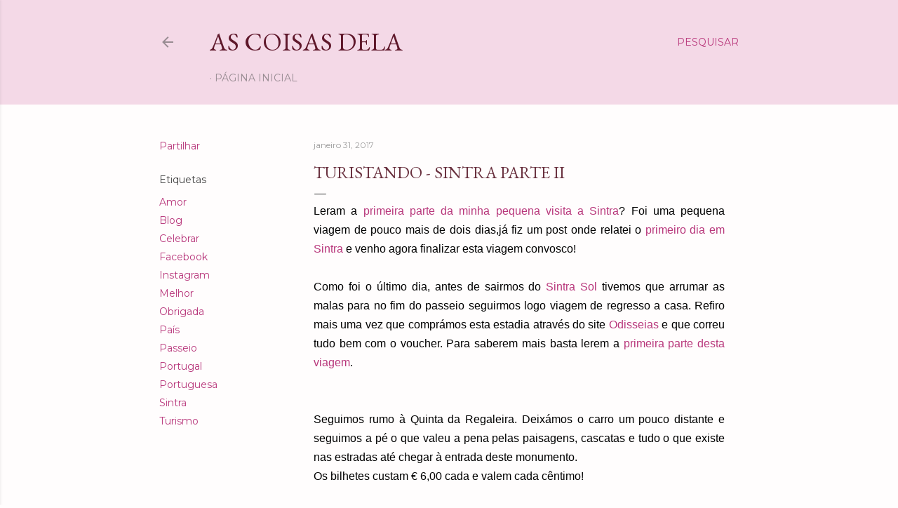

--- FILE ---
content_type: text/html; charset=UTF-8
request_url: http://blogascoisasdela.blogspot.com/2017/01/turistando-sintra-parte-ii.html
body_size: 34449
content:
<!DOCTYPE html>
<html dir='ltr' lang='pt-PT'>
<head>
<meta content='width=device-width, initial-scale=1' name='viewport'/>
<title>Turistando - Sintra parte II</title>
<meta content='text/html; charset=UTF-8' http-equiv='Content-Type'/>
<!-- Chrome, Firefox OS and Opera -->
<meta content='#fffdfd' name='theme-color'/>
<!-- Windows Phone -->
<meta content='#fffdfd' name='msapplication-navbutton-color'/>
<meta content='blogger' name='generator'/>
<link href='http://blogascoisasdela.blogspot.com/favicon.ico' rel='icon' type='image/x-icon'/>
<link href='http://blogascoisasdela.blogspot.com/2017/01/turistando-sintra-parte-ii.html' rel='canonical'/>
<link rel="alternate" type="application/atom+xml" title="As coisas dela - Atom" href="http://blogascoisasdela.blogspot.com/feeds/posts/default" />
<link rel="alternate" type="application/rss+xml" title="As coisas dela - RSS" href="http://blogascoisasdela.blogspot.com/feeds/posts/default?alt=rss" />
<link rel="service.post" type="application/atom+xml" title="As coisas dela - Atom" href="https://www.blogger.com/feeds/6272108998358487954/posts/default" />

<link rel="alternate" type="application/atom+xml" title="As coisas dela - Atom" href="http://blogascoisasdela.blogspot.com/feeds/7496769693445542871/comments/default" />
<!--Can't find substitution for tag [blog.ieCssRetrofitLinks]-->
<link href='https://blogger.googleusercontent.com/img/b/R29vZ2xl/AVvXsEiZMvHOFonmqqHxrR6TJ5JLYVJGenKjVyxdtm6zxr9_OVhGzyCQ10x0DoAiBAn8EStu5WkVtMVjhBpuwJXNfVktB6JSCPcXlCHix9PGV_GC3J71_HLtNmKL70VUZciAm1RxbhG8h073eEVX/s320/212.jpg' rel='image_src'/>
<meta content='http://blogascoisasdela.blogspot.com/2017/01/turistando-sintra-parte-ii.html' property='og:url'/>
<meta content='Turistando - Sintra parte II' property='og:title'/>
<meta content=' Leram a  primeira parte da minha pequena visita a Sintra ? Foi uma pequena viagem de pouco mais de dois dias,já fiz um post onde relatei o ...' property='og:description'/>
<meta content='https://blogger.googleusercontent.com/img/b/R29vZ2xl/AVvXsEiZMvHOFonmqqHxrR6TJ5JLYVJGenKjVyxdtm6zxr9_OVhGzyCQ10x0DoAiBAn8EStu5WkVtMVjhBpuwJXNfVktB6JSCPcXlCHix9PGV_GC3J71_HLtNmKL70VUZciAm1RxbhG8h073eEVX/w1200-h630-p-k-no-nu/212.jpg' property='og:image'/>
<style type='text/css'>@font-face{font-family:'EB Garamond';font-style:normal;font-weight:400;font-display:swap;src:url(//fonts.gstatic.com/s/ebgaramond/v32/SlGDmQSNjdsmc35JDF1K5E55YMjF_7DPuGi-6_RkCY9_WamXgHlIbvw.woff2)format('woff2');unicode-range:U+0460-052F,U+1C80-1C8A,U+20B4,U+2DE0-2DFF,U+A640-A69F,U+FE2E-FE2F;}@font-face{font-family:'EB Garamond';font-style:normal;font-weight:400;font-display:swap;src:url(//fonts.gstatic.com/s/ebgaramond/v32/SlGDmQSNjdsmc35JDF1K5E55YMjF_7DPuGi-6_RkAI9_WamXgHlIbvw.woff2)format('woff2');unicode-range:U+0301,U+0400-045F,U+0490-0491,U+04B0-04B1,U+2116;}@font-face{font-family:'EB Garamond';font-style:normal;font-weight:400;font-display:swap;src:url(//fonts.gstatic.com/s/ebgaramond/v32/SlGDmQSNjdsmc35JDF1K5E55YMjF_7DPuGi-6_RkCI9_WamXgHlIbvw.woff2)format('woff2');unicode-range:U+1F00-1FFF;}@font-face{font-family:'EB Garamond';font-style:normal;font-weight:400;font-display:swap;src:url(//fonts.gstatic.com/s/ebgaramond/v32/SlGDmQSNjdsmc35JDF1K5E55YMjF_7DPuGi-6_RkB49_WamXgHlIbvw.woff2)format('woff2');unicode-range:U+0370-0377,U+037A-037F,U+0384-038A,U+038C,U+038E-03A1,U+03A3-03FF;}@font-face{font-family:'EB Garamond';font-style:normal;font-weight:400;font-display:swap;src:url(//fonts.gstatic.com/s/ebgaramond/v32/SlGDmQSNjdsmc35JDF1K5E55YMjF_7DPuGi-6_RkC49_WamXgHlIbvw.woff2)format('woff2');unicode-range:U+0102-0103,U+0110-0111,U+0128-0129,U+0168-0169,U+01A0-01A1,U+01AF-01B0,U+0300-0301,U+0303-0304,U+0308-0309,U+0323,U+0329,U+1EA0-1EF9,U+20AB;}@font-face{font-family:'EB Garamond';font-style:normal;font-weight:400;font-display:swap;src:url(//fonts.gstatic.com/s/ebgaramond/v32/SlGDmQSNjdsmc35JDF1K5E55YMjF_7DPuGi-6_RkCo9_WamXgHlIbvw.woff2)format('woff2');unicode-range:U+0100-02BA,U+02BD-02C5,U+02C7-02CC,U+02CE-02D7,U+02DD-02FF,U+0304,U+0308,U+0329,U+1D00-1DBF,U+1E00-1E9F,U+1EF2-1EFF,U+2020,U+20A0-20AB,U+20AD-20C0,U+2113,U+2C60-2C7F,U+A720-A7FF;}@font-face{font-family:'EB Garamond';font-style:normal;font-weight:400;font-display:swap;src:url(//fonts.gstatic.com/s/ebgaramond/v32/SlGDmQSNjdsmc35JDF1K5E55YMjF_7DPuGi-6_RkBI9_WamXgHlI.woff2)format('woff2');unicode-range:U+0000-00FF,U+0131,U+0152-0153,U+02BB-02BC,U+02C6,U+02DA,U+02DC,U+0304,U+0308,U+0329,U+2000-206F,U+20AC,U+2122,U+2191,U+2193,U+2212,U+2215,U+FEFF,U+FFFD;}@font-face{font-family:'Lora';font-style:normal;font-weight:400;font-display:swap;src:url(//fonts.gstatic.com/s/lora/v37/0QI6MX1D_JOuGQbT0gvTJPa787weuxJMkq18ndeYxZ2JTg.woff2)format('woff2');unicode-range:U+0460-052F,U+1C80-1C8A,U+20B4,U+2DE0-2DFF,U+A640-A69F,U+FE2E-FE2F;}@font-face{font-family:'Lora';font-style:normal;font-weight:400;font-display:swap;src:url(//fonts.gstatic.com/s/lora/v37/0QI6MX1D_JOuGQbT0gvTJPa787weuxJFkq18ndeYxZ2JTg.woff2)format('woff2');unicode-range:U+0301,U+0400-045F,U+0490-0491,U+04B0-04B1,U+2116;}@font-face{font-family:'Lora';font-style:normal;font-weight:400;font-display:swap;src:url(//fonts.gstatic.com/s/lora/v37/0QI6MX1D_JOuGQbT0gvTJPa787weuxI9kq18ndeYxZ2JTg.woff2)format('woff2');unicode-range:U+0302-0303,U+0305,U+0307-0308,U+0310,U+0312,U+0315,U+031A,U+0326-0327,U+032C,U+032F-0330,U+0332-0333,U+0338,U+033A,U+0346,U+034D,U+0391-03A1,U+03A3-03A9,U+03B1-03C9,U+03D1,U+03D5-03D6,U+03F0-03F1,U+03F4-03F5,U+2016-2017,U+2034-2038,U+203C,U+2040,U+2043,U+2047,U+2050,U+2057,U+205F,U+2070-2071,U+2074-208E,U+2090-209C,U+20D0-20DC,U+20E1,U+20E5-20EF,U+2100-2112,U+2114-2115,U+2117-2121,U+2123-214F,U+2190,U+2192,U+2194-21AE,U+21B0-21E5,U+21F1-21F2,U+21F4-2211,U+2213-2214,U+2216-22FF,U+2308-230B,U+2310,U+2319,U+231C-2321,U+2336-237A,U+237C,U+2395,U+239B-23B7,U+23D0,U+23DC-23E1,U+2474-2475,U+25AF,U+25B3,U+25B7,U+25BD,U+25C1,U+25CA,U+25CC,U+25FB,U+266D-266F,U+27C0-27FF,U+2900-2AFF,U+2B0E-2B11,U+2B30-2B4C,U+2BFE,U+3030,U+FF5B,U+FF5D,U+1D400-1D7FF,U+1EE00-1EEFF;}@font-face{font-family:'Lora';font-style:normal;font-weight:400;font-display:swap;src:url(//fonts.gstatic.com/s/lora/v37/0QI6MX1D_JOuGQbT0gvTJPa787weuxIvkq18ndeYxZ2JTg.woff2)format('woff2');unicode-range:U+0001-000C,U+000E-001F,U+007F-009F,U+20DD-20E0,U+20E2-20E4,U+2150-218F,U+2190,U+2192,U+2194-2199,U+21AF,U+21E6-21F0,U+21F3,U+2218-2219,U+2299,U+22C4-22C6,U+2300-243F,U+2440-244A,U+2460-24FF,U+25A0-27BF,U+2800-28FF,U+2921-2922,U+2981,U+29BF,U+29EB,U+2B00-2BFF,U+4DC0-4DFF,U+FFF9-FFFB,U+10140-1018E,U+10190-1019C,U+101A0,U+101D0-101FD,U+102E0-102FB,U+10E60-10E7E,U+1D2C0-1D2D3,U+1D2E0-1D37F,U+1F000-1F0FF,U+1F100-1F1AD,U+1F1E6-1F1FF,U+1F30D-1F30F,U+1F315,U+1F31C,U+1F31E,U+1F320-1F32C,U+1F336,U+1F378,U+1F37D,U+1F382,U+1F393-1F39F,U+1F3A7-1F3A8,U+1F3AC-1F3AF,U+1F3C2,U+1F3C4-1F3C6,U+1F3CA-1F3CE,U+1F3D4-1F3E0,U+1F3ED,U+1F3F1-1F3F3,U+1F3F5-1F3F7,U+1F408,U+1F415,U+1F41F,U+1F426,U+1F43F,U+1F441-1F442,U+1F444,U+1F446-1F449,U+1F44C-1F44E,U+1F453,U+1F46A,U+1F47D,U+1F4A3,U+1F4B0,U+1F4B3,U+1F4B9,U+1F4BB,U+1F4BF,U+1F4C8-1F4CB,U+1F4D6,U+1F4DA,U+1F4DF,U+1F4E3-1F4E6,U+1F4EA-1F4ED,U+1F4F7,U+1F4F9-1F4FB,U+1F4FD-1F4FE,U+1F503,U+1F507-1F50B,U+1F50D,U+1F512-1F513,U+1F53E-1F54A,U+1F54F-1F5FA,U+1F610,U+1F650-1F67F,U+1F687,U+1F68D,U+1F691,U+1F694,U+1F698,U+1F6AD,U+1F6B2,U+1F6B9-1F6BA,U+1F6BC,U+1F6C6-1F6CF,U+1F6D3-1F6D7,U+1F6E0-1F6EA,U+1F6F0-1F6F3,U+1F6F7-1F6FC,U+1F700-1F7FF,U+1F800-1F80B,U+1F810-1F847,U+1F850-1F859,U+1F860-1F887,U+1F890-1F8AD,U+1F8B0-1F8BB,U+1F8C0-1F8C1,U+1F900-1F90B,U+1F93B,U+1F946,U+1F984,U+1F996,U+1F9E9,U+1FA00-1FA6F,U+1FA70-1FA7C,U+1FA80-1FA89,U+1FA8F-1FAC6,U+1FACE-1FADC,U+1FADF-1FAE9,U+1FAF0-1FAF8,U+1FB00-1FBFF;}@font-face{font-family:'Lora';font-style:normal;font-weight:400;font-display:swap;src:url(//fonts.gstatic.com/s/lora/v37/0QI6MX1D_JOuGQbT0gvTJPa787weuxJOkq18ndeYxZ2JTg.woff2)format('woff2');unicode-range:U+0102-0103,U+0110-0111,U+0128-0129,U+0168-0169,U+01A0-01A1,U+01AF-01B0,U+0300-0301,U+0303-0304,U+0308-0309,U+0323,U+0329,U+1EA0-1EF9,U+20AB;}@font-face{font-family:'Lora';font-style:normal;font-weight:400;font-display:swap;src:url(//fonts.gstatic.com/s/lora/v37/0QI6MX1D_JOuGQbT0gvTJPa787weuxJPkq18ndeYxZ2JTg.woff2)format('woff2');unicode-range:U+0100-02BA,U+02BD-02C5,U+02C7-02CC,U+02CE-02D7,U+02DD-02FF,U+0304,U+0308,U+0329,U+1D00-1DBF,U+1E00-1E9F,U+1EF2-1EFF,U+2020,U+20A0-20AB,U+20AD-20C0,U+2113,U+2C60-2C7F,U+A720-A7FF;}@font-face{font-family:'Lora';font-style:normal;font-weight:400;font-display:swap;src:url(//fonts.gstatic.com/s/lora/v37/0QI6MX1D_JOuGQbT0gvTJPa787weuxJBkq18ndeYxZ0.woff2)format('woff2');unicode-range:U+0000-00FF,U+0131,U+0152-0153,U+02BB-02BC,U+02C6,U+02DA,U+02DC,U+0304,U+0308,U+0329,U+2000-206F,U+20AC,U+2122,U+2191,U+2193,U+2212,U+2215,U+FEFF,U+FFFD;}@font-face{font-family:'Merriweather';font-style:normal;font-weight:400;font-stretch:100%;font-display:swap;src:url(//fonts.gstatic.com/s/merriweather/v33/u-4D0qyriQwlOrhSvowK_l5UcA6zuSYEqOzpPe3HOZJ5eX1WtLaQwmYiScCmDxhtNOKl8yDr3icaGV31CPDaYKfFQn0.woff2)format('woff2');unicode-range:U+0460-052F,U+1C80-1C8A,U+20B4,U+2DE0-2DFF,U+A640-A69F,U+FE2E-FE2F;}@font-face{font-family:'Merriweather';font-style:normal;font-weight:400;font-stretch:100%;font-display:swap;src:url(//fonts.gstatic.com/s/merriweather/v33/u-4D0qyriQwlOrhSvowK_l5UcA6zuSYEqOzpPe3HOZJ5eX1WtLaQwmYiScCmDxhtNOKl8yDr3icaEF31CPDaYKfFQn0.woff2)format('woff2');unicode-range:U+0301,U+0400-045F,U+0490-0491,U+04B0-04B1,U+2116;}@font-face{font-family:'Merriweather';font-style:normal;font-weight:400;font-stretch:100%;font-display:swap;src:url(//fonts.gstatic.com/s/merriweather/v33/u-4D0qyriQwlOrhSvowK_l5UcA6zuSYEqOzpPe3HOZJ5eX1WtLaQwmYiScCmDxhtNOKl8yDr3icaG131CPDaYKfFQn0.woff2)format('woff2');unicode-range:U+0102-0103,U+0110-0111,U+0128-0129,U+0168-0169,U+01A0-01A1,U+01AF-01B0,U+0300-0301,U+0303-0304,U+0308-0309,U+0323,U+0329,U+1EA0-1EF9,U+20AB;}@font-face{font-family:'Merriweather';font-style:normal;font-weight:400;font-stretch:100%;font-display:swap;src:url(//fonts.gstatic.com/s/merriweather/v33/u-4D0qyriQwlOrhSvowK_l5UcA6zuSYEqOzpPe3HOZJ5eX1WtLaQwmYiScCmDxhtNOKl8yDr3icaGl31CPDaYKfFQn0.woff2)format('woff2');unicode-range:U+0100-02BA,U+02BD-02C5,U+02C7-02CC,U+02CE-02D7,U+02DD-02FF,U+0304,U+0308,U+0329,U+1D00-1DBF,U+1E00-1E9F,U+1EF2-1EFF,U+2020,U+20A0-20AB,U+20AD-20C0,U+2113,U+2C60-2C7F,U+A720-A7FF;}@font-face{font-family:'Merriweather';font-style:normal;font-weight:400;font-stretch:100%;font-display:swap;src:url(//fonts.gstatic.com/s/merriweather/v33/u-4D0qyriQwlOrhSvowK_l5UcA6zuSYEqOzpPe3HOZJ5eX1WtLaQwmYiScCmDxhtNOKl8yDr3icaFF31CPDaYKfF.woff2)format('woff2');unicode-range:U+0000-00FF,U+0131,U+0152-0153,U+02BB-02BC,U+02C6,U+02DA,U+02DC,U+0304,U+0308,U+0329,U+2000-206F,U+20AC,U+2122,U+2191,U+2193,U+2212,U+2215,U+FEFF,U+FFFD;}@font-face{font-family:'Montserrat';font-style:normal;font-weight:400;font-display:swap;src:url(//fonts.gstatic.com/s/montserrat/v31/JTUSjIg1_i6t8kCHKm459WRhyyTh89ZNpQ.woff2)format('woff2');unicode-range:U+0460-052F,U+1C80-1C8A,U+20B4,U+2DE0-2DFF,U+A640-A69F,U+FE2E-FE2F;}@font-face{font-family:'Montserrat';font-style:normal;font-weight:400;font-display:swap;src:url(//fonts.gstatic.com/s/montserrat/v31/JTUSjIg1_i6t8kCHKm459W1hyyTh89ZNpQ.woff2)format('woff2');unicode-range:U+0301,U+0400-045F,U+0490-0491,U+04B0-04B1,U+2116;}@font-face{font-family:'Montserrat';font-style:normal;font-weight:400;font-display:swap;src:url(//fonts.gstatic.com/s/montserrat/v31/JTUSjIg1_i6t8kCHKm459WZhyyTh89ZNpQ.woff2)format('woff2');unicode-range:U+0102-0103,U+0110-0111,U+0128-0129,U+0168-0169,U+01A0-01A1,U+01AF-01B0,U+0300-0301,U+0303-0304,U+0308-0309,U+0323,U+0329,U+1EA0-1EF9,U+20AB;}@font-face{font-family:'Montserrat';font-style:normal;font-weight:400;font-display:swap;src:url(//fonts.gstatic.com/s/montserrat/v31/JTUSjIg1_i6t8kCHKm459WdhyyTh89ZNpQ.woff2)format('woff2');unicode-range:U+0100-02BA,U+02BD-02C5,U+02C7-02CC,U+02CE-02D7,U+02DD-02FF,U+0304,U+0308,U+0329,U+1D00-1DBF,U+1E00-1E9F,U+1EF2-1EFF,U+2020,U+20A0-20AB,U+20AD-20C0,U+2113,U+2C60-2C7F,U+A720-A7FF;}@font-face{font-family:'Montserrat';font-style:normal;font-weight:400;font-display:swap;src:url(//fonts.gstatic.com/s/montserrat/v31/JTUSjIg1_i6t8kCHKm459WlhyyTh89Y.woff2)format('woff2');unicode-range:U+0000-00FF,U+0131,U+0152-0153,U+02BB-02BC,U+02C6,U+02DA,U+02DC,U+0304,U+0308,U+0329,U+2000-206F,U+20AC,U+2122,U+2191,U+2193,U+2212,U+2215,U+FEFF,U+FFFD;}@font-face{font-family:'Montserrat';font-style:normal;font-weight:700;font-display:swap;src:url(//fonts.gstatic.com/s/montserrat/v31/JTUSjIg1_i6t8kCHKm459WRhyyTh89ZNpQ.woff2)format('woff2');unicode-range:U+0460-052F,U+1C80-1C8A,U+20B4,U+2DE0-2DFF,U+A640-A69F,U+FE2E-FE2F;}@font-face{font-family:'Montserrat';font-style:normal;font-weight:700;font-display:swap;src:url(//fonts.gstatic.com/s/montserrat/v31/JTUSjIg1_i6t8kCHKm459W1hyyTh89ZNpQ.woff2)format('woff2');unicode-range:U+0301,U+0400-045F,U+0490-0491,U+04B0-04B1,U+2116;}@font-face{font-family:'Montserrat';font-style:normal;font-weight:700;font-display:swap;src:url(//fonts.gstatic.com/s/montserrat/v31/JTUSjIg1_i6t8kCHKm459WZhyyTh89ZNpQ.woff2)format('woff2');unicode-range:U+0102-0103,U+0110-0111,U+0128-0129,U+0168-0169,U+01A0-01A1,U+01AF-01B0,U+0300-0301,U+0303-0304,U+0308-0309,U+0323,U+0329,U+1EA0-1EF9,U+20AB;}@font-face{font-family:'Montserrat';font-style:normal;font-weight:700;font-display:swap;src:url(//fonts.gstatic.com/s/montserrat/v31/JTUSjIg1_i6t8kCHKm459WdhyyTh89ZNpQ.woff2)format('woff2');unicode-range:U+0100-02BA,U+02BD-02C5,U+02C7-02CC,U+02CE-02D7,U+02DD-02FF,U+0304,U+0308,U+0329,U+1D00-1DBF,U+1E00-1E9F,U+1EF2-1EFF,U+2020,U+20A0-20AB,U+20AD-20C0,U+2113,U+2C60-2C7F,U+A720-A7FF;}@font-face{font-family:'Montserrat';font-style:normal;font-weight:700;font-display:swap;src:url(//fonts.gstatic.com/s/montserrat/v31/JTUSjIg1_i6t8kCHKm459WlhyyTh89Y.woff2)format('woff2');unicode-range:U+0000-00FF,U+0131,U+0152-0153,U+02BB-02BC,U+02C6,U+02DA,U+02DC,U+0304,U+0308,U+0329,U+2000-206F,U+20AC,U+2122,U+2191,U+2193,U+2212,U+2215,U+FEFF,U+FFFD;}</style>
<style id='page-skin-1' type='text/css'><!--
/*! normalize.css v3.0.1 | MIT License | git.io/normalize */html{font-family:sans-serif;-ms-text-size-adjust:100%;-webkit-text-size-adjust:100%}body{margin:0}article,aside,details,figcaption,figure,footer,header,hgroup,main,nav,section,summary{display:block}audio,canvas,progress,video{display:inline-block;vertical-align:baseline}audio:not([controls]){display:none;height:0}[hidden],template{display:none}a{background:transparent}a:active,a:hover{outline:0}abbr[title]{border-bottom:1px dotted}b,strong{font-weight:bold}dfn{font-style:italic}h1{font-size:2em;margin:.67em 0}mark{background:#ff0;color:#000}small{font-size:80%}sub,sup{font-size:75%;line-height:0;position:relative;vertical-align:baseline}sup{top:-0.5em}sub{bottom:-0.25em}img{border:0}svg:not(:root){overflow:hidden}figure{margin:1em 40px}hr{-moz-box-sizing:content-box;box-sizing:content-box;height:0}pre{overflow:auto}code,kbd,pre,samp{font-family:monospace,monospace;font-size:1em}button,input,optgroup,select,textarea{color:inherit;font:inherit;margin:0}button{overflow:visible}button,select{text-transform:none}button,html input[type="button"],input[type="reset"],input[type="submit"]{-webkit-appearance:button;cursor:pointer}button[disabled],html input[disabled]{cursor:default}button::-moz-focus-inner,input::-moz-focus-inner{border:0;padding:0}input{line-height:normal}input[type="checkbox"],input[type="radio"]{box-sizing:border-box;padding:0}input[type="number"]::-webkit-inner-spin-button,input[type="number"]::-webkit-outer-spin-button{height:auto}input[type="search"]{-webkit-appearance:textfield;-moz-box-sizing:content-box;-webkit-box-sizing:content-box;box-sizing:content-box}input[type="search"]::-webkit-search-cancel-button,input[type="search"]::-webkit-search-decoration{-webkit-appearance:none}fieldset{border:1px solid #c0c0c0;margin:0 2px;padding:.35em .625em .75em}legend{border:0;padding:0}textarea{overflow:auto}optgroup{font-weight:bold}table{border-collapse:collapse;border-spacing:0}td,th{padding:0}
/*!************************************************
* Blogger Template Style
* Name: Soho
**************************************************/
body{
overflow-wrap:break-word;
word-break:break-word;
word-wrap:break-word
}
.hidden{
display:none
}
.invisible{
visibility:hidden
}
.container::after,.float-container::after{
clear:both;
content:"";
display:table
}
.clearboth{
clear:both
}
#comments .comment .comment-actions,.subscribe-popup .FollowByEmail .follow-by-email-submit{
background:0 0;
border:0;
box-shadow:none;
color:#b8377b;
cursor:pointer;
font-size:14px;
font-weight:700;
outline:0;
text-decoration:none;
text-transform:uppercase;
width:auto
}
.dim-overlay{
background-color:rgba(0,0,0,.54);
height:100vh;
left:0;
position:fixed;
top:0;
width:100%
}
#sharing-dim-overlay{
background-color:transparent
}
input::-ms-clear{
display:none
}
.blogger-logo,.svg-icon-24.blogger-logo{
fill:#ff9800;
opacity:1
}
.loading-spinner-large{
-webkit-animation:mspin-rotate 1.568s infinite linear;
animation:mspin-rotate 1.568s infinite linear;
height:48px;
overflow:hidden;
position:absolute;
width:48px;
z-index:200
}
.loading-spinner-large>div{
-webkit-animation:mspin-revrot 5332ms infinite steps(4);
animation:mspin-revrot 5332ms infinite steps(4)
}
.loading-spinner-large>div>div{
-webkit-animation:mspin-singlecolor-large-film 1333ms infinite steps(81);
animation:mspin-singlecolor-large-film 1333ms infinite steps(81);
background-size:100%;
height:48px;
width:3888px
}
.mspin-black-large>div>div,.mspin-grey_54-large>div>div{
background-image:url(https://www.blogblog.com/indie/mspin_black_large.svg)
}
.mspin-white-large>div>div{
background-image:url(https://www.blogblog.com/indie/mspin_white_large.svg)
}
.mspin-grey_54-large{
opacity:.54
}
@-webkit-keyframes mspin-singlecolor-large-film{
from{
-webkit-transform:translateX(0);
transform:translateX(0)
}
to{
-webkit-transform:translateX(-3888px);
transform:translateX(-3888px)
}
}
@keyframes mspin-singlecolor-large-film{
from{
-webkit-transform:translateX(0);
transform:translateX(0)
}
to{
-webkit-transform:translateX(-3888px);
transform:translateX(-3888px)
}
}
@-webkit-keyframes mspin-rotate{
from{
-webkit-transform:rotate(0);
transform:rotate(0)
}
to{
-webkit-transform:rotate(360deg);
transform:rotate(360deg)
}
}
@keyframes mspin-rotate{
from{
-webkit-transform:rotate(0);
transform:rotate(0)
}
to{
-webkit-transform:rotate(360deg);
transform:rotate(360deg)
}
}
@-webkit-keyframes mspin-revrot{
from{
-webkit-transform:rotate(0);
transform:rotate(0)
}
to{
-webkit-transform:rotate(-360deg);
transform:rotate(-360deg)
}
}
@keyframes mspin-revrot{
from{
-webkit-transform:rotate(0);
transform:rotate(0)
}
to{
-webkit-transform:rotate(-360deg);
transform:rotate(-360deg)
}
}
.skip-navigation{
background-color:#fff;
box-sizing:border-box;
color:#000;
display:block;
height:0;
left:0;
line-height:50px;
overflow:hidden;
padding-top:0;
position:fixed;
text-align:center;
top:0;
-webkit-transition:box-shadow .3s,height .3s,padding-top .3s;
transition:box-shadow .3s,height .3s,padding-top .3s;
width:100%;
z-index:900
}
.skip-navigation:focus{
box-shadow:0 4px 5px 0 rgba(0,0,0,.14),0 1px 10px 0 rgba(0,0,0,.12),0 2px 4px -1px rgba(0,0,0,.2);
height:50px
}
#main{
outline:0
}
.main-heading{
position:absolute;
clip:rect(1px,1px,1px,1px);
padding:0;
border:0;
height:1px;
width:1px;
overflow:hidden
}
.Attribution{
margin-top:1em;
text-align:center
}
.Attribution .blogger img,.Attribution .blogger svg{
vertical-align:bottom
}
.Attribution .blogger img{
margin-right:.5em
}
.Attribution div{
line-height:24px;
margin-top:.5em
}
.Attribution .copyright,.Attribution .image-attribution{
font-size:.7em;
margin-top:1.5em
}
.BLOG_mobile_video_class{
display:none
}
.bg-photo{
background-attachment:scroll!important
}
body .CSS_LIGHTBOX{
z-index:900
}
.extendable .show-less,.extendable .show-more{
border-color:#b8377b;
color:#b8377b;
margin-top:8px
}
.extendable .show-less.hidden,.extendable .show-more.hidden{
display:none
}
.inline-ad{
display:none;
max-width:100%;
overflow:hidden
}
.adsbygoogle{
display:block
}
#cookieChoiceInfo{
bottom:0;
top:auto
}
iframe.b-hbp-video{
border:0
}
.post-body img{
max-width:100%
}
.post-body iframe{
max-width:100%
}
.post-body a[imageanchor="1"]{
display:inline-block
}
.byline{
margin-right:1em
}
.byline:last-child{
margin-right:0
}
.link-copied-dialog{
max-width:520px;
outline:0
}
.link-copied-dialog .modal-dialog-buttons{
margin-top:8px
}
.link-copied-dialog .goog-buttonset-default{
background:0 0;
border:0
}
.link-copied-dialog .goog-buttonset-default:focus{
outline:0
}
.paging-control-container{
margin-bottom:16px
}
.paging-control-container .paging-control{
display:inline-block
}
.paging-control-container .comment-range-text::after,.paging-control-container .paging-control{
color:#b8377b
}
.paging-control-container .comment-range-text,.paging-control-container .paging-control{
margin-right:8px
}
.paging-control-container .comment-range-text::after,.paging-control-container .paging-control::after{
content:"\b7";
cursor:default;
padding-left:8px;
pointer-events:none
}
.paging-control-container .comment-range-text:last-child::after,.paging-control-container .paging-control:last-child::after{
content:none
}
.byline.reactions iframe{
height:20px
}
.b-notification{
color:#000;
background-color:#fff;
border-bottom:solid 1px #000;
box-sizing:border-box;
padding:16px 32px;
text-align:center
}
.b-notification.visible{
-webkit-transition:margin-top .3s cubic-bezier(.4,0,.2,1);
transition:margin-top .3s cubic-bezier(.4,0,.2,1)
}
.b-notification.invisible{
position:absolute
}
.b-notification-close{
position:absolute;
right:8px;
top:8px
}
.no-posts-message{
line-height:40px;
text-align:center
}
@media screen and (max-width:1066px){
body.item-view .post-body a[imageanchor="1"][style*="float: left;"],body.item-view .post-body a[imageanchor="1"][style*="float: right;"]{
float:none!important;
clear:none!important
}
body.item-view .post-body a[imageanchor="1"] img{
display:block;
height:auto;
margin:0 auto
}
body.item-view .post-body>.separator:first-child>a[imageanchor="1"]:first-child{
margin-top:20px
}
.post-body a[imageanchor]{
display:block
}
body.item-view .post-body a[imageanchor="1"]{
margin-left:0!important;
margin-right:0!important
}
body.item-view .post-body a[imageanchor="1"]+a[imageanchor="1"]{
margin-top:16px
}
}
.item-control{
display:none
}
#comments{
border-top:1px dashed rgba(0,0,0,.54);
margin-top:20px;
padding:20px
}
#comments .comment-thread ol{
margin:0;
padding-left:0;
padding-left:0
}
#comments .comment .comment-replybox-single,#comments .comment-thread .comment-replies{
margin-left:60px
}
#comments .comment-thread .thread-count{
display:none
}
#comments .comment{
list-style-type:none;
padding:0 0 30px;
position:relative
}
#comments .comment .comment{
padding-bottom:8px
}
.comment .avatar-image-container{
position:absolute
}
.comment .avatar-image-container img{
border-radius:50%
}
.avatar-image-container svg,.comment .avatar-image-container .avatar-icon{
border-radius:50%;
border:solid 1px #000000;
box-sizing:border-box;
fill:#000000;
height:35px;
margin:0;
padding:7px;
width:35px
}
.comment .comment-block{
margin-top:10px;
margin-left:60px;
padding-bottom:0
}
#comments .comment-author-header-wrapper{
margin-left:40px
}
#comments .comment .thread-expanded .comment-block{
padding-bottom:20px
}
#comments .comment .comment-header .user,#comments .comment .comment-header .user a{
color:#000000;
font-style:normal;
font-weight:700
}
#comments .comment .comment-actions{
bottom:0;
margin-bottom:15px;
position:absolute
}
#comments .comment .comment-actions>*{
margin-right:8px
}
#comments .comment .comment-header .datetime{
bottom:0;
color:rgba(74, 74, 74, 0.54);
display:inline-block;
font-size:13px;
font-style:italic;
margin-left:8px
}
#comments .comment .comment-footer .comment-timestamp a,#comments .comment .comment-header .datetime a{
color:rgba(74, 74, 74, 0.54)
}
#comments .comment .comment-content,.comment .comment-body{
margin-top:12px;
word-break:break-word
}
.comment-body{
margin-bottom:12px
}
#comments.embed[data-num-comments="0"]{
border:0;
margin-top:0;
padding-top:0
}
#comments.embed[data-num-comments="0"] #comment-post-message,#comments.embed[data-num-comments="0"] div.comment-form>p,#comments.embed[data-num-comments="0"] p.comment-footer{
display:none
}
#comment-editor-src{
display:none
}
.comments .comments-content .loadmore.loaded{
max-height:0;
opacity:0;
overflow:hidden
}
.extendable .remaining-items{
height:0;
overflow:hidden;
-webkit-transition:height .3s cubic-bezier(.4,0,.2,1);
transition:height .3s cubic-bezier(.4,0,.2,1)
}
.extendable .remaining-items.expanded{
height:auto
}
.svg-icon-24,.svg-icon-24-button{
cursor:pointer;
height:24px;
width:24px;
min-width:24px
}
.touch-icon{
margin:-12px;
padding:12px
}
.touch-icon:active,.touch-icon:focus{
background-color:rgba(153,153,153,.4);
border-radius:50%
}
svg:not(:root).touch-icon{
overflow:visible
}
html[dir=rtl] .rtl-reversible-icon{
-webkit-transform:scaleX(-1);
-ms-transform:scaleX(-1);
transform:scaleX(-1)
}
.svg-icon-24-button,.touch-icon-button{
background:0 0;
border:0;
margin:0;
outline:0;
padding:0
}
.touch-icon-button .touch-icon:active,.touch-icon-button .touch-icon:focus{
background-color:transparent
}
.touch-icon-button:active .touch-icon,.touch-icon-button:focus .touch-icon{
background-color:rgba(153,153,153,.4);
border-radius:50%
}
.Profile .default-avatar-wrapper .avatar-icon{
border-radius:50%;
border:solid 1px #444444;
box-sizing:border-box;
fill:#444444;
margin:0
}
.Profile .individual .default-avatar-wrapper .avatar-icon{
padding:25px
}
.Profile .individual .avatar-icon,.Profile .individual .profile-img{
height:120px;
width:120px
}
.Profile .team .default-avatar-wrapper .avatar-icon{
padding:8px
}
.Profile .team .avatar-icon,.Profile .team .default-avatar-wrapper,.Profile .team .profile-img{
height:40px;
width:40px
}
.snippet-container{
margin:0;
position:relative;
overflow:hidden
}
.snippet-fade{
bottom:0;
box-sizing:border-box;
position:absolute;
width:96px
}
.snippet-fade{
right:0
}
.snippet-fade:after{
content:"\2026"
}
.snippet-fade:after{
float:right
}
.centered-top-container.sticky{
left:0;
position:fixed;
right:0;
top:0;
width:auto;
z-index:50;
-webkit-transition-property:opacity,-webkit-transform;
transition-property:opacity,-webkit-transform;
transition-property:transform,opacity;
transition-property:transform,opacity,-webkit-transform;
-webkit-transition-duration:.2s;
transition-duration:.2s;
-webkit-transition-timing-function:cubic-bezier(.4,0,.2,1);
transition-timing-function:cubic-bezier(.4,0,.2,1)
}
.centered-top-placeholder{
display:none
}
.collapsed-header .centered-top-placeholder{
display:block
}
.centered-top-container .Header .replaced h1,.centered-top-placeholder .Header .replaced h1{
display:none
}
.centered-top-container.sticky .Header .replaced h1{
display:block
}
.centered-top-container.sticky .Header .header-widget{
background:0 0
}
.centered-top-container.sticky .Header .header-image-wrapper{
display:none
}
.centered-top-container img,.centered-top-placeholder img{
max-width:100%
}
.collapsible{
-webkit-transition:height .3s cubic-bezier(.4,0,.2,1);
transition:height .3s cubic-bezier(.4,0,.2,1)
}
.collapsible,.collapsible>summary{
display:block;
overflow:hidden
}
.collapsible>:not(summary){
display:none
}
.collapsible[open]>:not(summary){
display:block
}
.collapsible:focus,.collapsible>summary:focus{
outline:0
}
.collapsible>summary{
cursor:pointer;
display:block;
padding:0
}
.collapsible:focus>summary,.collapsible>summary:focus{
background-color:transparent
}
.collapsible>summary::-webkit-details-marker{
display:none
}
.collapsible-title{
-webkit-box-align:center;
-webkit-align-items:center;
-ms-flex-align:center;
align-items:center;
display:-webkit-box;
display:-webkit-flex;
display:-ms-flexbox;
display:flex
}
.collapsible-title .title{
-webkit-box-flex:1;
-webkit-flex:1 1 auto;
-ms-flex:1 1 auto;
flex:1 1 auto;
-webkit-box-ordinal-group:1;
-webkit-order:0;
-ms-flex-order:0;
order:0;
overflow:hidden;
text-overflow:ellipsis;
white-space:nowrap
}
.collapsible-title .chevron-down,.collapsible[open] .collapsible-title .chevron-up{
display:block
}
.collapsible-title .chevron-up,.collapsible[open] .collapsible-title .chevron-down{
display:none
}
.flat-button{
cursor:pointer;
display:inline-block;
font-weight:700;
text-transform:uppercase;
border-radius:2px;
padding:8px;
margin:-8px
}
.flat-icon-button{
background:0 0;
border:0;
margin:0;
outline:0;
padding:0;
margin:-12px;
padding:12px;
cursor:pointer;
box-sizing:content-box;
display:inline-block;
line-height:0
}
.flat-icon-button,.flat-icon-button .splash-wrapper{
border-radius:50%
}
.flat-icon-button .splash.animate{
-webkit-animation-duration:.3s;
animation-duration:.3s
}
.overflowable-container{
max-height:28px;
overflow:hidden;
position:relative
}
.overflow-button{
cursor:pointer
}
#overflowable-dim-overlay{
background:0 0
}
.overflow-popup{
box-shadow:0 2px 2px 0 rgba(0,0,0,.14),0 3px 1px -2px rgba(0,0,0,.2),0 1px 5px 0 rgba(0,0,0,.12);
background-color:#f4d9e7;
left:0;
max-width:calc(100% - 32px);
position:absolute;
top:0;
visibility:hidden;
z-index:101
}
.overflow-popup ul{
list-style:none
}
.overflow-popup .tabs li,.overflow-popup li{
display:block;
height:auto
}
.overflow-popup .tabs li{
padding-left:0;
padding-right:0
}
.overflow-button.hidden,.overflow-popup .tabs li.hidden,.overflow-popup li.hidden{
display:none
}
.search{
display:-webkit-box;
display:-webkit-flex;
display:-ms-flexbox;
display:flex;
line-height:24px;
width:24px
}
.search.focused{
width:100%
}
.search.focused .section{
width:100%
}
.search form{
z-index:101
}
.search h3{
display:none
}
.search form{
display:-webkit-box;
display:-webkit-flex;
display:-ms-flexbox;
display:flex;
-webkit-box-flex:1;
-webkit-flex:1 0 0;
-ms-flex:1 0 0px;
flex:1 0 0;
border-bottom:solid 1px transparent;
padding-bottom:8px
}
.search form>*{
display:none
}
.search.focused form>*{
display:block
}
.search .search-input label{
display:none
}
.centered-top-placeholder.cloned .search form{
z-index:30
}
.search.focused form{
border-color:rgba(74, 74, 74, 0.54);
position:relative;
width:auto
}
.collapsed-header .centered-top-container .search.focused form{
border-bottom-color:transparent
}
.search-expand{
-webkit-box-flex:0;
-webkit-flex:0 0 auto;
-ms-flex:0 0 auto;
flex:0 0 auto
}
.search-expand-text{
display:none
}
.search-close{
display:inline;
vertical-align:middle
}
.search-input{
-webkit-box-flex:1;
-webkit-flex:1 0 1px;
-ms-flex:1 0 1px;
flex:1 0 1px
}
.search-input input{
background:0 0;
border:0;
box-sizing:border-box;
color:rgba(74, 74, 74, 0.54);
display:inline-block;
outline:0;
width:calc(100% - 48px)
}
.search-input input.no-cursor{
color:transparent;
text-shadow:0 0 0 rgba(74, 74, 74, 0.54)
}
.collapsed-header .centered-top-container .search-action,.collapsed-header .centered-top-container .search-input input{
color:rgba(74, 74, 74, 0.54)
}
.collapsed-header .centered-top-container .search-input input.no-cursor{
color:transparent;
text-shadow:0 0 0 rgba(74, 74, 74, 0.54)
}
.collapsed-header .centered-top-container .search-input input.no-cursor:focus,.search-input input.no-cursor:focus{
outline:0
}
.search-focused>*{
visibility:hidden
}
.search-focused .search,.search-focused .search-icon{
visibility:visible
}
.search.focused .search-action{
display:block
}
.search.focused .search-action:disabled{
opacity:.3
}
.widget.Sharing .sharing-button{
display:none
}
.widget.Sharing .sharing-buttons li{
padding:0
}
.widget.Sharing .sharing-buttons li span{
display:none
}
.post-share-buttons{
position:relative
}
.centered-bottom .share-buttons .svg-icon-24,.share-buttons .svg-icon-24{
fill:#444444
}
.sharing-open.touch-icon-button:active .touch-icon,.sharing-open.touch-icon-button:focus .touch-icon{
background-color:transparent
}
.share-buttons{
background-color:#fffdfd;
border-radius:2px;
box-shadow:0 2px 2px 0 rgba(0,0,0,.14),0 3px 1px -2px rgba(0,0,0,.2),0 1px 5px 0 rgba(0,0,0,.12);
color:#444444;
list-style:none;
margin:0;
padding:8px 0;
position:absolute;
top:-11px;
min-width:200px;
z-index:101
}
.share-buttons.hidden{
display:none
}
.sharing-button{
background:0 0;
border:0;
margin:0;
outline:0;
padding:0;
cursor:pointer
}
.share-buttons li{
margin:0;
height:48px
}
.share-buttons li:last-child{
margin-bottom:0
}
.share-buttons li .sharing-platform-button{
box-sizing:border-box;
cursor:pointer;
display:block;
height:100%;
margin-bottom:0;
padding:0 16px;
position:relative;
width:100%
}
.share-buttons li .sharing-platform-button:focus,.share-buttons li .sharing-platform-button:hover{
background-color:rgba(128,128,128,.1);
outline:0
}
.share-buttons li svg[class*=" sharing-"],.share-buttons li svg[class^=sharing-]{
position:absolute;
top:10px
}
.share-buttons li span.sharing-platform-button{
position:relative;
top:0
}
.share-buttons li .platform-sharing-text{
display:block;
font-size:16px;
line-height:48px;
white-space:nowrap
}
.share-buttons li .platform-sharing-text{
margin-left:56px
}
.sidebar-container{
background-color:#f7f7f7;
max-width:305px;
overflow-y:auto;
-webkit-transition-property:-webkit-transform;
transition-property:-webkit-transform;
transition-property:transform;
transition-property:transform,-webkit-transform;
-webkit-transition-duration:.3s;
transition-duration:.3s;
-webkit-transition-timing-function:cubic-bezier(0,0,.2,1);
transition-timing-function:cubic-bezier(0,0,.2,1);
width:305px;
z-index:101;
-webkit-overflow-scrolling:touch
}
.sidebar-container .navigation{
line-height:0;
padding:16px
}
.sidebar-container .sidebar-back{
cursor:pointer
}
.sidebar-container .widget{
background:0 0;
margin:0 16px;
padding:16px 0
}
.sidebar-container .widget .title{
color:rgba(74, 74, 74, 0.54);
margin:0
}
.sidebar-container .widget ul{
list-style:none;
margin:0;
padding:0
}
.sidebar-container .widget ul ul{
margin-left:1em
}
.sidebar-container .widget li{
font-size:16px;
line-height:normal
}
.sidebar-container .widget+.widget{
border-top:1px dashed rgba(74, 74, 74, 0.54)
}
.BlogArchive li{
margin:16px 0
}
.BlogArchive li:last-child{
margin-bottom:0
}
.Label li a{
display:inline-block
}
.BlogArchive .post-count,.Label .label-count{
float:right;
margin-left:.25em
}
.BlogArchive .post-count::before,.Label .label-count::before{
content:"("
}
.BlogArchive .post-count::after,.Label .label-count::after{
content:")"
}
.widget.Translate .skiptranslate>div{
display:block!important
}
.widget.Profile .profile-link{
display:-webkit-box;
display:-webkit-flex;
display:-ms-flexbox;
display:flex
}
.widget.Profile .team-member .default-avatar-wrapper,.widget.Profile .team-member .profile-img{
-webkit-box-flex:0;
-webkit-flex:0 0 auto;
-ms-flex:0 0 auto;
flex:0 0 auto;
margin-right:1em
}
.widget.Profile .individual .profile-link{
-webkit-box-orient:vertical;
-webkit-box-direction:normal;
-webkit-flex-direction:column;
-ms-flex-direction:column;
flex-direction:column
}
.widget.Profile .team .profile-link .profile-name{
-webkit-align-self:center;
-ms-flex-item-align:center;
align-self:center;
display:block;
-webkit-box-flex:1;
-webkit-flex:1 1 auto;
-ms-flex:1 1 auto;
flex:1 1 auto
}
.dim-overlay{
background-color:rgba(0,0,0,.54);
z-index:100
}
body.sidebar-visible{
overflow-y:hidden
}
@media screen and (max-width:1364px){
.sidebar-container{
bottom:0;
position:fixed;
top:0;
left:0;
right:auto
}
.sidebar-container.sidebar-invisible{
-webkit-transition-timing-function:cubic-bezier(.4,0,.6,1);
transition-timing-function:cubic-bezier(.4,0,.6,1)
}
html[dir=ltr] .sidebar-container.sidebar-invisible{
-webkit-transform:translateX(-305px);
-ms-transform:translateX(-305px);
transform:translateX(-305px)
}
html[dir=rtl] .sidebar-container.sidebar-invisible{
-webkit-transform:translateX(305px);
-ms-transform:translateX(305px);
transform:translateX(305px)
}
}
@media screen and (min-width:1365px){
.sidebar-container{
position:absolute;
top:0;
left:0;
right:auto
}
.sidebar-container .navigation{
display:none
}
}
.dialog{
box-shadow:0 2px 2px 0 rgba(0,0,0,.14),0 3px 1px -2px rgba(0,0,0,.2),0 1px 5px 0 rgba(0,0,0,.12);
background:#fffdfd;
box-sizing:border-box;
color:#444444;
padding:30px;
position:fixed;
text-align:center;
width:calc(100% - 24px);
z-index:101
}
.dialog input[type=email],.dialog input[type=text]{
background-color:transparent;
border:0;
border-bottom:solid 1px rgba(68,68,68,.12);
color:#444444;
display:block;
font-family:EB Garamond, serif;
font-size:16px;
line-height:24px;
margin:auto;
padding-bottom:7px;
outline:0;
text-align:center;
width:100%
}
.dialog input[type=email]::-webkit-input-placeholder,.dialog input[type=text]::-webkit-input-placeholder{
color:#444444
}
.dialog input[type=email]::-moz-placeholder,.dialog input[type=text]::-moz-placeholder{
color:#444444
}
.dialog input[type=email]:-ms-input-placeholder,.dialog input[type=text]:-ms-input-placeholder{
color:#444444
}
.dialog input[type=email]::-ms-input-placeholder,.dialog input[type=text]::-ms-input-placeholder{
color:#444444
}
.dialog input[type=email]::placeholder,.dialog input[type=text]::placeholder{
color:#444444
}
.dialog input[type=email]:focus,.dialog input[type=text]:focus{
border-bottom:solid 2px #b8377b;
padding-bottom:6px
}
.dialog input.no-cursor{
color:transparent;
text-shadow:0 0 0 #444444
}
.dialog input.no-cursor:focus{
outline:0
}
.dialog input.no-cursor:focus{
outline:0
}
.dialog input[type=submit]{
font-family:EB Garamond, serif
}
.dialog .goog-buttonset-default{
color:#b8377b
}
.subscribe-popup{
max-width:364px
}
.subscribe-popup h3{
color:#9b354c;
font-size:1.8em;
margin-top:0
}
.subscribe-popup .FollowByEmail h3{
display:none
}
.subscribe-popup .FollowByEmail .follow-by-email-submit{
color:#b8377b;
display:inline-block;
margin:0 auto;
margin-top:24px;
width:auto;
white-space:normal
}
.subscribe-popup .FollowByEmail .follow-by-email-submit:disabled{
cursor:default;
opacity:.3
}
@media (max-width:800px){
.blog-name div.widget.Subscribe{
margin-bottom:16px
}
body.item-view .blog-name div.widget.Subscribe{
margin:8px auto 16px auto;
width:100%
}
}
body#layout .bg-photo,body#layout .bg-photo-overlay{
display:none
}
body#layout .page_body{
padding:0;
position:relative;
top:0
}
body#layout .page{
display:inline-block;
left:inherit;
position:relative;
vertical-align:top;
width:540px
}
body#layout .centered{
max-width:954px
}
body#layout .navigation{
display:none
}
body#layout .sidebar-container{
display:inline-block;
width:40%
}
body#layout .hamburger-menu,body#layout .search{
display:none
}
body{
background-color:#fffdfd;
color:#444444;
font:normal 400 20px EB Garamond, serif;
height:100%;
margin:0;
min-height:100vh
}
h1,h2,h3,h4,h5,h6{
font-weight:400
}
a{
color:#b8377b;
text-decoration:none
}
.dim-overlay{
z-index:100
}
body.sidebar-visible .page_body{
overflow-y:scroll
}
.widget .title{
color:#682f3d;
font:normal 400 12px Montserrat, sans-serif
}
.extendable .show-less,.extendable .show-more{
color:#b8377b;
font:normal 400 12px Montserrat, sans-serif;
margin:12px -8px 0 -8px;
text-transform:uppercase
}
.footer .widget,.main .widget{
margin:50px 0
}
.main .widget .title{
text-transform:uppercase
}
.inline-ad{
display:block;
margin-top:50px
}
.adsbygoogle{
text-align:center
}
.page_body{
display:-webkit-box;
display:-webkit-flex;
display:-ms-flexbox;
display:flex;
-webkit-box-orient:vertical;
-webkit-box-direction:normal;
-webkit-flex-direction:column;
-ms-flex-direction:column;
flex-direction:column;
min-height:100vh;
position:relative;
z-index:20
}
.page_body>*{
-webkit-box-flex:0;
-webkit-flex:0 0 auto;
-ms-flex:0 0 auto;
flex:0 0 auto
}
.page_body>#footer{
margin-top:auto
}
.centered-bottom,.centered-top{
margin:0 32px;
max-width:100%
}
.centered-top{
padding-bottom:12px;
padding-top:12px
}
.sticky .centered-top{
padding-bottom:0;
padding-top:0
}
.centered-top-container,.centered-top-placeholder{
background:#f4d9e7
}
.centered-top{
display:-webkit-box;
display:-webkit-flex;
display:-ms-flexbox;
display:flex;
-webkit-flex-wrap:wrap;
-ms-flex-wrap:wrap;
flex-wrap:wrap;
-webkit-box-pack:justify;
-webkit-justify-content:space-between;
-ms-flex-pack:justify;
justify-content:space-between;
position:relative
}
.sticky .centered-top{
-webkit-flex-wrap:nowrap;
-ms-flex-wrap:nowrap;
flex-wrap:nowrap
}
.centered-top-container .svg-icon-24,.centered-top-placeholder .svg-icon-24{
fill:rgba(74, 74, 74, 0.54)
}
.back-button-container,.hamburger-menu-container{
-webkit-box-flex:0;
-webkit-flex:0 0 auto;
-ms-flex:0 0 auto;
flex:0 0 auto;
height:48px;
-webkit-box-ordinal-group:2;
-webkit-order:1;
-ms-flex-order:1;
order:1
}
.sticky .back-button-container,.sticky .hamburger-menu-container{
-webkit-box-ordinal-group:2;
-webkit-order:1;
-ms-flex-order:1;
order:1
}
.back-button,.hamburger-menu,.search-expand-icon{
cursor:pointer;
margin-top:0
}
.search{
-webkit-box-align:start;
-webkit-align-items:flex-start;
-ms-flex-align:start;
align-items:flex-start;
-webkit-box-flex:0;
-webkit-flex:0 0 auto;
-ms-flex:0 0 auto;
flex:0 0 auto;
height:48px;
margin-left:24px;
-webkit-box-ordinal-group:4;
-webkit-order:3;
-ms-flex-order:3;
order:3
}
.search,.search.focused{
width:auto
}
.search.focused{
position:static
}
.sticky .search{
display:none;
-webkit-box-ordinal-group:5;
-webkit-order:4;
-ms-flex-order:4;
order:4
}
.search .section{
right:0;
margin-top:12px;
position:absolute;
top:12px;
width:0
}
.sticky .search .section{
top:0
}
.search-expand{
background:0 0;
border:0;
margin:0;
outline:0;
padding:0;
color:#b8377b;
cursor:pointer;
-webkit-box-flex:0;
-webkit-flex:0 0 auto;
-ms-flex:0 0 auto;
flex:0 0 auto;
font:normal 400 12px Montserrat, sans-serif;
text-transform:uppercase;
word-break:normal
}
.search.focused .search-expand{
visibility:hidden
}
.search .dim-overlay{
background:0 0
}
.search.focused .section{
max-width:400px
}
.search.focused form{
border-color:rgba(74, 74, 74, 0.54);
height:24px
}
.search.focused .search-input{
display:-webkit-box;
display:-webkit-flex;
display:-ms-flexbox;
display:flex;
-webkit-box-flex:1;
-webkit-flex:1 1 auto;
-ms-flex:1 1 auto;
flex:1 1 auto
}
.search-input input{
-webkit-box-flex:1;
-webkit-flex:1 1 auto;
-ms-flex:1 1 auto;
flex:1 1 auto;
font:normal 400 16px Montserrat, sans-serif
}
.search input[type=submit]{
display:none
}
.subscribe-section-container{
-webkit-box-flex:1;
-webkit-flex:1 0 auto;
-ms-flex:1 0 auto;
flex:1 0 auto;
margin-left:24px;
-webkit-box-ordinal-group:3;
-webkit-order:2;
-ms-flex-order:2;
order:2;
text-align:right
}
.sticky .subscribe-section-container{
-webkit-box-flex:0;
-webkit-flex:0 0 auto;
-ms-flex:0 0 auto;
flex:0 0 auto;
-webkit-box-ordinal-group:4;
-webkit-order:3;
-ms-flex-order:3;
order:3
}
.subscribe-button{
background:0 0;
border:0;
margin:0;
outline:0;
padding:0;
color:#b8377b;
cursor:pointer;
display:inline-block;
font:normal 400 12px Montserrat, sans-serif;
line-height:48px;
margin:0;
text-transform:uppercase;
word-break:normal
}
.subscribe-popup h3{
color:#682f3d;
font:normal 400 12px Montserrat, sans-serif;
margin-bottom:24px;
text-transform:uppercase
}
.subscribe-popup div.widget.FollowByEmail .follow-by-email-address{
color:#444444;
font:normal 400 12px Montserrat, sans-serif
}
.subscribe-popup div.widget.FollowByEmail .follow-by-email-submit{
color:#b8377b;
font:normal 400 12px Montserrat, sans-serif;
margin-top:24px;
text-transform:uppercase
}
.blog-name{
-webkit-box-flex:1;
-webkit-flex:1 1 100%;
-ms-flex:1 1 100%;
flex:1 1 100%;
-webkit-box-ordinal-group:5;
-webkit-order:4;
-ms-flex-order:4;
order:4;
overflow:hidden
}
.sticky .blog-name{
-webkit-box-flex:1;
-webkit-flex:1 1 auto;
-ms-flex:1 1 auto;
flex:1 1 auto;
margin:0 12px;
-webkit-box-ordinal-group:3;
-webkit-order:2;
-ms-flex-order:2;
order:2
}
body.search-view .centered-top.search-focused .blog-name{
display:none
}
.widget.Header h1{
font:normal normal 18px Merriweather;
margin:0;
text-transform:uppercase
}
.widget.Header h1,.widget.Header h1 a{
color:#5f182b
}
.widget.Header p{
color:rgba(74, 74, 74, 0.54);
font:normal bold 14px Montserrat, sans-serif;
line-height:1.7
}
.sticky .widget.Header h1{
font-size:16px;
line-height:48px;
overflow:hidden;
overflow-wrap:normal;
text-overflow:ellipsis;
white-space:nowrap;
word-wrap:normal
}
.sticky .widget.Header p{
display:none
}
.sticky{
box-shadow:0 1px 3px rgba(74, 74, 74, 0.10)
}
#page_list_top .widget.PageList{
font:normal 400 14px Montserrat, sans-serif;
line-height:28px
}
#page_list_top .widget.PageList .title{
display:none
}
#page_list_top .widget.PageList .overflowable-contents{
overflow:hidden
}
#page_list_top .widget.PageList .overflowable-contents ul{
list-style:none;
margin:0;
padding:0
}
#page_list_top .widget.PageList .overflow-popup ul{
list-style:none;
margin:0;
padding:0 20px
}
#page_list_top .widget.PageList .overflowable-contents li{
display:inline-block
}
#page_list_top .widget.PageList .overflowable-contents li.hidden{
display:none
}
#page_list_top .widget.PageList .overflowable-contents li:not(:first-child):before{
color:rgba(74, 74, 74, 0.54);
content:"\b7"
}
#page_list_top .widget.PageList .overflow-button a,#page_list_top .widget.PageList .overflow-popup li a,#page_list_top .widget.PageList .overflowable-contents li a{
color:rgba(74, 74, 74, 0.54);
font:normal 400 14px Montserrat, sans-serif;
line-height:28px;
text-transform:uppercase
}
#page_list_top .widget.PageList .overflow-popup li.selected a,#page_list_top .widget.PageList .overflowable-contents li.selected a{
color:rgba(74, 74, 74, 0.54);
font:normal 700 14px Montserrat, sans-serif;
line-height:28px
}
#page_list_top .widget.PageList .overflow-button{
display:inline
}
.sticky #page_list_top{
display:none
}
body.homepage-view .hero-image.has-image{
background:#fffdfd none no-repeat scroll center center;
background-attachment:scroll;
background-color:#fffdfd;
background-size:cover;
height:62.5vw;
max-height:75vh;
min-height:200px;
width:100%
}
.post-filter-message{
background-color:#b8377b;
color:rgba(74, 74, 74, 0.54);
display:-webkit-box;
display:-webkit-flex;
display:-ms-flexbox;
display:flex;
-webkit-flex-wrap:wrap;
-ms-flex-wrap:wrap;
flex-wrap:wrap;
font:normal 400 12px Montserrat, sans-serif;
-webkit-box-pack:justify;
-webkit-justify-content:space-between;
-ms-flex-pack:justify;
justify-content:space-between;
margin-top:50px;
padding:18px
}
.post-filter-message .message-container{
-webkit-box-flex:1;
-webkit-flex:1 1 auto;
-ms-flex:1 1 auto;
flex:1 1 auto;
min-width:0
}
.post-filter-message .home-link-container{
-webkit-box-flex:0;
-webkit-flex:0 0 auto;
-ms-flex:0 0 auto;
flex:0 0 auto
}
.post-filter-message .search-label,.post-filter-message .search-query{
color:rgba(74, 74, 74, 0.87);
font:normal 700 12px Montserrat, sans-serif;
text-transform:uppercase
}
.post-filter-message .home-link,.post-filter-message .home-link a{
color:#b8377b;
font:normal 700 12px Montserrat, sans-serif;
text-transform:uppercase
}
.widget.FeaturedPost .thumb.hero-thumb{
background-position:center;
background-size:cover;
height:360px
}
.widget.FeaturedPost .featured-post-snippet:before{
content:"\2014"
}
.snippet-container,.snippet-fade{
font:normal 400 14px Lora, serif;
line-height:23.8px
}
.snippet-container{
max-height:166.6px;
overflow:hidden
}
.snippet-fade{
background:-webkit-linear-gradient(left,#fffdfd 0,#fffdfd 20%,rgba(255, 253, 253, 0) 100%);
background:linear-gradient(to left,#fffdfd 0,#fffdfd 20%,rgba(255, 253, 253, 0) 100%);
color:#000000
}
.post-sidebar{
display:none
}
.widget.Blog .blog-posts .post-outer-container{
width:100%
}
.no-posts{
text-align:center
}
body.feed-view .widget.Blog .blog-posts .post-outer-container,body.item-view .widget.Blog .blog-posts .post-outer{
margin-bottom:50px
}
.widget.Blog .post.no-featured-image,.widget.PopularPosts .post.no-featured-image{
background-color:#f5d7e6;
padding:30px
}
.widget.Blog .post>.post-share-buttons-top{
right:0;
position:absolute;
top:0
}
.widget.Blog .post>.post-share-buttons-bottom{
bottom:0;
right:0;
position:absolute
}
.blog-pager{
text-align:right
}
.blog-pager a{
color:#b8377b;
font:normal 400 12px Montserrat, sans-serif;
text-transform:uppercase
}
.blog-pager .blog-pager-newer-link,.blog-pager .home-link{
display:none
}
.post-title{
font:normal 400 20px EB Garamond, serif;
margin:0;
text-transform:uppercase
}
.post-title,.post-title a{
color:#682f3d
}
.post.no-featured-image .post-title,.post.no-featured-image .post-title a{
color:#000000
}
body.item-view .post-body-container:before{
content:"\2014"
}
.post-body{
color:#000000;
font:normal 400 14px Lora, serif;
line-height:1.7
}
.post-body blockquote{
color:#000000;
font:normal 400 16px Montserrat, sans-serif;
line-height:1.7;
margin-left:0;
margin-right:0
}
.post-body img{
height:auto;
max-width:100%
}
.post-body .tr-caption{
color:#000000;
font:normal 400 12px Montserrat, sans-serif;
line-height:1.7
}
.snippet-thumbnail{
position:relative
}
.snippet-thumbnail .post-header{
background:#fffdfd;
bottom:0;
margin-bottom:0;
padding-right:15px;
padding-bottom:5px;
padding-top:5px;
position:absolute
}
.snippet-thumbnail img{
width:100%
}
.post-footer,.post-header{
margin:8px 0
}
body.item-view .widget.Blog .post-header{
margin:0 0 16px 0
}
body.item-view .widget.Blog .post-footer{
margin:50px 0 0 0
}
.widget.FeaturedPost .post-footer{
display:-webkit-box;
display:-webkit-flex;
display:-ms-flexbox;
display:flex;
-webkit-flex-wrap:wrap;
-ms-flex-wrap:wrap;
flex-wrap:wrap;
-webkit-box-pack:justify;
-webkit-justify-content:space-between;
-ms-flex-pack:justify;
justify-content:space-between
}
.widget.FeaturedPost .post-footer>*{
-webkit-box-flex:0;
-webkit-flex:0 1 auto;
-ms-flex:0 1 auto;
flex:0 1 auto
}
.widget.FeaturedPost .post-footer,.widget.FeaturedPost .post-footer a,.widget.FeaturedPost .post-footer button{
line-height:1.7
}
.jump-link{
margin:-8px
}
.post-header,.post-header a,.post-header button{
color:rgba(74, 74, 74, 0.54);
font:normal 400 12px Montserrat, sans-serif
}
.post.no-featured-image .post-header,.post.no-featured-image .post-header a,.post.no-featured-image .post-header button{
color:rgba(74, 74, 74, 0.54)
}
.post-footer,.post-footer a,.post-footer button{
color:#b8377b;
font:normal 400 12px Montserrat, sans-serif
}
.post.no-featured-image .post-footer,.post.no-featured-image .post-footer a,.post.no-featured-image .post-footer button{
color:#b8377b
}
body.item-view .post-footer-line{
line-height:2.3
}
.byline{
display:inline-block
}
.byline .flat-button{
text-transform:none
}
.post-header .byline:not(:last-child):after{
content:"\b7"
}
.post-header .byline:not(:last-child){
margin-right:0
}
.byline.post-labels a{
display:inline-block;
word-break:break-all
}
.byline.post-labels a:not(:last-child):after{
content:","
}
.byline.reactions .reactions-label{
line-height:22px;
vertical-align:top
}
.post-share-buttons{
margin-left:0
}
.share-buttons{
background-color:#fffdfd;
border-radius:0;
box-shadow:0 1px 1px 1px rgba(74, 74, 74, 0.10);
color:rgba(74, 74, 74, 0.87);
font:normal 400 16px Montserrat, sans-serif
}
.share-buttons .svg-icon-24{
fill:#b8377b
}
#comment-holder .continue{
display:none
}
#comment-editor{
margin-bottom:20px;
margin-top:20px
}
.widget.Attribution,.widget.Attribution .copyright,.widget.Attribution .copyright a,.widget.Attribution .image-attribution,.widget.Attribution .image-attribution a,.widget.Attribution a{
color:rgba(74, 74, 74, 0.54);
font:normal 400 12px Montserrat, sans-serif
}
.widget.Attribution svg{
fill:rgba(74, 74, 74, 0.54)
}
.widget.Attribution .blogger a{
display:-webkit-box;
display:-webkit-flex;
display:-ms-flexbox;
display:flex;
-webkit-align-content:center;
-ms-flex-line-pack:center;
align-content:center;
-webkit-box-pack:center;
-webkit-justify-content:center;
-ms-flex-pack:center;
justify-content:center;
line-height:24px
}
.widget.Attribution .blogger svg{
margin-right:8px
}
.widget.Profile ul{
list-style:none;
padding:0
}
.widget.Profile .individual .default-avatar-wrapper,.widget.Profile .individual .profile-img{
border-radius:50%;
display:inline-block;
height:120px;
width:120px
}
.widget.Profile .individual .profile-data a,.widget.Profile .team .profile-name{
color:#9b354c;
font:normal normal 20px Merriweather;
text-transform:none
}
.widget.Profile .individual dd{
color:#444444;
font:normal 400 20px EB Garamond, serif;
margin:0 auto
}
.widget.Profile .individual .profile-link,.widget.Profile .team .visit-profile{
color:#b8377b;
font:normal 400 12px Montserrat, sans-serif;
text-transform:uppercase
}
.widget.Profile .team .default-avatar-wrapper,.widget.Profile .team .profile-img{
border-radius:50%;
float:left;
height:40px;
width:40px
}
.widget.Profile .team .profile-link .profile-name-wrapper{
-webkit-box-flex:1;
-webkit-flex:1 1 auto;
-ms-flex:1 1 auto;
flex:1 1 auto
}
.widget.Label li,.widget.Label span.label-size{
color:#b8377b;
display:inline-block;
font:normal 400 12px Montserrat, sans-serif;
word-break:break-all
}
.widget.Label li:not(:last-child):after,.widget.Label span.label-size:not(:last-child):after{
content:","
}
.widget.PopularPosts .post{
margin-bottom:50px
}
body.item-view #sidebar .widget.PopularPosts{
margin-left:40px;
width:inherit
}
#comments{
border-top:none;
padding:0
}
#comments .comment .comment-footer,#comments .comment .comment-header,#comments .comment .comment-header .datetime,#comments .comment .comment-header .datetime a{
color:rgba(74, 74, 74, 0.54);
font:normal 400 12px Montserrat, sans-serif
}
#comments .comment .comment-author,#comments .comment .comment-author a,#comments .comment .comment-header .user,#comments .comment .comment-header .user a{
color:#000000;
font:normal 400 14px Montserrat, sans-serif
}
#comments .comment .comment-body,#comments .comment .comment-content{
color:#000000;
font:normal 400 14px Lora, serif
}
#comments .comment .comment-actions,#comments .footer,#comments .footer a,#comments .loadmore,#comments .paging-control{
color:#b8377b;
font:normal 400 12px Montserrat, sans-serif;
text-transform:uppercase
}
#commentsHolder{
border-bottom:none;
border-top:none
}
#comments .comment-form h4{
position:absolute;
clip:rect(1px,1px,1px,1px);
padding:0;
border:0;
height:1px;
width:1px;
overflow:hidden
}
.sidebar-container{
background-color:#f4d9e7;
color:rgba(74, 74, 74, 0.54);
font:normal 400 14px Montserrat, sans-serif;
min-height:100%
}
html[dir=ltr] .sidebar-container{
box-shadow:1px 0 3px rgba(74, 74, 74, 0.10)
}
html[dir=rtl] .sidebar-container{
box-shadow:-1px 0 3px rgba(74, 74, 74, 0.10)
}
.sidebar-container a{
color:#b8377b
}
.sidebar-container .svg-icon-24{
fill:rgba(74, 74, 74, 0.54)
}
.sidebar-container .widget{
margin:0;
margin-left:40px;
padding:40px;
padding-left:0
}
.sidebar-container .widget+.widget{
border-top:1px solid rgba(74, 74, 74, 0.54)
}
.sidebar-container .widget .title{
color:rgba(74, 74, 74, 0.54);
font:normal 400 16px Montserrat, sans-serif
}
.sidebar-container .widget ul li,.sidebar-container .widget.BlogArchive #ArchiveList li{
font:normal 400 14px Montserrat, sans-serif;
margin:1em 0 0 0
}
.sidebar-container .BlogArchive .post-count,.sidebar-container .Label .label-count{
float:none
}
.sidebar-container .Label li a{
display:inline
}
.sidebar-container .widget.Profile .default-avatar-wrapper .avatar-icon{
border-color:#000000;
fill:#000000
}
.sidebar-container .widget.Profile .individual{
text-align:center
}
.sidebar-container .widget.Profile .individual dd:before{
content:"\2014";
display:block
}
.sidebar-container .widget.Profile .individual .profile-data a,.sidebar-container .widget.Profile .team .profile-name{
color:#000000;
font:normal 400 24px EB Garamond, serif
}
.sidebar-container .widget.Profile .individual dd{
color:rgba(74, 74, 74, 0.87);
font:normal 400 12px Montserrat, sans-serif;
margin:0 30px
}
.sidebar-container .widget.Profile .individual .profile-link,.sidebar-container .widget.Profile .team .visit-profile{
color:#b8377b;
font:normal 400 14px Montserrat, sans-serif
}
.sidebar-container .snippet-fade{
background:-webkit-linear-gradient(left,#f4d9e7 0,#f4d9e7 20%,rgba(244, 217, 231, 0) 100%);
background:linear-gradient(to left,#f4d9e7 0,#f4d9e7 20%,rgba(244, 217, 231, 0) 100%)
}
@media screen and (min-width:640px){
.centered-bottom,.centered-top{
margin:0 auto;
width:576px
}
.centered-top{
-webkit-flex-wrap:nowrap;
-ms-flex-wrap:nowrap;
flex-wrap:nowrap;
padding-bottom:24px;
padding-top:36px
}
.blog-name{
-webkit-box-flex:1;
-webkit-flex:1 1 auto;
-ms-flex:1 1 auto;
flex:1 1 auto;
min-width:0;
-webkit-box-ordinal-group:3;
-webkit-order:2;
-ms-flex-order:2;
order:2
}
.sticky .blog-name{
margin:0
}
.back-button-container,.hamburger-menu-container{
margin-right:36px;
-webkit-box-ordinal-group:2;
-webkit-order:1;
-ms-flex-order:1;
order:1
}
.search{
margin-left:36px;
-webkit-box-ordinal-group:5;
-webkit-order:4;
-ms-flex-order:4;
order:4
}
.search .section{
top:36px
}
.sticky .search{
display:block
}
.subscribe-section-container{
-webkit-box-flex:0;
-webkit-flex:0 0 auto;
-ms-flex:0 0 auto;
flex:0 0 auto;
margin-left:36px;
-webkit-box-ordinal-group:4;
-webkit-order:3;
-ms-flex-order:3;
order:3
}
.subscribe-button{
font:normal 400 14px Montserrat, sans-serif;
line-height:48px
}
.subscribe-popup h3{
font:normal 400 14px Montserrat, sans-serif
}
.subscribe-popup div.widget.FollowByEmail .follow-by-email-address{
font:normal 400 14px Montserrat, sans-serif
}
.subscribe-popup div.widget.FollowByEmail .follow-by-email-submit{
font:normal 400 14px Montserrat, sans-serif
}
.widget .title{
font:normal 400 14px Montserrat, sans-serif
}
.widget.Blog .post.no-featured-image,.widget.PopularPosts .post.no-featured-image{
padding:65px
}
.post-title{
font:normal 400 24px EB Garamond, serif
}
.blog-pager a{
font:normal 400 14px Montserrat, sans-serif
}
.widget.Header h1{
font:normal 400 36px EB Garamond, serif
}
.sticky .widget.Header h1{
font-size:24px
}
}
@media screen and (min-width:1066px){
.centered-bottom,.centered-top{
width:826px
}
.back-button-container,.hamburger-menu-container{
margin-right:48px
}
.search{
margin-left:48px
}
.search-expand{
font:normal 400 14px Montserrat, sans-serif;
line-height:48px
}
.search-expand-text{
display:block
}
.search-expand-icon{
display:none
}
.subscribe-section-container{
margin-left:48px
}
.post-filter-message{
font:normal 400 14px Montserrat, sans-serif
}
.post-filter-message .search-label,.post-filter-message .search-query{
font:normal 700 14px Montserrat, sans-serif
}
.post-filter-message .home-link{
font:normal 700 14px Montserrat, sans-serif
}
.widget.Blog .blog-posts .post-outer-container{
width:403px
}
body.error-view .widget.Blog .blog-posts .post-outer-container,body.item-view .widget.Blog .blog-posts .post-outer-container{
width:100%
}
body.item-view .widget.Blog .blog-posts .post-outer{
display:-webkit-box;
display:-webkit-flex;
display:-ms-flexbox;
display:flex
}
#comments,body.item-view .post-outer-container .inline-ad,body.item-view .widget.PopularPosts{
margin-left:220px;
width:586px
}
.post-sidebar{
box-sizing:border-box;
display:block;
font:normal 400 14px Montserrat, sans-serif;
padding-right:20px;
width:220px
}
.post-sidebar-item{
margin-bottom:30px
}
.post-sidebar-item ul{
list-style:none;
padding:0
}
.post-sidebar-item .sharing-button{
color:#b8377b;
cursor:pointer;
display:inline-block;
font:normal 400 14px Montserrat, sans-serif;
line-height:normal;
word-break:normal
}
.post-sidebar-labels li{
margin-bottom:8px
}
body.item-view .widget.Blog .post{
width:586px
}
.widget.Blog .post.no-featured-image,.widget.PopularPosts .post.no-featured-image{
padding:100px 65px
}
.page .widget.FeaturedPost .post-content{
display:-webkit-box;
display:-webkit-flex;
display:-ms-flexbox;
display:flex;
-webkit-box-pack:justify;
-webkit-justify-content:space-between;
-ms-flex-pack:justify;
justify-content:space-between
}
.page .widget.FeaturedPost .thumb-link{
display:-webkit-box;
display:-webkit-flex;
display:-ms-flexbox;
display:flex
}
.page .widget.FeaturedPost .thumb.hero-thumb{
height:auto;
min-height:300px;
width:403px
}
.page .widget.FeaturedPost .post-content.has-featured-image .post-text-container{
width:425px
}
.page .widget.FeaturedPost .post-content.no-featured-image .post-text-container{
width:100%
}
.page .widget.FeaturedPost .post-header{
margin:0 0 8px 0
}
.page .widget.FeaturedPost .post-footer{
margin:8px 0 0 0
}
.post-body{
font:normal 400 16px Lora, serif;
line-height:1.7
}
.post-body blockquote{
font:normal 400 24px Montserrat, sans-serif;
line-height:1.7
}
.snippet-container,.snippet-fade{
font:normal 400 16px Lora, serif;
line-height:27.2px
}
.snippet-container{
max-height:326.4px
}
.widget.Profile .individual .profile-data a,.widget.Profile .team .profile-name{
font:normal normal 24px Merriweather
}
.widget.Profile .individual .profile-link,.widget.Profile .team .visit-profile{
font:normal 400 14px Montserrat, sans-serif
}
}
@media screen and (min-width:1365px){
body{
position:relative
}
.page_body{
margin-left:305px
}
.sticky .centered-top{
padding-left:305px
}
.hamburger-menu-container{
display:none
}
.sidebar-container{
overflow:visible;
z-index:32
}
}

--></style>
<style id='template-skin-1' type='text/css'><!--
body#layout .hidden,
body#layout .invisible {
display: inherit;
}
body#layout .page {
width: 60%;
}
body#layout.ltr .page {
float: right;
}
body#layout.rtl .page {
float: left;
}
body#layout .sidebar-container {
width: 40%;
}
body#layout.ltr .sidebar-container {
float: left;
}
body#layout.rtl .sidebar-container {
float: right;
}
--></style>
<script async='async' src='https://www.gstatic.com/external_hosted/imagesloaded/imagesloaded-3.1.8.min.js'></script>
<script async='async' src='https://www.gstatic.com/external_hosted/vanillamasonry-v3_1_5/masonry.pkgd.min.js'></script>
<script async='async' src='https://www.gstatic.com/external_hosted/clipboardjs/clipboard.min.js'></script>
<link href='https://www.blogger.com/dyn-css/authorization.css?targetBlogID=6272108998358487954&amp;zx=c1c8364e-3917-4267-94e1-218a2cf8486e' media='none' onload='if(media!=&#39;all&#39;)media=&#39;all&#39;' rel='stylesheet'/><noscript><link href='https://www.blogger.com/dyn-css/authorization.css?targetBlogID=6272108998358487954&amp;zx=c1c8364e-3917-4267-94e1-218a2cf8486e' rel='stylesheet'/></noscript>
<meta name='google-adsense-platform-account' content='ca-host-pub-1556223355139109'/>
<meta name='google-adsense-platform-domain' content='blogspot.com'/>

</head>
<body class='post-view item-view version-1-3-3 variant-fancy_red'>
<a class='skip-navigation' href='#main' tabindex='0'>
Avançar para o conteúdo principal
</a>
<div class='page'>
<div class='page_body'>
<div class='main-page-body-content'>
<div class='centered-top-placeholder'></div>
<header class='centered-top-container' role='banner'>
<div class='centered-top'>
<div class='back-button-container'>
<a href='http://blogascoisasdela.blogspot.com/'>
<svg class='svg-icon-24 touch-icon back-button rtl-reversible-icon'>
<use xlink:href='/responsive/sprite_v1_6.css.svg#ic_arrow_back_black_24dp' xmlns:xlink='http://www.w3.org/1999/xlink'></use>
</svg>
</a>
</div>
<div class='search'>
<button aria-label='Pesquisar' class='search-expand touch-icon-button'>
<div class='search-expand-text'>Pesquisar</div>
<svg class='svg-icon-24 touch-icon search-expand-icon'>
<use xlink:href='/responsive/sprite_v1_6.css.svg#ic_search_black_24dp' xmlns:xlink='http://www.w3.org/1999/xlink'></use>
</svg>
</button>
<div class='section' id='search_top' name='Search (Top)'><div class='widget BlogSearch' data-version='2' id='BlogSearch1'>
<h3 class='title'>
Pesquisar neste blogue
</h3>
<div class='widget-content' role='search'>
<form action='http://blogascoisasdela.blogspot.com/search' target='_top'>
<div class='search-input'>
<input aria-label='Pesquisar neste blogue' autocomplete='off' name='q' placeholder='Pesquisar neste blogue' value=''/>
</div>
<label>
<input type='submit'/>
<svg class='svg-icon-24 touch-icon search-icon'>
<use xlink:href='/responsive/sprite_v1_6.css.svg#ic_search_black_24dp' xmlns:xlink='http://www.w3.org/1999/xlink'></use>
</svg>
</label>
</form>
</div>
</div></div>
</div>
<div class='blog-name'>
<div class='section' id='header' name='Cabeçalho'><div class='widget Header' data-version='2' id='Header1'>
<div class='header-widget'>
<div>
<h1>
<a href='http://blogascoisasdela.blogspot.com/'>
As coisas dela
</a>
</h1>
</div>
<p>
</p>
</div>
</div></div>
<nav role='navigation'>
<div class='section' id='page_list_top' name='Lista de páginas (parte superior)'><div class='widget PageList' data-version='2' id='PageList1'>
<h3 class='title'>
Páginas
</h3>
<div class='widget-content'>
<div class='overflowable-container'>
<div class='overflowable-contents'>
<div class='container'>
<ul class='tabs'>
<li class='overflowable-item'>
<a href='http://blogascoisasdela.blogspot.com/'>Página inicial</a>
</li>
</ul>
</div>
</div>
<div class='overflow-button hidden'>
<a>Mais&hellip;</a>
</div>
</div>
</div>
</div></div>
</nav>
</div>
</div>
</header>
<div class='hero-image'></div>
<main class='centered-bottom' id='main' role='main' tabindex='-1'>
<div class='main section' id='page_body' name='Corpo da página'>
<div class='widget Blog' data-version='2' id='Blog1'>
<div class='blog-posts hfeed container'>
<div class='post-outer-container'>
<div class='post-outer'>
<div class='post-sidebar'>
<div class='post-sidebar-item post-share-buttons'>
<div aria-owns='sharing-popup-Blog1-byline-7496769693445542871' class='sharing' data-title=''>
<button aria-controls='sharing-popup-Blog1-byline-7496769693445542871' aria-label='Partilhar' class='sharing-button touch-icon-button' id='sharing-button-Blog1-byline-7496769693445542871' role='button'>
Partilhar
</button>
<div class='share-buttons-container'>
<ul aria-hidden='true' aria-label='Partilhar' class='share-buttons hidden' id='sharing-popup-Blog1-byline-7496769693445542871' role='menu'>
<li>
<span aria-label='Obter link' class='sharing-platform-button sharing-element-link' data-href='https://www.blogger.com/share-post.g?blogID=6272108998358487954&postID=7496769693445542871&target=' data-url='http://blogascoisasdela.blogspot.com/2017/01/turistando-sintra-parte-ii.html' role='menuitem' tabindex='-1' title='Obter link'>
<svg class='svg-icon-24 touch-icon sharing-link'>
<use xlink:href='/responsive/sprite_v1_6.css.svg#ic_24_link_dark' xmlns:xlink='http://www.w3.org/1999/xlink'></use>
</svg>
<span class='platform-sharing-text'>Obter link</span>
</span>
</li>
<li>
<span aria-label='Partilhar no Facebook' class='sharing-platform-button sharing-element-facebook' data-href='https://www.blogger.com/share-post.g?blogID=6272108998358487954&postID=7496769693445542871&target=facebook' data-url='http://blogascoisasdela.blogspot.com/2017/01/turistando-sintra-parte-ii.html' role='menuitem' tabindex='-1' title='Partilhar no Facebook'>
<svg class='svg-icon-24 touch-icon sharing-facebook'>
<use xlink:href='/responsive/sprite_v1_6.css.svg#ic_24_facebook_dark' xmlns:xlink='http://www.w3.org/1999/xlink'></use>
</svg>
<span class='platform-sharing-text'>Facebook</span>
</span>
</li>
<li>
<span aria-label='Partilhar no X' class='sharing-platform-button sharing-element-twitter' data-href='https://www.blogger.com/share-post.g?blogID=6272108998358487954&postID=7496769693445542871&target=twitter' data-url='http://blogascoisasdela.blogspot.com/2017/01/turistando-sintra-parte-ii.html' role='menuitem' tabindex='-1' title='Partilhar no X'>
<svg class='svg-icon-24 touch-icon sharing-twitter'>
<use xlink:href='/responsive/sprite_v1_6.css.svg#ic_24_twitter_dark' xmlns:xlink='http://www.w3.org/1999/xlink'></use>
</svg>
<span class='platform-sharing-text'>X</span>
</span>
</li>
<li>
<span aria-label='Partilhar no Pinterest' class='sharing-platform-button sharing-element-pinterest' data-href='https://www.blogger.com/share-post.g?blogID=6272108998358487954&postID=7496769693445542871&target=pinterest' data-url='http://blogascoisasdela.blogspot.com/2017/01/turistando-sintra-parte-ii.html' role='menuitem' tabindex='-1' title='Partilhar no Pinterest'>
<svg class='svg-icon-24 touch-icon sharing-pinterest'>
<use xlink:href='/responsive/sprite_v1_6.css.svg#ic_24_pinterest_dark' xmlns:xlink='http://www.w3.org/1999/xlink'></use>
</svg>
<span class='platform-sharing-text'>Pinterest</span>
</span>
</li>
<li>
<span aria-label='Email' class='sharing-platform-button sharing-element-email' data-href='https://www.blogger.com/share-post.g?blogID=6272108998358487954&postID=7496769693445542871&target=email' data-url='http://blogascoisasdela.blogspot.com/2017/01/turistando-sintra-parte-ii.html' role='menuitem' tabindex='-1' title='Email'>
<svg class='svg-icon-24 touch-icon sharing-email'>
<use xlink:href='/responsive/sprite_v1_6.css.svg#ic_24_email_dark' xmlns:xlink='http://www.w3.org/1999/xlink'></use>
</svg>
<span class='platform-sharing-text'>Email</span>
</span>
</li>
<li aria-hidden='true' class='hidden'>
<span aria-label='Partilhar noutras aplicações' class='sharing-platform-button sharing-element-other' data-url='http://blogascoisasdela.blogspot.com/2017/01/turistando-sintra-parte-ii.html' role='menuitem' tabindex='-1' title='Partilhar noutras aplicações'>
<svg class='svg-icon-24 touch-icon sharing-sharingOther'>
<use xlink:href='/responsive/sprite_v1_6.css.svg#ic_more_horiz_black_24dp' xmlns:xlink='http://www.w3.org/1999/xlink'></use>
</svg>
<span class='platform-sharing-text'>Outras aplicações</span>
</span>
</li>
</ul>
</div>
</div>
</div>
<div class='post-sidebar-item post-sidebar-labels'>
<div>Etiquetas</div>
<ul>
<li><a href='http://blogascoisasdela.blogspot.com/search/label/Amor' rel='tag'>Amor</a></li>
<li><a href='http://blogascoisasdela.blogspot.com/search/label/Blog' rel='tag'>Blog</a></li>
<li><a href='http://blogascoisasdela.blogspot.com/search/label/Celebrar' rel='tag'>Celebrar</a></li>
<li><a href='http://blogascoisasdela.blogspot.com/search/label/Facebook' rel='tag'>Facebook</a></li>
<li><a href='http://blogascoisasdela.blogspot.com/search/label/Instagram' rel='tag'>Instagram</a></li>
<li><a href='http://blogascoisasdela.blogspot.com/search/label/Melhor' rel='tag'>Melhor</a></li>
<li><a href='http://blogascoisasdela.blogspot.com/search/label/Obrigada' rel='tag'>Obrigada</a></li>
<li><a href='http://blogascoisasdela.blogspot.com/search/label/Pa%C3%ADs' rel='tag'>País</a></li>
<li><a href='http://blogascoisasdela.blogspot.com/search/label/Passeio' rel='tag'>Passeio</a></li>
<li><a href='http://blogascoisasdela.blogspot.com/search/label/Portugal' rel='tag'>Portugal</a></li>
<li><a href='http://blogascoisasdela.blogspot.com/search/label/Portuguesa' rel='tag'>Portuguesa</a></li>
<li><a href='http://blogascoisasdela.blogspot.com/search/label/Sintra' rel='tag'>Sintra</a></li>
<li><a href='http://blogascoisasdela.blogspot.com/search/label/Turismo' rel='tag'>Turismo</a></li>
</ul>
</div>
</div>
<div class='post'>
<script type='application/ld+json'>{
  "@context": "http://schema.org",
  "@type": "BlogPosting",
  "mainEntityOfPage": {
    "@type": "WebPage",
    "@id": "http://blogascoisasdela.blogspot.com/2017/01/turistando-sintra-parte-ii.html"
  },
  "headline": "Turistando - Sintra parte II","description": "Leram a  primeira parte da minha pequena visita a Sintra ? Foi uma pequena viagem de pouco mais de dois dias,já fiz um post onde relatei o ...","datePublished": "2017-01-31T12:57:00Z",
  "dateModified": "2017-01-31T12:57:23Z","image": {
    "@type": "ImageObject","url": "https://blogger.googleusercontent.com/img/b/R29vZ2xl/AVvXsEiZMvHOFonmqqHxrR6TJ5JLYVJGenKjVyxdtm6zxr9_OVhGzyCQ10x0DoAiBAn8EStu5WkVtMVjhBpuwJXNfVktB6JSCPcXlCHix9PGV_GC3J71_HLtNmKL70VUZciAm1RxbhG8h073eEVX/w1200-h630-p-k-no-nu/212.jpg",
    "height": 630,
    "width": 1200},"publisher": {
    "@type": "Organization",
    "name": "Blogger",
    "logo": {
      "@type": "ImageObject",
      "url": "https://blogger.googleusercontent.com/img/b/U2hvZWJveA/AVvXsEgfMvYAhAbdHksiBA24JKmb2Tav6K0GviwztID3Cq4VpV96HaJfy0viIu8z1SSw_G9n5FQHZWSRao61M3e58ImahqBtr7LiOUS6m_w59IvDYwjmMcbq3fKW4JSbacqkbxTo8B90dWp0Cese92xfLMPe_tg11g/h60/",
      "width": 206,
      "height": 60
    }
  },"author": {
    "@type": "Person",
    "name": "As coisas dela"
  }
}</script>
<div class='post-header'>
<div class='post-header-line-1'>
<span class='byline post-timestamp'>
<meta content='http://blogascoisasdela.blogspot.com/2017/01/turistando-sintra-parte-ii.html'/>
<a class='timestamp-link' href='http://blogascoisasdela.blogspot.com/2017/01/turistando-sintra-parte-ii.html' rel='bookmark' title='permanent link'>
<time class='published' datetime='2017-01-31T12:57:00Z' title='2017-01-31T12:57:00Z'>
janeiro 31, 2017
</time>
</a>
</span>
</div>
</div>
<a name='7496769693445542871'></a>
<h3 class='post-title entry-title'>
Turistando - Sintra parte II
</h3>
<div class='post-body-container'>
<div class='post-body entry-content float-container' id='post-body-7496769693445542871'>
<div class="separator" style="clear: both; text-align: justify;">
<span style="font-family: &quot;helvetica neue&quot; , &quot;arial&quot; , &quot;helvetica&quot; , sans-serif;">Leram a<a href="http://blogascoisasdela.blogspot.pt/2017/01/turistando-sintra-parte-i.html" target="_blank"> primeira parte da minha pequena visita a Sintra</a>? Foi uma pequena viagem de pouco mais de dois dias,já fiz um post onde relatei o<a href="http://blogascoisasdela.blogspot.pt/2017/01/turistando-sintra-parte-i.html" target="_blank"> primeiro dia em Sintra</a> e venho agora finalizar esta viagem convosco!</span></div>
<div class="separator" style="clear: both; text-align: justify;">
<span style="font-family: &quot;helvetica neue&quot; , &quot;arial&quot; , &quot;helvetica&quot; , sans-serif;"><br /></span></div>
<div class="separator" style="clear: both; text-align: justify;">
<span style="font-family: &quot;helvetica neue&quot; , &quot;arial&quot; , &quot;helvetica&quot; , sans-serif;">Como foi o último dia, antes de sairmos do <a href="http://www.booking.com/hotel/pt/sintra-sol-apartamentos-turisticos.pt-pt.html" target="_blank">Sintra Sol</a> tivemos que arrumar as malas para no fim do passeio seguirmos logo viagem de regresso a casa. Refiro mais uma vez que comprámos esta estadia através do site <a href="https://www.odisseias.com/" target="_blank">Odisseias</a> e que correu tudo bem com o voucher. Para saberem mais basta lerem a <a href="http://blogascoisasdela.blogspot.pt/2017/01/turistando-sintra-parte-i.html" target="_blank">primeira parte desta viagem</a>.</span></div>
<div class="separator" style="clear: both; text-align: justify;">
<span style="font-family: &quot;helvetica neue&quot; , &quot;arial&quot; , &quot;helvetica&quot; , sans-serif;"><br /></span></div>
<div class="separator" style="clear: both; text-align: justify;">
<span style="font-family: &quot;helvetica neue&quot; , &quot;arial&quot; , &quot;helvetica&quot; , sans-serif;"><br /></span></div>
<div class="separator" style="clear: both; text-align: justify;">
<span style="font-family: &quot;helvetica neue&quot; , &quot;arial&quot; , &quot;helvetica&quot; , sans-serif;">Seguimos rumo à Quinta da Regaleira. Deixámos o carro um pouco distante e seguimos a pé o que valeu a pena pelas paisagens, cascatas e tudo o que existe nas estradas até chegar à entrada deste monumento.</span></div>
<div class="separator" style="clear: both; text-align: justify;">
<span style="font-family: &quot;helvetica neue&quot; , &quot;arial&quot; , &quot;helvetica&quot; , sans-serif;">Os bilhetes custam &#8364; 6,00 cada e valem cada cêntimo!&nbsp;</span></div>
<div class="separator" style="clear: both; text-align: center;">
<br /></div>
<div class="separator" style="clear: both; text-align: center;">
<br /></div>
<div class="separator" style="clear: both; text-align: center;">
<a href="https://blogger.googleusercontent.com/img/b/R29vZ2xl/AVvXsEiZMvHOFonmqqHxrR6TJ5JLYVJGenKjVyxdtm6zxr9_OVhGzyCQ10x0DoAiBAn8EStu5WkVtMVjhBpuwJXNfVktB6JSCPcXlCHix9PGV_GC3J71_HLtNmKL70VUZciAm1RxbhG8h073eEVX/s1600/212.jpg" imageanchor="1" style="margin-left: 1em; margin-right: 1em;"><img border="0" height="320" src="https://blogger.googleusercontent.com/img/b/R29vZ2xl/AVvXsEiZMvHOFonmqqHxrR6TJ5JLYVJGenKjVyxdtm6zxr9_OVhGzyCQ10x0DoAiBAn8EStu5WkVtMVjhBpuwJXNfVktB6JSCPcXlCHix9PGV_GC3J71_HLtNmKL70VUZciAm1RxbhG8h073eEVX/s320/212.jpg" width="240" /></a></div>
<div class="separator" style="clear: both; text-align: center;">
<br /></div>
<div class="separator" style="clear: both; text-align: justify;">
<span style="font-family: &quot;helvetica neue&quot; , &quot;arial&quot; , &quot;helvetica&quot; , sans-serif;"><br /></span></div>
<div class="separator" style="clear: both; text-align: justify;">
<span style="font-family: &quot;helvetica neue&quot; , &quot;arial&quot; , &quot;helvetica&quot; , sans-serif;">Como chegámos perto da hora de almoço resolvemos almoçar dentro da Quinta da Regaleira antes de iniciar a visita pelos jardins. Não me recordo bem mas sei que o total do almoço dos dois custou pouco menos de &#8364; 30,00. O fofinho comeu bacalhau com natas que acompanhou de coca cola e eu comi arroz de pato com sumo natural de laranja. No final pedimos dois gelados para ajudar a suportar o calorzinho bom que estava.</span></div>
<div class="separator" style="clear: both; text-align: center;">
<br /></div>
<br />
<div class="separator" style="clear: both; text-align: center;">
<a href="https://blogger.googleusercontent.com/img/b/R29vZ2xl/AVvXsEjEu7P5kEo0wQM_dK82q2TRLRkjaHLqQDmG_T7TbLc-TbNKNUherDJ9InUSUkiZG_XFcXtZYm9Oo3KGX7UowzC4avNOj019RYRQq33UqUEYSxJw3_IP-0afubmLlqPJbCaQXTa0EFM5EX3-/s1600/213.jpg" imageanchor="1" style="margin-left: 1em; margin-right: 1em;"><img border="0" height="240" src="https://blogger.googleusercontent.com/img/b/R29vZ2xl/AVvXsEjEu7P5kEo0wQM_dK82q2TRLRkjaHLqQDmG_T7TbLc-TbNKNUherDJ9InUSUkiZG_XFcXtZYm9Oo3KGX7UowzC4avNOj019RYRQq33UqUEYSxJw3_IP-0afubmLlqPJbCaQXTa0EFM5EX3-/s320/213.jpg" width="320" /></a></div>
<div class="separator" style="clear: both; text-align: center;">
<br /></div>
<br />
<div class="separator" style="clear: both; text-align: center;">
<a href="https://blogger.googleusercontent.com/img/b/R29vZ2xl/AVvXsEhTm5TYy3iIqyS-s-q7ZEaccgEG9VR2mF7zGxiOBxb52JDMLw_9ow5VebICOfuHmsyBU6OxHcElSptGV7PysDlnkFQ9NLV15DlCVTwy7Bp12bAVbd9zfI22_y7Lb1BAxK6a7Fbxt0aEGAFo/s1600/220.jpg" imageanchor="1" style="margin-left: 1em; margin-right: 1em;"><img border="0" height="240" src="https://blogger.googleusercontent.com/img/b/R29vZ2xl/AVvXsEhTm5TYy3iIqyS-s-q7ZEaccgEG9VR2mF7zGxiOBxb52JDMLw_9ow5VebICOfuHmsyBU6OxHcElSptGV7PysDlnkFQ9NLV15DlCVTwy7Bp12bAVbd9zfI22_y7Lb1BAxK6a7Fbxt0aEGAFo/s320/220.jpg" width="320" /></a></div>
<div class="separator" style="clear: both; text-align: center;">
<br /></div>
<br />
<div class="separator" style="clear: both; text-align: center;">
<a href="https://blogger.googleusercontent.com/img/b/R29vZ2xl/AVvXsEiNRN6BFWSpDknDefa5wRxvhHHzK_CwXYNhVgojSMgzAlEBBEt0C5eRtDHCElXgbCVi_IgT1Iphck-XiUVXqTfzHcN7qOdTDb-MvWr5Ll_vNt9hxuCYFycenSQtnCkzF6RAGgp6ImgLJVZb/s1600/228.jpg" imageanchor="1" style="margin-left: 1em; margin-right: 1em;"><img border="0" height="240" src="https://blogger.googleusercontent.com/img/b/R29vZ2xl/AVvXsEiNRN6BFWSpDknDefa5wRxvhHHzK_CwXYNhVgojSMgzAlEBBEt0C5eRtDHCElXgbCVi_IgT1Iphck-XiUVXqTfzHcN7qOdTDb-MvWr5Ll_vNt9hxuCYFycenSQtnCkzF6RAGgp6ImgLJVZb/s320/228.jpg" width="320" /></a></div>
<div class="separator" style="clear: both; text-align: center;">
<br /></div>
<br />
<div class="separator" style="clear: both; text-align: center;">
<a href="https://blogger.googleusercontent.com/img/b/R29vZ2xl/AVvXsEifBHCm-2q8mRYNaeLOFZhIHp7HbRahTizEEyhem9zXmGwhxT2vjghdXVQD7OnFmtAdzVLpAQq5IJHYfjb2_4H6-buv_SrgAF02IcsGlA15n8xG2jeREq9-nrtPIi4C7a789r1f9j7MTg1H/s1600/259.jpg" imageanchor="1" style="margin-left: 1em; margin-right: 1em;"><img border="0" height="320" src="https://blogger.googleusercontent.com/img/b/R29vZ2xl/AVvXsEifBHCm-2q8mRYNaeLOFZhIHp7HbRahTizEEyhem9zXmGwhxT2vjghdXVQD7OnFmtAdzVLpAQq5IJHYfjb2_4H6-buv_SrgAF02IcsGlA15n8xG2jeREq9-nrtPIi4C7a789r1f9j7MTg1H/s320/259.jpg" width="240" /></a></div>
<div class="separator" style="clear: both; text-align: center;">
<br /></div>
<div class="separator" style="clear: both; text-align: center;">
<br /></div>
<div class="separator" style="clear: both; text-align: justify;">
<span style="font-family: &quot;helvetica neue&quot; , &quot;arial&quot; , &quot;helvetica&quot; , sans-serif;">Aqui tudo é mágico! Existem grutas, entradas e saídas em todo o lado, com escadas, debaixo do chão, tudo o que se possa imaginar. Há grutas com muito pouca luz, onde existe apenas uma fita luminosa que nos indica o caminho e onde nos caem constantemente gotas de água em cima. Árvores, plantas, água, natureza no seu melhor.</span></div>
<div class="separator" style="clear: both; text-align: center;">
<br /></div>
<br />
<div class="separator" style="clear: both; text-align: center;">
<a href="https://blogger.googleusercontent.com/img/b/R29vZ2xl/AVvXsEgfq-YZby9rlojv0XcMMGtDJeN2iW-YcQov2rrnQU8LAfaJNCOpAd7x69F6lnuRwY9xY6tfX2hMx8O0P-lQk7uFmOSbjdujXiOoeTOF6IjDZUN9gedVGWX3pZ5u8PE0encBq-J3LnuaBdAj/s1600/263.jpg" imageanchor="1" style="margin-left: 1em; margin-right: 1em;"><img border="0" height="320" src="https://blogger.googleusercontent.com/img/b/R29vZ2xl/AVvXsEgfq-YZby9rlojv0XcMMGtDJeN2iW-YcQov2rrnQU8LAfaJNCOpAd7x69F6lnuRwY9xY6tfX2hMx8O0P-lQk7uFmOSbjdujXiOoeTOF6IjDZUN9gedVGWX3pZ5u8PE0encBq-J3LnuaBdAj/s320/263.jpg" width="240" /></a></div>
<div class="separator" style="clear: both; text-align: center;">
<br /></div>
<div class="separator" style="clear: both; text-align: center;">
<br /></div>
<div class="separator" style="clear: both; text-align: justify;">
<span style="font-family: &quot;helvetica neue&quot; , &quot;arial&quot; , &quot;helvetica&quot; , sans-serif;">As fotos deste dia não são muitas, todas as baterias estavam a ficar fracas, incluindo as baterias do nosso corpo por termos andado tanto no dia anterior. O melhor é irem e conhecerem porque vale mesmo a pena e nenhuma fotografia faz jus ao que conseguimos ver e sentir neste sítio.</span></div>
<div class="separator" style="clear: both; text-align: center;">
<br /></div>
<br />
<div class="separator" style="clear: both; text-align: center;">
<a href="https://blogger.googleusercontent.com/img/b/R29vZ2xl/AVvXsEicBfdbKcXw28yCJwFruWLQg3hMA5iYyb8FVC5PSWKFoOyg6w2vYePnXtcraIq50gg75F8LQgY-JKyxf4K-TkCUdwv99QEYoTGJnKA8CQSvnH0MFBlGuBt0cs0kOyn_p_3Q8I4bIPT1jjyp/s1600/267.jpg" imageanchor="1" style="margin-left: 1em; margin-right: 1em;"><img border="0" height="240" src="https://blogger.googleusercontent.com/img/b/R29vZ2xl/AVvXsEicBfdbKcXw28yCJwFruWLQg3hMA5iYyb8FVC5PSWKFoOyg6w2vYePnXtcraIq50gg75F8LQgY-JKyxf4K-TkCUdwv99QEYoTGJnKA8CQSvnH0MFBlGuBt0cs0kOyn_p_3Q8I4bIPT1jjyp/s320/267.jpg" width="320" /></a></div>
<br />
<div class="separator" style="clear: both; text-align: center;">
<a href="https://blogger.googleusercontent.com/img/b/R29vZ2xl/AVvXsEiFU_r0KX8eQ4bOtjt0y4BwT5CF1JQLpKSsDIk5O2FuXshlmBdWNdJagb3wccgob9GpvnDw8Gf9TrwlNDq3mDpVKHFUfDDN1-WcXUq4_RC_Z8ZsuWyjIS64eSVfJUm9ZDtghFYY8YMat3ai/s1600/290.jpg" imageanchor="1" style="margin-left: 1em; margin-right: 1em;"><img border="0" height="240" src="https://blogger.googleusercontent.com/img/b/R29vZ2xl/AVvXsEiFU_r0KX8eQ4bOtjt0y4BwT5CF1JQLpKSsDIk5O2FuXshlmBdWNdJagb3wccgob9GpvnDw8Gf9TrwlNDq3mDpVKHFUfDDN1-WcXUq4_RC_Z8ZsuWyjIS64eSVfJUm9ZDtghFYY8YMat3ai/s320/290.jpg" width="320" /></a></div>
<div class="separator" style="clear: both; text-align: center;">
<br /></div>
<div class="separator" style="clear: both; text-align: center;">
<br /></div>
<div class="separator" style="clear: both; text-align: justify;">
<span style="font-family: &quot;helvetica neue&quot; , &quot;arial&quot; , &quot;helvetica&quot; , sans-serif;">Terminámos esta viagem com vontade de ficar e conhecer mais. Ficámos com lugares em Sintra que gostávamos de ter visitado mas o tempo não nos deixou e vai ficar com certeza para uma próxima viagem.</span></div>
<div class="separator" style="clear: both; text-align: justify;">
<span style="font-family: &quot;helvetica neue&quot; , &quot;arial&quot; , &quot;helvetica&quot; , sans-serif;"><br /></span></div>
<div class="separator" style="clear: both; text-align: justify;">
<span style="font-family: &quot;helvetica neue&quot; , &quot;arial&quot; , &quot;helvetica&quot; , sans-serif;">Andámos um pouco a pé pelas ruas e visitámos algumas lojas de artesanato das quais trouxemos alguns ímanes, para nós e para oferecer. Claro que também não poderíamos ir embora sem provar as famosas queijadas de Sintra que devorámos com esta vista sobre a serra.</span></div>
<div class="separator" style="clear: both; text-align: justify;">
<span style="color: #666666; font-family: &quot;helvetica neue&quot; , &quot;arial&quot; , &quot;helvetica&quot; , sans-serif;"><br /></span></div>
<div class="separator" style="clear: both; text-align: justify;">
<span style="color: #666666; font-family: &quot;helvetica neue&quot; , &quot;arial&quot; , &quot;helvetica&quot; , sans-serif;">Quando voltámos partilhei no facebook pessoal uma foto de nós os dois onde escrevi: &#171; Dias tão bons que souberam a muito pouco! Sintra já faz parte da nossa história e sem dúvida que voltaremos. Dias assim só são possíveis quando existe amor e cumplicidade. Obrigada!&#187;<span style="color: #1d2129;"><span style="background-color: white;">.</span></span></span></div>
<div class="separator" style="clear: both; text-align: justify;">
<span style="color: #1d2129; font-family: &quot;helvetica neue&quot; , &quot;arial&quot; , &quot;helvetica&quot; , sans-serif;"><span style="background-color: white; color: #666666;"><br /></span></span></div>
<div class="separator" style="clear: both; text-align: justify;">
<span style="color: #1d2129; font-family: &quot;helvetica neue&quot; , &quot;arial&quot; , &quot;helvetica&quot; , sans-serif;"><span style="background-color: white; color: #666666;">Hoje, passado quase um ano poderia escrever as mesmas palavras. Sintra foi tão mágico que é impossível não vir de lá totalmente encantada com tudo.</span></span></div>
<div class="separator" style="clear: both; text-align: justify;">
<span style="color: #1d2129; font-family: &quot;helvetica neue&quot; , &quot;arial&quot; , &quot;helvetica&quot; , sans-serif;"><span style="background-color: white; color: #666666;"><br /></span></span></div>
<div class="separator" style="clear: both; text-align: justify;">
<span style="color: #1d2129; font-family: &quot;helvetica neue&quot; , &quot;arial&quot; , &quot;helvetica&quot; , sans-serif;"><span style="background-color: white; color: #666666;"><br /></span></span></div>
<div class="separator" style="clear: both; text-align: justify;">
<span style="color: #1d2129; font-family: &quot;helvetica neue&quot; , &quot;arial&quot; , &quot;helvetica&quot; , sans-serif;"><span style="background-color: white; color: #666666;">Havemos de voltar, aos mesmos sítios e aos sítios que ficaram por visitar. Não deixem de conhecer esta vila maravilhosa do nosso Portugal!</span></span></div>
<div class="separator" style="clear: both; text-align: justify;">
<span style="color: #1d2129; font-family: &quot;helvetica neue&quot; , &quot;arial&quot; , &quot;helvetica&quot; , sans-serif;"><span style="background-color: white; color: #666666;"><br /></span></span></div>
<div class="separator" style="clear: both; text-align: justify;">
<span style="color: #1d2129; font-family: &quot;helvetica neue&quot; , &quot;arial&quot; , &quot;helvetica&quot; , sans-serif;"><span style="background-color: white; color: #666666;"><br /></span></span></div>
<div class="separator" style="clear: both; text-align: justify;">
<span style="color: #1d2129; font-family: &quot;helvetica neue&quot; , &quot;arial&quot; , &quot;helvetica&quot; , sans-serif;"><span style="background-color: white; color: #666666;">Espero que tenham gostado!</span></span></div>
<div class="separator" style="clear: both; text-align: justify;">
<br /></div>
<br />
</div>
</div>
<div class='post-footer'>
<div class='post-footer-line post-footer-line-1'>
<div class='byline post-share-buttons goog-inline-block'>
<div aria-owns='sharing-popup-Blog1-footer-1-7496769693445542871' class='sharing' data-title='Turistando - Sintra parte II'>
<button aria-controls='sharing-popup-Blog1-footer-1-7496769693445542871' aria-label='Partilhar' class='sharing-button touch-icon-button' id='sharing-button-Blog1-footer-1-7496769693445542871' role='button'>
Partilhar
</button>
<div class='share-buttons-container'>
<ul aria-hidden='true' aria-label='Partilhar' class='share-buttons hidden' id='sharing-popup-Blog1-footer-1-7496769693445542871' role='menu'>
<li>
<span aria-label='Obter link' class='sharing-platform-button sharing-element-link' data-href='https://www.blogger.com/share-post.g?blogID=6272108998358487954&postID=7496769693445542871&target=' data-url='http://blogascoisasdela.blogspot.com/2017/01/turistando-sintra-parte-ii.html' role='menuitem' tabindex='-1' title='Obter link'>
<svg class='svg-icon-24 touch-icon sharing-link'>
<use xlink:href='/responsive/sprite_v1_6.css.svg#ic_24_link_dark' xmlns:xlink='http://www.w3.org/1999/xlink'></use>
</svg>
<span class='platform-sharing-text'>Obter link</span>
</span>
</li>
<li>
<span aria-label='Partilhar no Facebook' class='sharing-platform-button sharing-element-facebook' data-href='https://www.blogger.com/share-post.g?blogID=6272108998358487954&postID=7496769693445542871&target=facebook' data-url='http://blogascoisasdela.blogspot.com/2017/01/turistando-sintra-parte-ii.html' role='menuitem' tabindex='-1' title='Partilhar no Facebook'>
<svg class='svg-icon-24 touch-icon sharing-facebook'>
<use xlink:href='/responsive/sprite_v1_6.css.svg#ic_24_facebook_dark' xmlns:xlink='http://www.w3.org/1999/xlink'></use>
</svg>
<span class='platform-sharing-text'>Facebook</span>
</span>
</li>
<li>
<span aria-label='Partilhar no X' class='sharing-platform-button sharing-element-twitter' data-href='https://www.blogger.com/share-post.g?blogID=6272108998358487954&postID=7496769693445542871&target=twitter' data-url='http://blogascoisasdela.blogspot.com/2017/01/turistando-sintra-parte-ii.html' role='menuitem' tabindex='-1' title='Partilhar no X'>
<svg class='svg-icon-24 touch-icon sharing-twitter'>
<use xlink:href='/responsive/sprite_v1_6.css.svg#ic_24_twitter_dark' xmlns:xlink='http://www.w3.org/1999/xlink'></use>
</svg>
<span class='platform-sharing-text'>X</span>
</span>
</li>
<li>
<span aria-label='Partilhar no Pinterest' class='sharing-platform-button sharing-element-pinterest' data-href='https://www.blogger.com/share-post.g?blogID=6272108998358487954&postID=7496769693445542871&target=pinterest' data-url='http://blogascoisasdela.blogspot.com/2017/01/turistando-sintra-parte-ii.html' role='menuitem' tabindex='-1' title='Partilhar no Pinterest'>
<svg class='svg-icon-24 touch-icon sharing-pinterest'>
<use xlink:href='/responsive/sprite_v1_6.css.svg#ic_24_pinterest_dark' xmlns:xlink='http://www.w3.org/1999/xlink'></use>
</svg>
<span class='platform-sharing-text'>Pinterest</span>
</span>
</li>
<li>
<span aria-label='Email' class='sharing-platform-button sharing-element-email' data-href='https://www.blogger.com/share-post.g?blogID=6272108998358487954&postID=7496769693445542871&target=email' data-url='http://blogascoisasdela.blogspot.com/2017/01/turistando-sintra-parte-ii.html' role='menuitem' tabindex='-1' title='Email'>
<svg class='svg-icon-24 touch-icon sharing-email'>
<use xlink:href='/responsive/sprite_v1_6.css.svg#ic_24_email_dark' xmlns:xlink='http://www.w3.org/1999/xlink'></use>
</svg>
<span class='platform-sharing-text'>Email</span>
</span>
</li>
<li aria-hidden='true' class='hidden'>
<span aria-label='Partilhar noutras aplicações' class='sharing-platform-button sharing-element-other' data-url='http://blogascoisasdela.blogspot.com/2017/01/turistando-sintra-parte-ii.html' role='menuitem' tabindex='-1' title='Partilhar noutras aplicações'>
<svg class='svg-icon-24 touch-icon sharing-sharingOther'>
<use xlink:href='/responsive/sprite_v1_6.css.svg#ic_more_horiz_black_24dp' xmlns:xlink='http://www.w3.org/1999/xlink'></use>
</svg>
<span class='platform-sharing-text'>Outras aplicações</span>
</span>
</li>
</ul>
</div>
</div>
</div>
</div>
<div class='post-footer-line post-footer-line-2'>
<span class='byline post-labels'>
<span class='byline-label'>Etiquetas:</span>
<a href='http://blogascoisasdela.blogspot.com/search/label/Amor' rel='tag'>Amor</a>
<a href='http://blogascoisasdela.blogspot.com/search/label/Blog' rel='tag'>Blog</a>
<a href='http://blogascoisasdela.blogspot.com/search/label/Celebrar' rel='tag'>Celebrar</a>
<a href='http://blogascoisasdela.blogspot.com/search/label/Facebook' rel='tag'>Facebook</a>
<a href='http://blogascoisasdela.blogspot.com/search/label/Instagram' rel='tag'>Instagram</a>
<a href='http://blogascoisasdela.blogspot.com/search/label/Melhor' rel='tag'>Melhor</a>
<a href='http://blogascoisasdela.blogspot.com/search/label/Obrigada' rel='tag'>Obrigada</a>
<a href='http://blogascoisasdela.blogspot.com/search/label/Pa%C3%ADs' rel='tag'>País</a>
<a href='http://blogascoisasdela.blogspot.com/search/label/Passeio' rel='tag'>Passeio</a>
<a href='http://blogascoisasdela.blogspot.com/search/label/Portugal' rel='tag'>Portugal</a>
<a href='http://blogascoisasdela.blogspot.com/search/label/Portuguesa' rel='tag'>Portuguesa</a>
<a href='http://blogascoisasdela.blogspot.com/search/label/Sintra' rel='tag'>Sintra</a>
<a href='http://blogascoisasdela.blogspot.com/search/label/Turismo' rel='tag'>Turismo</a>
</span>
</div>
<div class='post-footer-line post-footer-line-3'>
</div>
</div>
</div>
</div>
<section class='comments threaded' data-embed='true' data-num-comments='20' id='comments'>
<a name='comments'></a>
<h3 class='title'>Comentários</h3>
<div class='comments-content'>
<script async='async' src='' type='text/javascript'></script>
<script type='text/javascript'>(function(){var m=typeof Object.defineProperties=="function"?Object.defineProperty:function(a,b,c){if(a==Array.prototype||a==Object.prototype)return a;a[b]=c.value;return a},n=function(a){a=["object"==typeof globalThis&&globalThis,a,"object"==typeof window&&window,"object"==typeof self&&self,"object"==typeof global&&global];for(var b=0;b<a.length;++b){var c=a[b];if(c&&c.Math==Math)return c}throw Error("Cannot find global object");},v=n(this),w=function(a,b){if(b)a:{var c=v;a=a.split(".");for(var f=0;f<a.length-
1;f++){var g=a[f];if(!(g in c))break a;c=c[g]}a=a[a.length-1];f=c[a];b=b(f);b!=f&&b!=null&&m(c,a,{configurable:!0,writable:!0,value:b})}};w("globalThis",function(a){return a||v});/*

 Copyright The Closure Library Authors.
 SPDX-License-Identifier: Apache-2.0
*/
var x=this||self;/*

 Copyright Google LLC
 SPDX-License-Identifier: Apache-2.0
*/
var z={};function A(){if(z!==z)throw Error("Bad secret");};var B=globalThis.trustedTypes,C;function D(){var a=null;if(!B)return a;try{var b=function(c){return c};a=B.createPolicy("goog#html",{createHTML:b,createScript:b,createScriptURL:b})}catch(c){throw c;}return a};var E=function(a){A();this.privateDoNotAccessOrElseWrappedResourceUrl=a};E.prototype.toString=function(){return this.privateDoNotAccessOrElseWrappedResourceUrl+""};var F=function(a){A();this.privateDoNotAccessOrElseWrappedUrl=a};F.prototype.toString=function(){return this.privateDoNotAccessOrElseWrappedUrl};new F("about:blank");new F("about:invalid#zClosurez");var M=[],N=function(a){console.warn("A URL with content '"+a+"' was sanitized away.")};M.indexOf(N)===-1&&M.push(N);function O(a,b){if(b instanceof E)b=b.privateDoNotAccessOrElseWrappedResourceUrl;else throw Error("Unexpected type when unwrapping TrustedResourceUrl");a.src=b;var c;b=a.ownerDocument;b=b===void 0?document:b;var f;b=(f=(c=b).querySelector)==null?void 0:f.call(c,"script[nonce]");(c=b==null?"":b.nonce||b.getAttribute("nonce")||"")&&a.setAttribute("nonce",c)};var P=function(){var a=document;var b="SCRIPT";a.contentType==="application/xhtml+xml"&&(b=b.toLowerCase());return a.createElement(b)};function Q(a){a=a===null?"null":a===void 0?"undefined":a;if(typeof a!=="string")throw Error("Expected a string");var b;C===void 0&&(C=D());a=(b=C)?b.createScriptURL(a):a;return new E(a)};for(var R=function(a,b,c){var f=null;a&&a.length>0&&(f=parseInt(a[a.length-1].timestamp,10)+1);var g=null,q=null,G=void 0,H=null,r=(window.location.hash||"#").substring(1),I,J;/^comment-form_/.test(r)?I=r.substring(13):/^c[0-9]+$/.test(r)&&(J=r.substring(1));var V={id:c.postId,data:a,loadNext:function(k){if(f){var h=c.feed+"?alt=json&v=2&orderby=published&reverse=false&max-results=50";f&&(h+="&published-min="+(new Date(f)).toISOString());window.bloggercomments=function(t){f=null;var p=[];if(t&&t.feed&&
t.feed.entry)for(var d,K=0;d=t.feed.entry[K];K++){var l={},e=/blog-(\d+).post-(\d+)/.exec(d.id.$t);l.id=e?e[2]:null;a:{e=void 0;var L=d&&(d.content&&d.content.$t||d.summary&&d.summary.$t)||"";if(d&&d.gd$extendedProperty)for(e in d.gd$extendedProperty)if(d.gd$extendedProperty[e].name=="blogger.contentRemoved"){e='<span class="deleted-comment">'+L+"</span>";break a}e=L}l.body=e;l.timestamp=Date.parse(d.published.$t)+"";d.author&&d.author.constructor===Array&&(e=d.author[0])&&(l.author={name:e.name?
e.name.$t:void 0,profileUrl:e.uri?e.uri.$t:void 0,avatarUrl:e.gd$image?e.gd$image.src:void 0});d.link&&(d.link[2]&&(l.link=l.permalink=d.link[2].href),d.link[3]&&(e=/.*comments\/default\/(\d+)\?.*/.exec(d.link[3].href))&&e[1]&&(l.parentId=e[1]));l.deleteclass="item-control blog-admin";if(d.gd$extendedProperty)for(var u in d.gd$extendedProperty)d.gd$extendedProperty[u].name=="blogger.itemClass"?l.deleteclass+=" "+d.gd$extendedProperty[u].value:d.gd$extendedProperty[u].name=="blogger.displayTime"&&
(l.displayTime=d.gd$extendedProperty[u].value);p.push(l)}f=p.length<50?null:parseInt(p[p.length-1].timestamp,10)+1;k(p);window.bloggercomments=null};var y=P();y.type="text/javascript";O(y,Q(h+"&callback=bloggercomments"));document.getElementsByTagName("head")[0].appendChild(y)}},hasMore:function(){return!!f},getMeta:function(k,h){return"iswriter"==k?h.author&&h.author.name==c.authorName&&h.author.profileUrl==c.authorUrl?"true":"":"deletelink"==k?c.baseUri+"/comment/delete/"+c.blogId+"/"+h.id:"deleteclass"==
k?h.deleteclass:""},onReply:function(k,h){g==null&&(g=document.getElementById("comment-editor"),g!=null&&(H=g.style.height,g.style.display="block",q=g.src.split("#")));g&&k&&k!==G&&(document.getElementById(h).insertBefore(g,null),h=q[0]+(k?"&parentID="+k:""),q[1]&&(h=h+"#"+q[1]),g.src=h,g.style.height=H||g.style.height,G=k,g.removeAttribute("data-resized"),g.dispatchEvent(new Event("iframeMoved")))},rendered:!0,initComment:J,initReplyThread:I,config:{maxDepth:c.maxThreadDepth},messages:b};a=function(){if(window.goog&&
window.goog.comments){var k=document.getElementById("comment-holder");window.goog.comments.render(k,V)}};window.goog&&window.goog.comments?a():(window.goog=window.goog||{},window.goog.comments=window.goog.comments||{},window.goog.comments.loadQueue=window.goog.comments.loadQueue||[],window.goog.comments.loadQueue.push(a))},S=["blogger","widgets","blog","initThreadedComments"],T=x,U;S.length&&(U=S.shift());)S.length||R===void 0?T=T[U]&&T[U]!==Object.prototype[U]?T[U]:T[U]={}:T[U]=R;}).call(this);
</script>
<script type='text/javascript'>
    blogger.widgets.blog.initThreadedComments(
        null,
        null,
        {});
  </script>
<div id='comment-holder'>
<div class="comment-thread toplevel-thread"><ol id="top-ra"><li class="comment" id="c8713360335541431620"><div class="avatar-image-container"><img src="//blogger.googleusercontent.com/img/b/R29vZ2xl/AVvXsEh5wtlBBS66J_q71A7mWAY4Ifb6CMPsk0ziZz7wXwaZu-Dn3_7QwW2YU2bQ7Mb-LQ8xlfe_hZtQFW-l0B3I_QLiJRxmFUD5qQruOaocmpGKbtgmaf8KU0uaYrSjsCYw1Q/s45-c/IMG_20211216_185021.jpg" alt=""/></div><div class="comment-block"><div class="comment-header"><cite class="user"><a href="https://www.blogger.com/profile/05294549774044228139" rel="nofollow">Noemi Monteiro</a></cite><span class="icon user "></span><span class="datetime secondary-text"><a rel="nofollow" href="http://blogascoisasdela.blogspot.com/2017/01/turistando-sintra-parte-ii.html?showComment=1485867937700#c8713360335541431620">31 de janeiro de 2017 às 13:05</a></span></div><p class="comment-content">É tão bonito assim dás ainda mais vontade de ir aí.<br>Beijinhos!</p><span class="comment-actions secondary-text"><a class="comment-reply" target="_self" data-comment-id="8713360335541431620">Responder</a><span class="item-control blog-admin blog-admin pid-2035767677"><a target="_self" href="https://www.blogger.com/comment/delete/6272108998358487954/8713360335541431620">Eliminar</a></span></span></div><div class="comment-replies"><div id="c8713360335541431620-rt" class="comment-thread inline-thread hidden"><span class="thread-toggle thread-expanded"><span class="thread-arrow"></span><span class="thread-count"><a target="_self">Respostas</a></span></span><ol id="c8713360335541431620-ra" class="thread-chrome thread-expanded"><div></div><div id="c8713360335541431620-continue" class="continue"><a class="comment-reply" target="_self" data-comment-id="8713360335541431620">Responder</a></div></ol></div></div><div class="comment-replybox-single" id="c8713360335541431620-ce"></div></li><li class="comment" id="c1749319517912610591"><div class="avatar-image-container"><img src="//blogger.googleusercontent.com/img/b/R29vZ2xl/AVvXsEjy5AES8vmWkGFxNsBJ2D2PTN9aZfXdhcxcEfojD4N8q0a2XzMBwx-26RZR1UHohS-VTJD9bW-WM26RXs3akX_3TZNCE4LrT4IoQHrFdBDjcCJuKcxeXZjMSoqGH5L_Rw/s45-c/9+junho+2014.jpg" alt=""/></div><div class="comment-block"><div class="comment-header"><cite class="user"><a href="https://www.blogger.com/profile/17482032885928485410" rel="nofollow">S*</a></cite><span class="icon user "></span><span class="datetime secondary-text"><a rel="nofollow" href="http://blogascoisasdela.blogspot.com/2017/01/turistando-sintra-parte-ii.html?showComment=1485869807821#c1749319517912610591">31 de janeiro de 2017 às 13:36</a></span></div><p class="comment-content">Tenho mesmoooo de conhecer Sintra!</p><span class="comment-actions secondary-text"><a class="comment-reply" target="_self" data-comment-id="1749319517912610591">Responder</a><span class="item-control blog-admin blog-admin pid-1763379629"><a target="_self" href="https://www.blogger.com/comment/delete/6272108998358487954/1749319517912610591">Eliminar</a></span></span></div><div class="comment-replies"><div id="c1749319517912610591-rt" class="comment-thread inline-thread hidden"><span class="thread-toggle thread-expanded"><span class="thread-arrow"></span><span class="thread-count"><a target="_self">Respostas</a></span></span><ol id="c1749319517912610591-ra" class="thread-chrome thread-expanded"><div></div><div id="c1749319517912610591-continue" class="continue"><a class="comment-reply" target="_self" data-comment-id="1749319517912610591">Responder</a></div></ol></div></div><div class="comment-replybox-single" id="c1749319517912610591-ce"></div></li><li class="comment" id="c5506407288617768242"><div class="avatar-image-container"><img src="//blogger.googleusercontent.com/img/b/R29vZ2xl/AVvXsEjwbXtMmNSatiKYU775YWyUPQYR97fgX_3-hJZqO2lXVpfpLKe0sXerXipOj73eTH6iOr5XB9c5BEsBd-GzhRT8hWDY9YKOQD8rE3_U13cv823yTBN01r5TkpUlt-pybCs/s45-c/IMG_4816.JPG" alt=""/></div><div class="comment-block"><div class="comment-header"><cite class="user"><a href="https://www.blogger.com/profile/01404929636494451048" rel="nofollow">Sofia Veloso </a></cite><span class="icon user "></span><span class="datetime secondary-text"><a rel="nofollow" href="http://blogascoisasdela.blogspot.com/2017/01/turistando-sintra-parte-ii.html?showComment=1485869922431#c5506407288617768242">31 de janeiro de 2017 às 13:38</a></span></div><p class="comment-content">E um lugar bastante bonito <br>adorei <br>Beijinhos <br><a href="http://cantinhodasofias.blogspot.pt/" rel="nofollow">CantinhoDaSofia</a> /<a href="https://www.facebook.com/pages/Cantinho-Da-Sofia/697175450380519?ref=hl" rel="nofollow">Facebook</a>  /<a href="https://www.instagram.com/cantinhodasofias/" rel="nofollow">Intagram</a>  <br>Tem post novos todos os dias  <br></p><span class="comment-actions secondary-text"><a class="comment-reply" target="_self" data-comment-id="5506407288617768242">Responder</a><span class="item-control blog-admin blog-admin pid-2091928115"><a target="_self" href="https://www.blogger.com/comment/delete/6272108998358487954/5506407288617768242">Eliminar</a></span></span></div><div class="comment-replies"><div id="c5506407288617768242-rt" class="comment-thread inline-thread hidden"><span class="thread-toggle thread-expanded"><span class="thread-arrow"></span><span class="thread-count"><a target="_self">Respostas</a></span></span><ol id="c5506407288617768242-ra" class="thread-chrome thread-expanded"><div></div><div id="c5506407288617768242-continue" class="continue"><a class="comment-reply" target="_self" data-comment-id="5506407288617768242">Responder</a></div></ol></div></div><div class="comment-replybox-single" id="c5506407288617768242-ce"></div></li><li class="comment" id="c1875310479482202694"><div class="avatar-image-container"><img src="//blogger.googleusercontent.com/img/b/R29vZ2xl/AVvXsEioks7eldMqgA9xzgYWUW25DL7Aux82i2rBAuTX19YhPImYf5oB5oOEMZnkumFv6YXu15czdzAtHefAY4dck5ZjPj6tKaoEbv3A3vP-DWK6A9H6K4-9e9vXzqyXuLSw2g/s45-c/Foto_Perfil.jpg" alt=""/></div><div class="comment-block"><div class="comment-header"><cite class="user"><a href="https://www.blogger.com/profile/05281845564654731269" rel="nofollow">O Cantinho da Fia</a></cite><span class="icon user "></span><span class="datetime secondary-text"><a rel="nofollow" href="http://blogascoisasdela.blogspot.com/2017/01/turistando-sintra-parte-ii.html?showComment=1485872190305#c1875310479482202694">31 de janeiro de 2017 às 14:16</a></span></div><p class="comment-content">Eu quero muito lá voltar. E agora que leio estes teus posts ainda fiquei com mais vontade :)<br><br>Beijinho</p><span class="comment-actions secondary-text"><a class="comment-reply" target="_self" data-comment-id="1875310479482202694">Responder</a><span class="item-control blog-admin blog-admin pid-1011531255"><a target="_self" href="https://www.blogger.com/comment/delete/6272108998358487954/1875310479482202694">Eliminar</a></span></span></div><div class="comment-replies"><div id="c1875310479482202694-rt" class="comment-thread inline-thread hidden"><span class="thread-toggle thread-expanded"><span class="thread-arrow"></span><span class="thread-count"><a target="_self">Respostas</a></span></span><ol id="c1875310479482202694-ra" class="thread-chrome thread-expanded"><div></div><div id="c1875310479482202694-continue" class="continue"><a class="comment-reply" target="_self" data-comment-id="1875310479482202694">Responder</a></div></ol></div></div><div class="comment-replybox-single" id="c1875310479482202694-ce"></div></li><li class="comment" id="c6981712374191460152"><div class="avatar-image-container"><img src="//1.bp.blogspot.com/-y2kmqZUO0nM/ZrO0pT6qQ8I/AAAAAAAAEs0/CV2aOJkgrgYeNp3FA0gNoMFxH8ElifVVACK4BGAYYCw/s35/sakura%252520ana%252520raquel%252520bridal%252520jewelry.jpg" alt=""/></div><div class="comment-block"><div class="comment-header"><cite class="user"><a href="https://www.blogger.com/profile/10432688046335654933" rel="nofollow">Raquel Loio</a></cite><span class="icon user "></span><span class="datetime secondary-text"><a rel="nofollow" href="http://blogascoisasdela.blogspot.com/2017/01/turistando-sintra-parte-ii.html?showComment=1485875074342#c6981712374191460152">31 de janeiro de 2017 às 15:04</a></span></div><p class="comment-content">As passagens labirínticas são realmente fascinantes :) beijinhos</p><span class="comment-actions secondary-text"><a class="comment-reply" target="_self" data-comment-id="6981712374191460152">Responder</a><span class="item-control blog-admin blog-admin pid-1437272754"><a target="_self" href="https://www.blogger.com/comment/delete/6272108998358487954/6981712374191460152">Eliminar</a></span></span></div><div class="comment-replies"><div id="c6981712374191460152-rt" class="comment-thread inline-thread hidden"><span class="thread-toggle thread-expanded"><span class="thread-arrow"></span><span class="thread-count"><a target="_self">Respostas</a></span></span><ol id="c6981712374191460152-ra" class="thread-chrome thread-expanded"><div></div><div id="c6981712374191460152-continue" class="continue"><a class="comment-reply" target="_self" data-comment-id="6981712374191460152">Responder</a></div></ol></div></div><div class="comment-replybox-single" id="c6981712374191460152-ce"></div></li><li class="comment" id="c1345031259903525629"><div class="avatar-image-container"><img src="//blogger.googleusercontent.com/img/b/R29vZ2xl/AVvXsEhyPMZ4q9bFbmVc8vmqppQYhojAWZ0KCQbSHENpUua-gcH_4tTHG4CiliVk5FeLmd-q8XEzAgTN-g6IQg-NGxivV4cVs5VYkiaHTXmFHxQRDMfwSEjUiltCB1V8RjFA7w/s45-c/image.jpeg" alt=""/></div><div class="comment-block"><div class="comment-header"><cite class="user"><a href="https://www.blogger.com/profile/17082806002900980932" rel="nofollow">pequenasvontades</a></cite><span class="icon user "></span><span class="datetime secondary-text"><a rel="nofollow" href="http://blogascoisasdela.blogspot.com/2017/01/turistando-sintra-parte-ii.html?showComment=1485876169303#c1345031259903525629">31 de janeiro de 2017 às 15:22</a></span></div><p class="comment-content">Que bonitas fotografias =)</p><span class="comment-actions secondary-text"><a class="comment-reply" target="_self" data-comment-id="1345031259903525629">Responder</a><span class="item-control blog-admin blog-admin pid-1133451326"><a target="_self" href="https://www.blogger.com/comment/delete/6272108998358487954/1345031259903525629">Eliminar</a></span></span></div><div class="comment-replies"><div id="c1345031259903525629-rt" class="comment-thread inline-thread hidden"><span class="thread-toggle thread-expanded"><span class="thread-arrow"></span><span class="thread-count"><a target="_self">Respostas</a></span></span><ol id="c1345031259903525629-ra" class="thread-chrome thread-expanded"><div></div><div id="c1345031259903525629-continue" class="continue"><a class="comment-reply" target="_self" data-comment-id="1345031259903525629">Responder</a></div></ol></div></div><div class="comment-replybox-single" id="c1345031259903525629-ce"></div></li><li class="comment" id="c2379105957661242089"><div class="avatar-image-container"><img src="//www.blogger.com/img/blogger_logo_round_35.png" alt=""/></div><div class="comment-block"><div class="comment-header"><cite class="user"><a href="https://www.blogger.com/profile/09698518686097692800" rel="nofollow">Sweetgirlythings</a></cite><span class="icon user "></span><span class="datetime secondary-text"><a rel="nofollow" href="http://blogascoisasdela.blogspot.com/2017/01/turistando-sintra-parte-ii.html?showComment=1485876191886#c2379105957661242089">31 de janeiro de 2017 às 15:23</a></span></div><p class="comment-content">Sintra é uma vila encantada que nos transporta para um mundo de príncipes e princesas :)Adoro o Castelo da Pena, a Quinta da Regaleira e todas as ruinhas envolventes :)<br>Beijinho<br><br>http://sosweetgirlythings.blogspot.pt/</p><span class="comment-actions secondary-text"><a class="comment-reply" target="_self" data-comment-id="2379105957661242089">Responder</a><span class="item-control blog-admin blog-admin pid-701593035"><a target="_self" href="https://www.blogger.com/comment/delete/6272108998358487954/2379105957661242089">Eliminar</a></span></span></div><div class="comment-replies"><div id="c2379105957661242089-rt" class="comment-thread inline-thread hidden"><span class="thread-toggle thread-expanded"><span class="thread-arrow"></span><span class="thread-count"><a target="_self">Respostas</a></span></span><ol id="c2379105957661242089-ra" class="thread-chrome thread-expanded"><div></div><div id="c2379105957661242089-continue" class="continue"><a class="comment-reply" target="_self" data-comment-id="2379105957661242089">Responder</a></div></ol></div></div><div class="comment-replybox-single" id="c2379105957661242089-ce"></div></li><li class="comment" id="c3652360333418396391"><div class="avatar-image-container"><img src="//blogger.googleusercontent.com/img/b/R29vZ2xl/AVvXsEjhv-aMz5AK1ziOIEbejE07YnTtrBOPPV8LeBoHfNyyBjGIS9vG05rqz5w41_PZF02gcsF63cC-DAPzvVEqRAhuVkOKu1PkWCrImBntOtGucSJs7oQciNMGj8OauFzg6w/s45-c/13908881_10209008322878118_6968771879547526064_o.jpg" alt=""/></div><div class="comment-block"><div class="comment-header"><cite class="user"><a href="https://www.blogger.com/profile/09319088045291405880" rel="nofollow">Sara Moreira</a></cite><span class="icon user "></span><span class="datetime secondary-text"><a rel="nofollow" href="http://blogascoisasdela.blogspot.com/2017/01/turistando-sintra-parte-ii.html?showComment=1485877794198#c3652360333418396391">31 de janeiro de 2017 às 15:49</a></span></div><p class="comment-content">Não me canso de ir a sintra e a Quinta da Regaleira é simplesmente mágica ^_^ </p><span class="comment-actions secondary-text"><a class="comment-reply" target="_self" data-comment-id="3652360333418396391">Responder</a><span class="item-control blog-admin blog-admin pid-672285705"><a target="_self" href="https://www.blogger.com/comment/delete/6272108998358487954/3652360333418396391">Eliminar</a></span></span></div><div class="comment-replies"><div id="c3652360333418396391-rt" class="comment-thread inline-thread hidden"><span class="thread-toggle thread-expanded"><span class="thread-arrow"></span><span class="thread-count"><a target="_self">Respostas</a></span></span><ol id="c3652360333418396391-ra" class="thread-chrome thread-expanded"><div></div><div id="c3652360333418396391-continue" class="continue"><a class="comment-reply" target="_self" data-comment-id="3652360333418396391">Responder</a></div></ol></div></div><div class="comment-replybox-single" id="c3652360333418396391-ce"></div></li><li class="comment" id="c241966109543957100"><div class="avatar-image-container"><img src="//blogger.googleusercontent.com/img/b/R29vZ2xl/AVvXsEjz_lQR9iFcy863R3NiWpHzvwwRzw00RNqSbJCpmWhkD1slBWLtGV12J7Lx-yoIqEXDvp6ZoUuTmcfYyPTIakoTulWCXurevThSBGC9FOXZ1acz_zcABZW7zlWWg423ReA/s45-c/98023729359195217_UBxu13FC_c.jpg" alt=""/></div><div class="comment-block"><div class="comment-header"><cite class="user"><a href="https://www.blogger.com/profile/13051844153489622966" rel="nofollow">anne ladam</a></cite><span class="icon user "></span><span class="datetime secondary-text"><a rel="nofollow" href="http://blogascoisasdela.blogspot.com/2017/01/turistando-sintra-parte-ii.html?showComment=1485887228941#c241966109543957100">31 de janeiro de 2017 às 18:27</a></span></div><p class="comment-content">Já não vou lá há uns anos... Mas também adoro! :)</p><span class="comment-actions secondary-text"><a class="comment-reply" target="_self" data-comment-id="241966109543957100">Responder</a><span class="item-control blog-admin blog-admin pid-1369316482"><a target="_self" href="https://www.blogger.com/comment/delete/6272108998358487954/241966109543957100">Eliminar</a></span></span></div><div class="comment-replies"><div id="c241966109543957100-rt" class="comment-thread inline-thread hidden"><span class="thread-toggle thread-expanded"><span class="thread-arrow"></span><span class="thread-count"><a target="_self">Respostas</a></span></span><ol id="c241966109543957100-ra" class="thread-chrome thread-expanded"><div></div><div id="c241966109543957100-continue" class="continue"><a class="comment-reply" target="_self" data-comment-id="241966109543957100">Responder</a></div></ol></div></div><div class="comment-replybox-single" id="c241966109543957100-ce"></div></li><li class="comment" id="c8507399706292406789"><div class="avatar-image-container"><img src="//blogger.googleusercontent.com/img/b/R29vZ2xl/AVvXsEi_oQchddH-fe4Vv2s2R_rdPirsUa3xkRTg-0VFs6cDpUSu3WLBJotLCDAa_wHmotN1H5u-_bkQ4q4gU9Z_h6bfyPicdoQqFKoUxjj4VPMipS1i2XwiMCIBQzN16PXhWaQ/s45-c/square_pp.jpg" alt=""/></div><div class="comment-block"><div class="comment-header"><cite class="user"><a href="https://www.blogger.com/profile/08367376811968394826" rel="nofollow">Patricia</a></cite><span class="icon user "></span><span class="datetime secondary-text"><a rel="nofollow" href="http://blogascoisasdela.blogspot.com/2017/01/turistando-sintra-parte-ii.html?showComment=1485895307198#c8507399706292406789">31 de janeiro de 2017 às 20:41</a></span></div><p class="comment-content">Adoro Sintra, tem sitios super bonitos..apesar de achar que ultimamente anda a ser demasiado explorada pelo Homem!<br>Adorei as tuas fotos, lindas :D<br>Nao conhecia o teu blog mas estou a amar!!<br>Beijinhos<br><br><br>www.thathappymess.com</p><span class="comment-actions secondary-text"><a class="comment-reply" target="_self" data-comment-id="8507399706292406789">Responder</a><span class="item-control blog-admin blog-admin pid-285453014"><a target="_self" href="https://www.blogger.com/comment/delete/6272108998358487954/8507399706292406789">Eliminar</a></span></span></div><div class="comment-replies"><div id="c8507399706292406789-rt" class="comment-thread inline-thread hidden"><span class="thread-toggle thread-expanded"><span class="thread-arrow"></span><span class="thread-count"><a target="_self">Respostas</a></span></span><ol id="c8507399706292406789-ra" class="thread-chrome thread-expanded"><div></div><div id="c8507399706292406789-continue" class="continue"><a class="comment-reply" target="_self" data-comment-id="8507399706292406789">Responder</a></div></ol></div></div><div class="comment-replybox-single" id="c8507399706292406789-ce"></div></li><li class="comment" id="c834489804520387442"><div class="avatar-image-container"><img src="//www.blogger.com/img/blogger_logo_round_35.png" alt=""/></div><div class="comment-block"><div class="comment-header"><cite class="user"><a href="https://www.blogger.com/profile/11103180382480378114" rel="nofollow">Unknown</a></cite><span class="icon user "></span><span class="datetime secondary-text"><a rel="nofollow" href="http://blogascoisasdela.blogspot.com/2017/01/turistando-sintra-parte-ii.html?showComment=1485897927730#c834489804520387442">31 de janeiro de 2017 às 21:25</a></span></div><p class="comment-content">gosto tanto de Sintra! fogo!! é maravilhosaaaaaaaaaaaaaaaa!!!! &lt;3<br><br>Um beijinho dourado</p><span class="comment-actions secondary-text"><a class="comment-reply" target="_self" data-comment-id="834489804520387442">Responder</a><span class="item-control blog-admin blog-admin pid-565018061"><a target="_self" href="https://www.blogger.com/comment/delete/6272108998358487954/834489804520387442">Eliminar</a></span></span></div><div class="comment-replies"><div id="c834489804520387442-rt" class="comment-thread inline-thread hidden"><span class="thread-toggle thread-expanded"><span class="thread-arrow"></span><span class="thread-count"><a target="_self">Respostas</a></span></span><ol id="c834489804520387442-ra" class="thread-chrome thread-expanded"><div></div><div id="c834489804520387442-continue" class="continue"><a class="comment-reply" target="_self" data-comment-id="834489804520387442">Responder</a></div></ol></div></div><div class="comment-replybox-single" id="c834489804520387442-ce"></div></li><li class="comment" id="c464972307480753293"><div class="avatar-image-container"><img src="//www.blogger.com/img/blogger_logo_round_35.png" alt=""/></div><div class="comment-block"><div class="comment-header"><cite class="user"><a href="https://www.blogger.com/profile/10808143428900611911" rel="nofollow">Unknown</a></cite><span class="icon user "></span><span class="datetime secondary-text"><a rel="nofollow" href="http://blogascoisasdela.blogspot.com/2017/01/turistando-sintra-parte-ii.html?showComment=1485901444277#c464972307480753293">31 de janeiro de 2017 às 22:24</a></span></div><p class="comment-content">Sintra é mesmo um sítio mágico :)<br><br>http://anetadaluisa.blogs.sapo.pt/</p><span class="comment-actions secondary-text"><a class="comment-reply" target="_self" data-comment-id="464972307480753293">Responder</a><span class="item-control blog-admin blog-admin pid-1499899486"><a target="_self" href="https://www.blogger.com/comment/delete/6272108998358487954/464972307480753293">Eliminar</a></span></span></div><div class="comment-replies"><div id="c464972307480753293-rt" class="comment-thread inline-thread hidden"><span class="thread-toggle thread-expanded"><span class="thread-arrow"></span><span class="thread-count"><a target="_self">Respostas</a></span></span><ol id="c464972307480753293-ra" class="thread-chrome thread-expanded"><div></div><div id="c464972307480753293-continue" class="continue"><a class="comment-reply" target="_self" data-comment-id="464972307480753293">Responder</a></div></ol></div></div><div class="comment-replybox-single" id="c464972307480753293-ce"></div></li><li class="comment" id="c7019913125697502537"><div class="avatar-image-container"><img src="//www.blogger.com/img/blogger_logo_round_35.png" alt=""/></div><div class="comment-block"><div class="comment-header"><cite class="user"><a href="https://www.blogger.com/profile/05588669813751921647" rel="nofollow">Joana Emídio</a></cite><span class="icon user "></span><span class="datetime secondary-text"><a rel="nofollow" href="http://blogascoisasdela.blogspot.com/2017/01/turistando-sintra-parte-ii.html?showComment=1485906899193#c7019913125697502537">31 de janeiro de 2017 às 23:54</a></span></div><p class="comment-content">Adorava ir a Sintra, parece ser um local mágico!<br><br>www.lifewithju.com</p><span class="comment-actions secondary-text"><a class="comment-reply" target="_self" data-comment-id="7019913125697502537">Responder</a><span class="item-control blog-admin blog-admin pid-739509006"><a target="_self" href="https://www.blogger.com/comment/delete/6272108998358487954/7019913125697502537">Eliminar</a></span></span></div><div class="comment-replies"><div id="c7019913125697502537-rt" class="comment-thread inline-thread hidden"><span class="thread-toggle thread-expanded"><span class="thread-arrow"></span><span class="thread-count"><a target="_self">Respostas</a></span></span><ol id="c7019913125697502537-ra" class="thread-chrome thread-expanded"><div></div><div id="c7019913125697502537-continue" class="continue"><a class="comment-reply" target="_self" data-comment-id="7019913125697502537">Responder</a></div></ol></div></div><div class="comment-replybox-single" id="c7019913125697502537-ce"></div></li><li class="comment" id="c428250280904193966"><div class="avatar-image-container"><img src="//www.blogger.com/img/blogger_logo_round_35.png" alt=""/></div><div class="comment-block"><div class="comment-header"><cite class="user"><a href="https://www.blogger.com/profile/06537815993825446858" rel="nofollow">The Pink Elephant Shoe</a></cite><span class="icon user "></span><span class="datetime secondary-text"><a rel="nofollow" href="http://blogascoisasdela.blogspot.com/2017/01/turistando-sintra-parte-ii.html?showComment=1485907387531#c428250280904193966">1 de fevereiro de 2017 às 00:03</a></span></div><p class="comment-content">Que saudades de Sintra. É um sítio tão bonito e indescritível!<br><a href="http://www.thepinkelephantshoe.com/" rel="nofollow">THE PINK ELEPHANT SHOE</a> // <a href="https://www.facebook.com/thepinkelephantshoe/photos/a.324939771043490.1073741829.323922611145206/652019725002158/?type=3&amp;theater" rel="nofollow"> SORTEIO DE UM PERFUME &#8216;BLUE WONDERS&#8217; NO FACEBOOK </a> // </p><span class="comment-actions secondary-text"><a class="comment-reply" target="_self" data-comment-id="428250280904193966">Responder</a><span class="item-control blog-admin blog-admin pid-1196770819"><a target="_self" href="https://www.blogger.com/comment/delete/6272108998358487954/428250280904193966">Eliminar</a></span></span></div><div class="comment-replies"><div id="c428250280904193966-rt" class="comment-thread inline-thread hidden"><span class="thread-toggle thread-expanded"><span class="thread-arrow"></span><span class="thread-count"><a target="_self">Respostas</a></span></span><ol id="c428250280904193966-ra" class="thread-chrome thread-expanded"><div></div><div id="c428250280904193966-continue" class="continue"><a class="comment-reply" target="_self" data-comment-id="428250280904193966">Responder</a></div></ol></div></div><div class="comment-replybox-single" id="c428250280904193966-ce"></div></li><li class="comment" id="c4218659815513708025"><div class="avatar-image-container"><img src="//4.bp.blogspot.com/-zsDoOEaaAoc/Z5Z7CKAXlQI/AAAAAAAA8nI/_gkC27I_9tQLcUJntkg5W7VAolgj6LsLgCK4BGAYYCw/s35/sobre%252520mim%252520no%252520blog.png" alt=""/></div><div class="comment-block"><div class="comment-header"><cite class="user"><a href="https://www.blogger.com/profile/13475722941810973386" rel="nofollow">Isa Sá</a></cite><span class="icon user "></span><span class="datetime secondary-text"><a rel="nofollow" href="http://blogascoisasdela.blogspot.com/2017/01/turistando-sintra-parte-ii.html?showComment=1485938948494#c4218659815513708025">1 de fevereiro de 2017 às 08:49</a></span></div><p class="comment-content">é uma zona muito bonita!<br>Isabel Sá<br><a href="http://brilhos-da-moda.blogspot.pt" rel="nofollow">Brilhos da Moda</a><br></p><span class="comment-actions secondary-text"><a class="comment-reply" target="_self" data-comment-id="4218659815513708025">Responder</a><span class="item-control blog-admin blog-admin pid-856570786"><a target="_self" href="https://www.blogger.com/comment/delete/6272108998358487954/4218659815513708025">Eliminar</a></span></span></div><div class="comment-replies"><div id="c4218659815513708025-rt" class="comment-thread inline-thread hidden"><span class="thread-toggle thread-expanded"><span class="thread-arrow"></span><span class="thread-count"><a target="_self">Respostas</a></span></span><ol id="c4218659815513708025-ra" class="thread-chrome thread-expanded"><div></div><div id="c4218659815513708025-continue" class="continue"><a class="comment-reply" target="_self" data-comment-id="4218659815513708025">Responder</a></div></ol></div></div><div class="comment-replybox-single" id="c4218659815513708025-ce"></div></li><li class="comment" id="c3640297426695129766"><div class="avatar-image-container"><img src="//blogger.googleusercontent.com/img/b/R29vZ2xl/AVvXsEg5sr7XNnNbsrNGVGmnB4Q5Ab5AfmpU7V4dg7SfJmnHNwhHP3crKe2VwBXaXwwtBNyzdVZHiODBsHJuW1FrqG55W3SB2Nj4OxsSvT6kfOwPsfq1Du8qJEnYwv9fn_M76Q/s45-c/2a96d13ee790d8f94920b59df44959b6.jpg" alt=""/></div><div class="comment-block"><div class="comment-header"><cite class="user"><a href="https://www.blogger.com/profile/00968607731224030700" rel="nofollow">Minnie</a></cite><span class="icon user "></span><span class="datetime secondary-text"><a rel="nofollow" href="http://blogascoisasdela.blogspot.com/2017/01/turistando-sintra-parte-ii.html?showComment=1485970380699#c3640297426695129766">1 de fevereiro de 2017 às 17:33</a></span></div><p class="comment-content">Sintra é um sítio mágico!</p><span class="comment-actions secondary-text"><a class="comment-reply" target="_self" data-comment-id="3640297426695129766">Responder</a><span class="item-control blog-admin blog-admin pid-1346250628"><a target="_self" href="https://www.blogger.com/comment/delete/6272108998358487954/3640297426695129766">Eliminar</a></span></span></div><div class="comment-replies"><div id="c3640297426695129766-rt" class="comment-thread inline-thread hidden"><span class="thread-toggle thread-expanded"><span class="thread-arrow"></span><span class="thread-count"><a target="_self">Respostas</a></span></span><ol id="c3640297426695129766-ra" class="thread-chrome thread-expanded"><div></div><div id="c3640297426695129766-continue" class="continue"><a class="comment-reply" target="_self" data-comment-id="3640297426695129766">Responder</a></div></ol></div></div><div class="comment-replybox-single" id="c3640297426695129766-ce"></div></li><li class="comment" id="c2029405403600995025"><div class="avatar-image-container"><img src="//blogger.googleusercontent.com/img/b/R29vZ2xl/AVvXsEivxFwYREh9FnIdv6uI5j72jMNf2qUaMwbKXUGxjdk3h25OkSi7_HtfuR9kPfCBiVwZFFAjmc9qFbwGS43wYcCphQ2_XV0Xe9Kmy0WKrMgtulku1oCpDFvj6XW39yrSpw/s45-c/IMG_0511.JPG" alt=""/></div><div class="comment-block"><div class="comment-header"><cite class="user"><a href="https://www.blogger.com/profile/02177284424894016756" rel="nofollow">Rita</a></cite><span class="icon user "></span><span class="datetime secondary-text"><a rel="nofollow" href="http://blogascoisasdela.blogspot.com/2017/01/turistando-sintra-parte-ii.html?showComment=1486001299341#c2029405403600995025">2 de fevereiro de 2017 às 02:08</a></span></div><p class="comment-content">Ai Sintra... Que terra tão bonita!! :)<br><br>http://ruteritamaia.blogspot.com/</p><span class="comment-actions secondary-text"><a class="comment-reply" target="_self" data-comment-id="2029405403600995025">Responder</a><span class="item-control blog-admin blog-admin pid-1552385091"><a target="_self" href="https://www.blogger.com/comment/delete/6272108998358487954/2029405403600995025">Eliminar</a></span></span></div><div class="comment-replies"><div id="c2029405403600995025-rt" class="comment-thread inline-thread hidden"><span class="thread-toggle thread-expanded"><span class="thread-arrow"></span><span class="thread-count"><a target="_self">Respostas</a></span></span><ol id="c2029405403600995025-ra" class="thread-chrome thread-expanded"><div></div><div id="c2029405403600995025-continue" class="continue"><a class="comment-reply" target="_self" data-comment-id="2029405403600995025">Responder</a></div></ol></div></div><div class="comment-replybox-single" id="c2029405403600995025-ce"></div></li><li class="comment" id="c8334713631982942473"><div class="avatar-image-container"><img src="//resources.blogblog.com/img/blank.gif" alt=""/></div><div class="comment-block"><div class="comment-header"><cite class="user"><a href="http://contosdameninamulher.blogs.sapo.pt" rel="nofollow">m-M</a></cite><span class="icon user "></span><span class="datetime secondary-text"><a rel="nofollow" href="http://blogascoisasdela.blogspot.com/2017/01/turistando-sintra-parte-ii.html?showComment=1486032039205#c8334713631982942473">2 de fevereiro de 2017 às 10:40</a></span></div><p class="comment-content">Amo Sintra, como já sabes, mas tenho uma péssima &quot;relação&quot; com a Quinta da Regaleira, exatamente pelo caminho de pedras sobre o lago... Apanhei lá um trauma, há 14 anos :(<br><br>Mas adorei as tuas fotos ;)<br><br>Beijinho,</p><span class="comment-actions secondary-text"><a class="comment-reply" target="_self" data-comment-id="8334713631982942473">Responder</a><span class="item-control blog-admin blog-admin pid-1624139878"><a target="_self" href="https://www.blogger.com/comment/delete/6272108998358487954/8334713631982942473">Eliminar</a></span></span></div><div class="comment-replies"><div id="c8334713631982942473-rt" class="comment-thread inline-thread hidden"><span class="thread-toggle thread-expanded"><span class="thread-arrow"></span><span class="thread-count"><a target="_self">Respostas</a></span></span><ol id="c8334713631982942473-ra" class="thread-chrome thread-expanded"><div></div><div id="c8334713631982942473-continue" class="continue"><a class="comment-reply" target="_self" data-comment-id="8334713631982942473">Responder</a></div></ol></div></div><div class="comment-replybox-single" id="c8334713631982942473-ce"></div></li><li class="comment" id="c1478077274576489631"><div class="avatar-image-container"><img src="//blogger.googleusercontent.com/img/b/R29vZ2xl/AVvXsEixK41c5xKUaFV7h9O9JKjRPDWmRhIzdos_FX9XKtGc4PyWIP4DL4sxNEXJfVNFNEWD8-08GjLIy7Lp1-gp7eTpY1XpwkWZO05tH2P9OC8jJOgmV8De4ETpFQGdM24kuA/s45-c/imgperfil.png" alt=""/></div><div class="comment-block"><div class="comment-header"><cite class="user"><a href="https://www.blogger.com/profile/06706687545344219418" rel="nofollow">Marta Moura</a></cite><span class="icon user "></span><span class="datetime secondary-text"><a rel="nofollow" href="http://blogascoisasdela.blogspot.com/2017/01/turistando-sintra-parte-ii.html?showComment=1486115719762#c1478077274576489631">3 de fevereiro de 2017 às 09:55</a></span></div><p class="comment-content">Sintra é tão bonita! Que belo passeio. ;)</p><span class="comment-actions secondary-text"><a class="comment-reply" target="_self" data-comment-id="1478077274576489631">Responder</a><span class="item-control blog-admin blog-admin pid-1327958857"><a target="_self" href="https://www.blogger.com/comment/delete/6272108998358487954/1478077274576489631">Eliminar</a></span></span></div><div class="comment-replies"><div id="c1478077274576489631-rt" class="comment-thread inline-thread hidden"><span class="thread-toggle thread-expanded"><span class="thread-arrow"></span><span class="thread-count"><a target="_self">Respostas</a></span></span><ol id="c1478077274576489631-ra" class="thread-chrome thread-expanded"><div></div><div id="c1478077274576489631-continue" class="continue"><a class="comment-reply" target="_self" data-comment-id="1478077274576489631">Responder</a></div></ol></div></div><div class="comment-replybox-single" id="c1478077274576489631-ce"></div></li><li class="comment" id="c2644631356904420956"><div class="avatar-image-container"><img src="//blogger.googleusercontent.com/img/b/R29vZ2xl/AVvXsEhfmC1lgIUwz4twzPB92B1wu4BrW1dP1Fxl6Lw3RqGEfLmZmGlX6z1_Ym-96cpA1LwOAzR_AjoUIcm4rnJ3e4veSGMB3GXAz7fi8BjkC5DATXjIP5pJec8IevISqvmmOA/s45-c/Cat_.jpg" alt=""/></div><div class="comment-block"><div class="comment-header"><cite class="user"><a href="https://www.blogger.com/profile/09270603792374936702" rel="nofollow">&#9829;Cat</a></cite><span class="icon user "></span><span class="datetime secondary-text"><a rel="nofollow" href="http://blogascoisasdela.blogspot.com/2017/01/turistando-sintra-parte-ii.html?showComment=1486139972043#c2644631356904420956">3 de fevereiro de 2017 às 16:39</a></span></div><p class="comment-content">Gosto muito de Sintra e a Quinta da Regaleira é mesmo uma maravilha!</p><span class="comment-actions secondary-text"><a class="comment-reply" target="_self" data-comment-id="2644631356904420956">Responder</a><span class="item-control blog-admin blog-admin pid-484420386"><a target="_self" href="https://www.blogger.com/comment/delete/6272108998358487954/2644631356904420956">Eliminar</a></span></span></div><div class="comment-replies"><div id="c2644631356904420956-rt" class="comment-thread inline-thread hidden"><span class="thread-toggle thread-expanded"><span class="thread-arrow"></span><span class="thread-count"><a target="_self">Respostas</a></span></span><ol id="c2644631356904420956-ra" class="thread-chrome thread-expanded"><div></div><div id="c2644631356904420956-continue" class="continue"><a class="comment-reply" target="_self" data-comment-id="2644631356904420956">Responder</a></div></ol></div></div><div class="comment-replybox-single" id="c2644631356904420956-ce"></div></li></ol><div id="top-continue" class="continue"><a class="comment-reply" target="_self">Adicionar comentário</a></div><div class="comment-replybox-thread" id="top-ce"></div><div class="loadmore hidden" data-post-id="7496769693445542871"><a target="_self">Carregar mais...</a></div></div>
</div>
</div>
<p class='comment-footer'>
<div class='comment-form'>
<a name='comment-form'></a>
<h4 id='comment-post-message'>Enviar um comentário</h4>
<a href='https://www.blogger.com/comment/frame/6272108998358487954?po=7496769693445542871&hl=pt-PT&saa=85391&origin=http://blogascoisasdela.blogspot.com&skin=soho' id='comment-editor-src'></a>
<iframe allowtransparency='allowtransparency' class='blogger-iframe-colorize blogger-comment-from-post' frameborder='0' height='410px' id='comment-editor' name='comment-editor' src='' width='100%'></iframe>
<script src='https://www.blogger.com/static/v1/jsbin/1345082660-comment_from_post_iframe.js' type='text/javascript'></script>
<script type='text/javascript'>
      BLOG_CMT_createIframe('https://www.blogger.com/rpc_relay.html');
    </script>
</div>
</p>
</section>
</div>
</div>
<style>
    .post-body a.b-tooltip-container {
      position: relative;
      display: inline-block;
    }

    .post-body a.b-tooltip-container .b-tooltip {
      display: block !important;
      position: absolute;
      top: 100%;
      left: 50%;
      transform: translate(-20%, 1px);
      visibility: hidden;
      opacity: 0;
      z-index: 1;
      transition: opacity 0.2s ease-in-out;
    }

    .post-body a.b-tooltip-container .b-tooltip iframe {
      width: 200px;
      height: 198px;
      max-width: none;
      border: none;
      border-radius: 20px;
      box-shadow: 1px 1px 3px 1px rgba(0, 0, 0, 0.2);
    }

    @media (hover: hover) {
      .post-body a.b-tooltip-container:hover .b-tooltip {
        visibility: visible;
        opacity: 1;
      }
    }
  </style>
</div><div class='widget PopularPosts' data-version='2' id='PopularPosts1'>
<h3 class='title'>
Mensagens populares
</h3>
<div class='widget-content'>
<div role='feed'>
<article class='post' role='article'>
<div class='post has-featured-image'>
<div class='snippet-thumbnail'>
<a href='http://blogascoisasdela.blogspot.com/2017/03/turistando-passeio-por-alamal-e-belver.html'><img alt='Imagem' sizes='(max-width: 660px) 100vw, 660px' src='https://lh3.googleusercontent.com/blogger_img_proxy/AEn0k_suRUFKZVIKGj_mJJIwAz8ufzWI0-_RwAQC2osiVduqcC9J8J8UAT8Qj2uL5ePwMzWdqYW2mQjQeI8y2Q2tbBA4GHtQygvec1TvOmHmomEKiWaY4Jl0no3Dh9GJdulbLFcKTj_ocTSUEcw3UesSNQYxsg0' srcset='https://lh3.googleusercontent.com/blogger_img_proxy/AEn0k_suRUFKZVIKGj_mJJIwAz8ufzWI0-_RwAQC2osiVduqcC9J8J8UAT8Qj2uL5ePwMzWdqYW2mQjQeI8y2Q2tbBA4GHtQygvec1TvOmHmomEKiWaY4Jl0no3Dh9GJdulbLFcKTj_ocTSUEcw3UesSNQYxsg0=w330 330w, https://lh3.googleusercontent.com/blogger_img_proxy/AEn0k_suRUFKZVIKGj_mJJIwAz8ufzWI0-_RwAQC2osiVduqcC9J8J8UAT8Qj2uL5ePwMzWdqYW2mQjQeI8y2Q2tbBA4GHtQygvec1TvOmHmomEKiWaY4Jl0no3Dh9GJdulbLFcKTj_ocTSUEcw3UesSNQYxsg0=w660 660w, https://lh3.googleusercontent.com/blogger_img_proxy/AEn0k_suRUFKZVIKGj_mJJIwAz8ufzWI0-_RwAQC2osiVduqcC9J8J8UAT8Qj2uL5ePwMzWdqYW2mQjQeI8y2Q2tbBA4GHtQygvec1TvOmHmomEKiWaY4Jl0no3Dh9GJdulbLFcKTj_ocTSUEcw3UesSNQYxsg0=w1320 1320w'/></a>
<div class='post-header'>
<div class='post-header-line-1'>
<span class='byline post-timestamp'>
<meta content='http://blogascoisasdela.blogspot.com/2017/03/turistando-passeio-por-alamal-e-belver.html'/>
<a class='timestamp-link' href='http://blogascoisasdela.blogspot.com/2017/03/turistando-passeio-por-alamal-e-belver.html' rel='bookmark' title='permanent link'>
<time class='published' datetime='2017-03-10T09:35:00Z' title='2017-03-10T09:35:00Z'>
março 10, 2017
</time>
</a>
</span>
</div>
</div>
</div>
<h3 class='post-title'><a href='http://blogascoisasdela.blogspot.com/2017/03/turistando-passeio-por-alamal-e-belver.html'>| Turistando | Passeio por Alamal e Belver</a></h3>
<div class='post-footer'>
<div class='post-footer-line post-footer-line-0'>
<div class='byline post-share-buttons goog-inline-block'>
<div aria-owns='sharing-popup-PopularPosts1-footer-0-6644513188625307198' class='sharing' data-title='| Turistando | Passeio por Alamal e Belver'>
<button aria-controls='sharing-popup-PopularPosts1-footer-0-6644513188625307198' aria-label='Partilhar' class='sharing-button touch-icon-button' id='sharing-button-PopularPosts1-footer-0-6644513188625307198' role='button'>
Partilhar
</button>
<div class='share-buttons-container'>
<ul aria-hidden='true' aria-label='Partilhar' class='share-buttons hidden' id='sharing-popup-PopularPosts1-footer-0-6644513188625307198' role='menu'>
<li>
<span aria-label='Obter link' class='sharing-platform-button sharing-element-link' data-href='https://www.blogger.com/share-post.g?blogID=6272108998358487954&postID=6644513188625307198&target=' data-url='http://blogascoisasdela.blogspot.com/2017/03/turistando-passeio-por-alamal-e-belver.html' role='menuitem' tabindex='-1' title='Obter link'>
<svg class='svg-icon-24 touch-icon sharing-link'>
<use xlink:href='/responsive/sprite_v1_6.css.svg#ic_24_link_dark' xmlns:xlink='http://www.w3.org/1999/xlink'></use>
</svg>
<span class='platform-sharing-text'>Obter link</span>
</span>
</li>
<li>
<span aria-label='Partilhar no Facebook' class='sharing-platform-button sharing-element-facebook' data-href='https://www.blogger.com/share-post.g?blogID=6272108998358487954&postID=6644513188625307198&target=facebook' data-url='http://blogascoisasdela.blogspot.com/2017/03/turistando-passeio-por-alamal-e-belver.html' role='menuitem' tabindex='-1' title='Partilhar no Facebook'>
<svg class='svg-icon-24 touch-icon sharing-facebook'>
<use xlink:href='/responsive/sprite_v1_6.css.svg#ic_24_facebook_dark' xmlns:xlink='http://www.w3.org/1999/xlink'></use>
</svg>
<span class='platform-sharing-text'>Facebook</span>
</span>
</li>
<li>
<span aria-label='Partilhar no X' class='sharing-platform-button sharing-element-twitter' data-href='https://www.blogger.com/share-post.g?blogID=6272108998358487954&postID=6644513188625307198&target=twitter' data-url='http://blogascoisasdela.blogspot.com/2017/03/turistando-passeio-por-alamal-e-belver.html' role='menuitem' tabindex='-1' title='Partilhar no X'>
<svg class='svg-icon-24 touch-icon sharing-twitter'>
<use xlink:href='/responsive/sprite_v1_6.css.svg#ic_24_twitter_dark' xmlns:xlink='http://www.w3.org/1999/xlink'></use>
</svg>
<span class='platform-sharing-text'>X</span>
</span>
</li>
<li>
<span aria-label='Partilhar no Pinterest' class='sharing-platform-button sharing-element-pinterest' data-href='https://www.blogger.com/share-post.g?blogID=6272108998358487954&postID=6644513188625307198&target=pinterest' data-url='http://blogascoisasdela.blogspot.com/2017/03/turistando-passeio-por-alamal-e-belver.html' role='menuitem' tabindex='-1' title='Partilhar no Pinterest'>
<svg class='svg-icon-24 touch-icon sharing-pinterest'>
<use xlink:href='/responsive/sprite_v1_6.css.svg#ic_24_pinterest_dark' xmlns:xlink='http://www.w3.org/1999/xlink'></use>
</svg>
<span class='platform-sharing-text'>Pinterest</span>
</span>
</li>
<li>
<span aria-label='Email' class='sharing-platform-button sharing-element-email' data-href='https://www.blogger.com/share-post.g?blogID=6272108998358487954&postID=6644513188625307198&target=email' data-url='http://blogascoisasdela.blogspot.com/2017/03/turistando-passeio-por-alamal-e-belver.html' role='menuitem' tabindex='-1' title='Email'>
<svg class='svg-icon-24 touch-icon sharing-email'>
<use xlink:href='/responsive/sprite_v1_6.css.svg#ic_24_email_dark' xmlns:xlink='http://www.w3.org/1999/xlink'></use>
</svg>
<span class='platform-sharing-text'>Email</span>
</span>
</li>
<li aria-hidden='true' class='hidden'>
<span aria-label='Partilhar noutras aplicações' class='sharing-platform-button sharing-element-other' data-url='http://blogascoisasdela.blogspot.com/2017/03/turistando-passeio-por-alamal-e-belver.html' role='menuitem' tabindex='-1' title='Partilhar noutras aplicações'>
<svg class='svg-icon-24 touch-icon sharing-sharingOther'>
<use xlink:href='/responsive/sprite_v1_6.css.svg#ic_more_horiz_black_24dp' xmlns:xlink='http://www.w3.org/1999/xlink'></use>
</svg>
<span class='platform-sharing-text'>Outras aplicações</span>
</span>
</li>
</ul>
</div>
</div>
</div>
<span class='byline post-comment-link container'>
<a class='comment-link' href='http://blogascoisasdela.blogspot.com/2017/03/turistando-passeio-por-alamal-e-belver.html#comments' onclick=''>
25 comentários
</a>
</span>
</div>
</div>
</div>
</article>
<article class='post' role='article'>
<div class='post has-featured-image'>
<div class='snippet-thumbnail'>
<a href='http://blogascoisasdela.blogspot.com/2017/04/2-anos-de-blog-passatempo.html'><img alt='Imagem' sizes='(max-width: 660px) 100vw, 660px' src='https://blogger.googleusercontent.com/img/b/R29vZ2xl/AVvXsEhCD3S5nj4P4MIdNuXy5ucMeFGt_8NokwHPn6IWr6BI1ryvD45vvPE2upQpilgiJOV7R4vrJZp9HNpigAVocNHIyIOuKmNlpeG7tnA4GWCVguGUEkxRcC0WtYVfXeEbvVOMSzWqm1rnbI8D/s1600/transferir.jpg' srcset='https://blogger.googleusercontent.com/img/b/R29vZ2xl/AVvXsEhCD3S5nj4P4MIdNuXy5ucMeFGt_8NokwHPn6IWr6BI1ryvD45vvPE2upQpilgiJOV7R4vrJZp9HNpigAVocNHIyIOuKmNlpeG7tnA4GWCVguGUEkxRcC0WtYVfXeEbvVOMSzWqm1rnbI8D/w330/transferir.jpg 330w, https://blogger.googleusercontent.com/img/b/R29vZ2xl/AVvXsEhCD3S5nj4P4MIdNuXy5ucMeFGt_8NokwHPn6IWr6BI1ryvD45vvPE2upQpilgiJOV7R4vrJZp9HNpigAVocNHIyIOuKmNlpeG7tnA4GWCVguGUEkxRcC0WtYVfXeEbvVOMSzWqm1rnbI8D/w660/transferir.jpg 660w, https://blogger.googleusercontent.com/img/b/R29vZ2xl/AVvXsEhCD3S5nj4P4MIdNuXy5ucMeFGt_8NokwHPn6IWr6BI1ryvD45vvPE2upQpilgiJOV7R4vrJZp9HNpigAVocNHIyIOuKmNlpeG7tnA4GWCVguGUEkxRcC0WtYVfXeEbvVOMSzWqm1rnbI8D/w1320/transferir.jpg 1320w'/></a>
<div class='post-header'>
<div class='post-header-line-1'>
<span class='byline post-timestamp'>
<meta content='http://blogascoisasdela.blogspot.com/2017/04/2-anos-de-blog-passatempo.html'/>
<a class='timestamp-link' href='http://blogascoisasdela.blogspot.com/2017/04/2-anos-de-blog-passatempo.html' rel='bookmark' title='permanent link'>
<time class='published' datetime='2017-04-15T12:00:00+01:00' title='2017-04-15T12:00:00+01:00'>
abril 15, 2017
</time>
</a>
</span>
</div>
</div>
</div>
<h3 class='post-title'><a href='http://blogascoisasdela.blogspot.com/2017/04/2-anos-de-blog-passatempo.html'>2 anos de blog + PASSATEMPO</a></h3>
<div class='post-footer'>
<div class='post-footer-line post-footer-line-0'>
<div class='byline post-share-buttons goog-inline-block'>
<div aria-owns='sharing-popup-PopularPosts1-footer-0-6118961458412008693' class='sharing' data-title='2 anos de blog + PASSATEMPO'>
<button aria-controls='sharing-popup-PopularPosts1-footer-0-6118961458412008693' aria-label='Partilhar' class='sharing-button touch-icon-button' id='sharing-button-PopularPosts1-footer-0-6118961458412008693' role='button'>
Partilhar
</button>
<div class='share-buttons-container'>
<ul aria-hidden='true' aria-label='Partilhar' class='share-buttons hidden' id='sharing-popup-PopularPosts1-footer-0-6118961458412008693' role='menu'>
<li>
<span aria-label='Obter link' class='sharing-platform-button sharing-element-link' data-href='https://www.blogger.com/share-post.g?blogID=6272108998358487954&postID=6118961458412008693&target=' data-url='http://blogascoisasdela.blogspot.com/2017/04/2-anos-de-blog-passatempo.html' role='menuitem' tabindex='-1' title='Obter link'>
<svg class='svg-icon-24 touch-icon sharing-link'>
<use xlink:href='/responsive/sprite_v1_6.css.svg#ic_24_link_dark' xmlns:xlink='http://www.w3.org/1999/xlink'></use>
</svg>
<span class='platform-sharing-text'>Obter link</span>
</span>
</li>
<li>
<span aria-label='Partilhar no Facebook' class='sharing-platform-button sharing-element-facebook' data-href='https://www.blogger.com/share-post.g?blogID=6272108998358487954&postID=6118961458412008693&target=facebook' data-url='http://blogascoisasdela.blogspot.com/2017/04/2-anos-de-blog-passatempo.html' role='menuitem' tabindex='-1' title='Partilhar no Facebook'>
<svg class='svg-icon-24 touch-icon sharing-facebook'>
<use xlink:href='/responsive/sprite_v1_6.css.svg#ic_24_facebook_dark' xmlns:xlink='http://www.w3.org/1999/xlink'></use>
</svg>
<span class='platform-sharing-text'>Facebook</span>
</span>
</li>
<li>
<span aria-label='Partilhar no X' class='sharing-platform-button sharing-element-twitter' data-href='https://www.blogger.com/share-post.g?blogID=6272108998358487954&postID=6118961458412008693&target=twitter' data-url='http://blogascoisasdela.blogspot.com/2017/04/2-anos-de-blog-passatempo.html' role='menuitem' tabindex='-1' title='Partilhar no X'>
<svg class='svg-icon-24 touch-icon sharing-twitter'>
<use xlink:href='/responsive/sprite_v1_6.css.svg#ic_24_twitter_dark' xmlns:xlink='http://www.w3.org/1999/xlink'></use>
</svg>
<span class='platform-sharing-text'>X</span>
</span>
</li>
<li>
<span aria-label='Partilhar no Pinterest' class='sharing-platform-button sharing-element-pinterest' data-href='https://www.blogger.com/share-post.g?blogID=6272108998358487954&postID=6118961458412008693&target=pinterest' data-url='http://blogascoisasdela.blogspot.com/2017/04/2-anos-de-blog-passatempo.html' role='menuitem' tabindex='-1' title='Partilhar no Pinterest'>
<svg class='svg-icon-24 touch-icon sharing-pinterest'>
<use xlink:href='/responsive/sprite_v1_6.css.svg#ic_24_pinterest_dark' xmlns:xlink='http://www.w3.org/1999/xlink'></use>
</svg>
<span class='platform-sharing-text'>Pinterest</span>
</span>
</li>
<li>
<span aria-label='Email' class='sharing-platform-button sharing-element-email' data-href='https://www.blogger.com/share-post.g?blogID=6272108998358487954&postID=6118961458412008693&target=email' data-url='http://blogascoisasdela.blogspot.com/2017/04/2-anos-de-blog-passatempo.html' role='menuitem' tabindex='-1' title='Email'>
<svg class='svg-icon-24 touch-icon sharing-email'>
<use xlink:href='/responsive/sprite_v1_6.css.svg#ic_24_email_dark' xmlns:xlink='http://www.w3.org/1999/xlink'></use>
</svg>
<span class='platform-sharing-text'>Email</span>
</span>
</li>
<li aria-hidden='true' class='hidden'>
<span aria-label='Partilhar noutras aplicações' class='sharing-platform-button sharing-element-other' data-url='http://blogascoisasdela.blogspot.com/2017/04/2-anos-de-blog-passatempo.html' role='menuitem' tabindex='-1' title='Partilhar noutras aplicações'>
<svg class='svg-icon-24 touch-icon sharing-sharingOther'>
<use xlink:href='/responsive/sprite_v1_6.css.svg#ic_more_horiz_black_24dp' xmlns:xlink='http://www.w3.org/1999/xlink'></use>
</svg>
<span class='platform-sharing-text'>Outras aplicações</span>
</span>
</li>
</ul>
</div>
</div>
</div>
<span class='byline post-comment-link container'>
<a class='comment-link' href='http://blogascoisasdela.blogspot.com/2017/04/2-anos-de-blog-passatempo.html#comments' onclick=''>
85 comentários
</a>
</span>
</div>
</div>
</div>
</article>
</div>
</div>
</div><div class='widget ContactForm' data-version='2' id='ContactForm1'>
<h3 class='title'>
Formulário de Contacto
</h3>
<div class='contact-form-widget'>
<div class='form'>
<form name='contact-form'>
<p></p>
Nome
<br/>
<input class='contact-form-name' id='ContactForm1_contact-form-name' name='name' size='30' type='text' value=''/>
<p></p>
Email
<span style='font-weight: bolder;'>*</span>
<br/>
<input class='contact-form-email' id='ContactForm1_contact-form-email' name='email' size='30' type='text' value=''/>
<p></p>
Mensagem
<span style='font-weight: bolder;'>*</span>
<br/>
<textarea class='contact-form-email-message' cols='25' id='ContactForm1_contact-form-email-message' name='email-message' rows='5'></textarea>
<p></p>
<input class='contact-form-button contact-form-button-submit' id='ContactForm1_contact-form-submit' type='button' value='Enviar'/>
<p></p>
<div style='text-align: center; max-width: 222px; width: 100%'>
<p class='contact-form-error-message' id='ContactForm1_contact-form-error-message'></p>
<p class='contact-form-success-message' id='ContactForm1_contact-form-success-message'></p>
</div>
</form>
</div>
</div>
</div></div>
</main>
</div>
<footer class='footer section' id='footer' name='Rodapé'><div class='widget Attribution' data-version='2' id='Attribution1'>
<div class='widget-content'>
<div class='blogger'>
<a href='https://www.blogger.com' rel='nofollow'>
<svg class='svg-icon-24'>
<use xlink:href='/responsive/sprite_v1_6.css.svg#ic_post_blogger_black_24dp' xmlns:xlink='http://www.w3.org/1999/xlink'></use>
</svg>
Com tecnologia do Blogger
</a>
</div>
</div>
</div></footer>
</div>
</div>
<aside class='sidebar-container container sidebar-invisible' role='complementary'>
<div class='navigation'>
<svg class='svg-icon-24 touch-icon sidebar-back rtl-reversible-icon'>
<use xlink:href='/responsive/sprite_v1_6.css.svg#ic_arrow_back_black_24dp' xmlns:xlink='http://www.w3.org/1999/xlink'></use>
</svg>
</div>
<div class='section' id='sidebar' name='Barra lateral'><div class='widget Profile' data-version='2' id='Profile1'>
<div class='widget-content individual'>
<a href='https://www.blogger.com/profile/08363614306958322954' rel='nofollow'>
<img alt='A minha foto' class='profile-img' height='120' src='//blogger.googleusercontent.com/img/b/R29vZ2xl/AVvXsEj_ZDtn_zyprOpX3uHyc0ew5FCAQDayMefcjg765oxeChQBChZerAdLlSkvrQmF4v8iOzdcuGygwlHj5Rzd2Rsf7GzjjrcW6AExO4WKZ-pjRWitJ1KESwC26FtLe83Mog/s220/22366834_1888306568164814_8580534021601285707_n.jpg' width='120'/>
</a>
<div class='profile-info'>
<dl class='profile-datablock'>
<dt class='profile-data'>
<a class='profile-link g-profile' href='https://www.blogger.com/profile/08363614306958322954' rel='author nofollow'>
As coisas dela
</a>
</dt>
</dl>
<a class='profile-link' href='https://www.blogger.com/profile/08363614306958322954' rel='author'>
Visitar o perfil
</a>
</div>
</div>
</div><div class='widget Followers' data-version='2' id='Followers1'>
<h2 class='title'>Seguidores</h2>
<div class='widget-content'>
<div id='Followers1-wrapper'>
<div style='margin-right:2px;'>
<div><script type="text/javascript" src="https://apis.google.com/js/platform.js"></script>
<div id="followers-iframe-container"></div>
<script type="text/javascript">
    window.followersIframe = null;
    function followersIframeOpen(url) {
      gapi.load("gapi.iframes", function() {
        if (gapi.iframes && gapi.iframes.getContext) {
          window.followersIframe = gapi.iframes.getContext().openChild({
            url: url,
            where: document.getElementById("followers-iframe-container"),
            messageHandlersFilter: gapi.iframes.CROSS_ORIGIN_IFRAMES_FILTER,
            messageHandlers: {
              '_ready': function(obj) {
                window.followersIframe.getIframeEl().height = obj.height;
              },
              'reset': function() {
                window.followersIframe.close();
                followersIframeOpen("https://www.blogger.com/followers/frame/6272108998358487954?colors\x3dCgt0cmFuc3BhcmVudBILdHJhbnNwYXJlbnQaByM0NDQ0NDQiByNiODM3N2IqByNmNGQ5ZTcyByMwMDAwMDA6ByM0NDQ0NDRCByNiODM3N2JKByMwMDAwMDBSByNGRkZGRkZaC3RyYW5zcGFyZW50\x26pageSize\x3d21\x26hl\x3dpt-PT\x26origin\x3dhttp://blogascoisasdela.blogspot.com");
              },
              'open': function(url) {
                window.followersIframe.close();
                followersIframeOpen(url);
              }
            }
          });
        }
      });
    }
    followersIframeOpen("https://www.blogger.com/followers/frame/6272108998358487954?colors\x3dCgt0cmFuc3BhcmVudBILdHJhbnNwYXJlbnQaByM0NDQ0NDQiByNiODM3N2IqByNmNGQ5ZTcyByMwMDAwMDA6ByM0NDQ0NDRCByNiODM3N2JKByMwMDAwMDBSByNGRkZGRkZaC3RyYW5zcGFyZW50\x26pageSize\x3d21\x26hl\x3dpt-PT\x26origin\x3dhttp://blogascoisasdela.blogspot.com");
  </script></div>
</div>
</div>
<div class='clear'></div>
</div>
</div><div class='widget HTML' data-version='2' id='HTML1'>
<h3 class='title'>
Blogs Portugal
</h3>
<div class='widget-content'>
<div id="ranking-box" class="smaller"></div>
<script>
	var blogsPortugalKey = "blogascoisasdela-blogspot-pt";
	var blogsPortugalOwnerKey = "";
	var blogsPortugalType = 2;
	
	var js = document.createElement("script"); js.type = "text/javascript"; js.src = "http://blogsportugal.com/js/widget.js";
	document.body.appendChild(js);
</script>
</div>
</div><div class='widget BlogArchive' data-version='2' id='BlogArchive1'>
<details class='collapsible extendable'>
<summary>
<div class='collapsible-title'>
<h3 class='title'>
Arquivar
</h3>
<svg class='svg-icon-24 chevron-down'>
<use xlink:href='/responsive/sprite_v1_6.css.svg#ic_expand_more_black_24dp' xmlns:xlink='http://www.w3.org/1999/xlink'></use>
</svg>
<svg class='svg-icon-24 chevron-up'>
<use xlink:href='/responsive/sprite_v1_6.css.svg#ic_expand_less_black_24dp' xmlns:xlink='http://www.w3.org/1999/xlink'></use>
</svg>
</div>
</summary>
<div class='widget-content'>
<div id='ArchiveList'>
<div id='BlogArchive1_ArchiveList'>
<div class='first-items'>
<ul class='hierarchy'>
<li class='archivedate'>
<div class='hierarchy-title'>
<a class='post-count-link' href='http://blogascoisasdela.blogspot.com/2021/'>
2021
<span class='post-count'>2</span>
</a>
</div>
<div class='hierarchy-content'>
<ul class='hierarchy'>
<li class='archivedate'>
<div class='hierarchy-title'>
<a class='post-count-link' href='http://blogascoisasdela.blogspot.com/2021/02/'>
fevereiro
<span class='post-count'>2</span>
</a>
</div>
<div class='hierarchy-content'>
</div>
</li>
</ul>
</div>
</li>
</ul>
</div>
<div class='remaining-items'>
<ul class='hierarchy'>
<li class='archivedate'>
<div class='hierarchy-title'>
<a class='post-count-link' href='http://blogascoisasdela.blogspot.com/2020/'>
2020
<span class='post-count'>1</span>
</a>
</div>
<div class='hierarchy-content'>
<ul class='hierarchy'>
<li class='archivedate'>
<div class='hierarchy-title'>
<a class='post-count-link' href='http://blogascoisasdela.blogspot.com/2020/01/'>
janeiro
<span class='post-count'>1</span>
</a>
</div>
<div class='hierarchy-content'>
</div>
</li>
</ul>
</div>
</li>
<li class='archivedate'>
<div class='hierarchy-title'>
<a class='post-count-link' href='http://blogascoisasdela.blogspot.com/2019/'>
2019
<span class='post-count'>39</span>
</a>
</div>
<div class='hierarchy-content'>
<ul class='hierarchy'>
<li class='archivedate'>
<div class='hierarchy-title'>
<a class='post-count-link' href='http://blogascoisasdela.blogspot.com/2019/11/'>
novembro
<span class='post-count'>1</span>
</a>
</div>
<div class='hierarchy-content'>
</div>
</li>
<li class='archivedate'>
<div class='hierarchy-title'>
<a class='post-count-link' href='http://blogascoisasdela.blogspot.com/2019/10/'>
outubro
<span class='post-count'>3</span>
</a>
</div>
<div class='hierarchy-content'>
</div>
</li>
<li class='archivedate'>
<div class='hierarchy-title'>
<a class='post-count-link' href='http://blogascoisasdela.blogspot.com/2019/09/'>
setembro
<span class='post-count'>1</span>
</a>
</div>
<div class='hierarchy-content'>
</div>
</li>
<li class='archivedate'>
<div class='hierarchy-title'>
<a class='post-count-link' href='http://blogascoisasdela.blogspot.com/2019/06/'>
junho
<span class='post-count'>2</span>
</a>
</div>
<div class='hierarchy-content'>
</div>
</li>
<li class='archivedate'>
<div class='hierarchy-title'>
<a class='post-count-link' href='http://blogascoisasdela.blogspot.com/2019/05/'>
maio
<span class='post-count'>1</span>
</a>
</div>
<div class='hierarchy-content'>
</div>
</li>
<li class='archivedate'>
<div class='hierarchy-title'>
<a class='post-count-link' href='http://blogascoisasdela.blogspot.com/2019/04/'>
abril
<span class='post-count'>6</span>
</a>
</div>
<div class='hierarchy-content'>
</div>
</li>
<li class='archivedate'>
<div class='hierarchy-title'>
<a class='post-count-link' href='http://blogascoisasdela.blogspot.com/2019/03/'>
março
<span class='post-count'>10</span>
</a>
</div>
<div class='hierarchy-content'>
</div>
</li>
<li class='archivedate'>
<div class='hierarchy-title'>
<a class='post-count-link' href='http://blogascoisasdela.blogspot.com/2019/02/'>
fevereiro
<span class='post-count'>9</span>
</a>
</div>
<div class='hierarchy-content'>
</div>
</li>
<li class='archivedate'>
<div class='hierarchy-title'>
<a class='post-count-link' href='http://blogascoisasdela.blogspot.com/2019/01/'>
janeiro
<span class='post-count'>6</span>
</a>
</div>
<div class='hierarchy-content'>
</div>
</li>
</ul>
</div>
</li>
<li class='archivedate'>
<div class='hierarchy-title'>
<a class='post-count-link' href='http://blogascoisasdela.blogspot.com/2018/'>
2018
<span class='post-count'>76</span>
</a>
</div>
<div class='hierarchy-content'>
<ul class='hierarchy'>
<li class='archivedate'>
<div class='hierarchy-title'>
<a class='post-count-link' href='http://blogascoisasdela.blogspot.com/2018/12/'>
dezembro
<span class='post-count'>10</span>
</a>
</div>
<div class='hierarchy-content'>
</div>
</li>
<li class='archivedate'>
<div class='hierarchy-title'>
<a class='post-count-link' href='http://blogascoisasdela.blogspot.com/2018/11/'>
novembro
<span class='post-count'>10</span>
</a>
</div>
<div class='hierarchy-content'>
</div>
</li>
<li class='archivedate'>
<div class='hierarchy-title'>
<a class='post-count-link' href='http://blogascoisasdela.blogspot.com/2018/10/'>
outubro
<span class='post-count'>7</span>
</a>
</div>
<div class='hierarchy-content'>
</div>
</li>
<li class='archivedate'>
<div class='hierarchy-title'>
<a class='post-count-link' href='http://blogascoisasdela.blogspot.com/2018/09/'>
setembro
<span class='post-count'>3</span>
</a>
</div>
<div class='hierarchy-content'>
</div>
</li>
<li class='archivedate'>
<div class='hierarchy-title'>
<a class='post-count-link' href='http://blogascoisasdela.blogspot.com/2018/08/'>
agosto
<span class='post-count'>3</span>
</a>
</div>
<div class='hierarchy-content'>
</div>
</li>
<li class='archivedate'>
<div class='hierarchy-title'>
<a class='post-count-link' href='http://blogascoisasdela.blogspot.com/2018/07/'>
julho
<span class='post-count'>4</span>
</a>
</div>
<div class='hierarchy-content'>
</div>
</li>
<li class='archivedate'>
<div class='hierarchy-title'>
<a class='post-count-link' href='http://blogascoisasdela.blogspot.com/2018/06/'>
junho
<span class='post-count'>4</span>
</a>
</div>
<div class='hierarchy-content'>
</div>
</li>
<li class='archivedate'>
<div class='hierarchy-title'>
<a class='post-count-link' href='http://blogascoisasdela.blogspot.com/2018/05/'>
maio
<span class='post-count'>2</span>
</a>
</div>
<div class='hierarchy-content'>
</div>
</li>
<li class='archivedate'>
<div class='hierarchy-title'>
<a class='post-count-link' href='http://blogascoisasdela.blogspot.com/2018/04/'>
abril
<span class='post-count'>3</span>
</a>
</div>
<div class='hierarchy-content'>
</div>
</li>
<li class='archivedate'>
<div class='hierarchy-title'>
<a class='post-count-link' href='http://blogascoisasdela.blogspot.com/2018/03/'>
março
<span class='post-count'>6</span>
</a>
</div>
<div class='hierarchy-content'>
</div>
</li>
<li class='archivedate'>
<div class='hierarchy-title'>
<a class='post-count-link' href='http://blogascoisasdela.blogspot.com/2018/02/'>
fevereiro
<span class='post-count'>10</span>
</a>
</div>
<div class='hierarchy-content'>
</div>
</li>
<li class='archivedate'>
<div class='hierarchy-title'>
<a class='post-count-link' href='http://blogascoisasdela.blogspot.com/2018/01/'>
janeiro
<span class='post-count'>14</span>
</a>
</div>
<div class='hierarchy-content'>
</div>
</li>
</ul>
</div>
</li>
<li class='archivedate'>
<div class='hierarchy-title'>
<a class='post-count-link' href='http://blogascoisasdela.blogspot.com/2017/'>
2017
<span class='post-count'>198</span>
</a>
</div>
<div class='hierarchy-content'>
<ul class='hierarchy'>
<li class='archivedate'>
<div class='hierarchy-title'>
<a class='post-count-link' href='http://blogascoisasdela.blogspot.com/2017/12/'>
dezembro
<span class='post-count'>8</span>
</a>
</div>
<div class='hierarchy-content'>
</div>
</li>
<li class='archivedate'>
<div class='hierarchy-title'>
<a class='post-count-link' href='http://blogascoisasdela.blogspot.com/2017/11/'>
novembro
<span class='post-count'>12</span>
</a>
</div>
<div class='hierarchy-content'>
</div>
</li>
<li class='archivedate'>
<div class='hierarchy-title'>
<a class='post-count-link' href='http://blogascoisasdela.blogspot.com/2017/10/'>
outubro
<span class='post-count'>10</span>
</a>
</div>
<div class='hierarchy-content'>
</div>
</li>
<li class='archivedate'>
<div class='hierarchy-title'>
<a class='post-count-link' href='http://blogascoisasdela.blogspot.com/2017/09/'>
setembro
<span class='post-count'>9</span>
</a>
</div>
<div class='hierarchy-content'>
</div>
</li>
<li class='archivedate'>
<div class='hierarchy-title'>
<a class='post-count-link' href='http://blogascoisasdela.blogspot.com/2017/08/'>
agosto
<span class='post-count'>4</span>
</a>
</div>
<div class='hierarchy-content'>
</div>
</li>
<li class='archivedate'>
<div class='hierarchy-title'>
<a class='post-count-link' href='http://blogascoisasdela.blogspot.com/2017/07/'>
julho
<span class='post-count'>4</span>
</a>
</div>
<div class='hierarchy-content'>
</div>
</li>
<li class='archivedate'>
<div class='hierarchy-title'>
<a class='post-count-link' href='http://blogascoisasdela.blogspot.com/2017/06/'>
junho
<span class='post-count'>7</span>
</a>
</div>
<div class='hierarchy-content'>
</div>
</li>
<li class='archivedate'>
<div class='hierarchy-title'>
<a class='post-count-link' href='http://blogascoisasdela.blogspot.com/2017/05/'>
maio
<span class='post-count'>29</span>
</a>
</div>
<div class='hierarchy-content'>
</div>
</li>
<li class='archivedate'>
<div class='hierarchy-title'>
<a class='post-count-link' href='http://blogascoisasdela.blogspot.com/2017/04/'>
abril
<span class='post-count'>28</span>
</a>
</div>
<div class='hierarchy-content'>
</div>
</li>
<li class='archivedate'>
<div class='hierarchy-title'>
<a class='post-count-link' href='http://blogascoisasdela.blogspot.com/2017/03/'>
março
<span class='post-count'>27</span>
</a>
</div>
<div class='hierarchy-content'>
</div>
</li>
<li class='archivedate'>
<div class='hierarchy-title'>
<a class='post-count-link' href='http://blogascoisasdela.blogspot.com/2017/02/'>
fevereiro
<span class='post-count'>29</span>
</a>
</div>
<div class='hierarchy-content'>
</div>
</li>
<li class='archivedate'>
<div class='hierarchy-title'>
<a class='post-count-link' href='http://blogascoisasdela.blogspot.com/2017/01/'>
janeiro
<span class='post-count'>31</span>
</a>
</div>
<div class='hierarchy-content'>
<ul class='posts hierarchy'>
<li>
<a href='http://blogascoisasdela.blogspot.com/2017/01/turistando-sintra-parte-ii.html'>Turistando - Sintra parte II</a>
</li>
<li>
<a href='http://blogascoisasdela.blogspot.com/2017/01/terminados-e-review-1.html'>Terminados e Review # 1</a>
</li>
<li>
<a href='http://blogascoisasdela.blogspot.com/2017/01/bom-domingo_29.html'>Bom Domingo</a>
</li>
<li>
<a href='http://blogascoisasdela.blogspot.com/2017/01/boas-oportunidades.html'>Boas oportunidades :)</a>
</li>
<li>
<a href='http://blogascoisasdela.blogspot.com/2017/01/desafio-12-meses-janeiro.html'>Desafio 12 meses - janeiro</a>
</li>
<li>
<a href='http://blogascoisasdela.blogspot.com/2017/01/comprinhas-basicas.html'>Comprinhas básicas</a>
</li>
<li>
<a href='http://blogascoisasdela.blogspot.com/2017/01/the-beatles-eight-days-week-touring.html'>The Beatles: Eight Days a Week - The Touring Years</a>
</li>
<li>
<a href='http://blogascoisasdela.blogspot.com/2017/01/turistando-sintra-parte-i.html'>Turistando - Sintra parte I</a>
</li>
<li>
<a href='http://blogascoisasdela.blogspot.com/2017/01/recebidos-vichy.html'>Recebidos - Vichy</a>
</li>
<li>
<a href='http://blogascoisasdela.blogspot.com/2017/01/bom-domingo_22.html'>Bom domingo...</a>
</li>
<li>
<a href='http://blogascoisasdela.blogspot.com/2017/01/goosebumps-monstros-e-arrepios.html'>Goosebumps : Monstros e Arrepios</a>
</li>
<li>
<a href='http://blogascoisasdela.blogspot.com/2017/01/quando.html'>Quando...</a>
</li>
<li>
<a href='http://blogascoisasdela.blogspot.com/2017/01/serie-young-and-hungry.html'>Série Young and Hungry</a>
</li>
<li>
<a href='http://blogascoisasdela.blogspot.com/2017/01/ca-em-casa-canevi.html'>Cá em casa - Canevi</a>
</li>
<li>
<a href='http://blogascoisasdela.blogspot.com/2017/01/desafio-12-meses-explicacao.html'>Desafio 12 meses - Explicação</a>
</li>
<li>
<a href='http://blogascoisasdela.blogspot.com/2017/01/bom-domingo.html'>Bom Domingo</a>
</li>
<li>
<a href='http://blogascoisasdela.blogspot.com/2017/01/frubis.html'>Frubis :)</a>
</li>
<li>
<a href='http://blogascoisasdela.blogspot.com/2017/01/quem-conhece-tomar.html'>Quem conhece Tomar???</a>
</li>
<li>
<a href='http://blogascoisasdela.blogspot.com/2017/01/dirty-grandpa-ou-um-avo-muito-frente.html'>Dirty Grandpa ou Um Avô Muito à Frente</a>
</li>
<li>
<a href='http://blogascoisasdela.blogspot.com/2017/01/bom-dia.html'>Bom Dia...</a>
</li>
<li>
<a href='http://blogascoisasdela.blogspot.com/2017/01/ca-em-casa-showroomprive.html'>Cá em casa - Showroomprive</a>
</li>
<li>
<a href='http://blogascoisasdela.blogspot.com/2017/01/recebido-skincult.html'>Recebido - Skincult</a>
</li>
<li>
<a href='http://blogascoisasdela.blogspot.com/2017/01/desejo-de-uma-boa-semana.html'>Desejo de uma boa semana :)</a>
</li>
<li>
<a href='http://blogascoisasdela.blogspot.com/2017/01/storks-ou-cegonhas.html'>Storks ou Cegonhas</a>
</li>
<li>
<a href='http://blogascoisasdela.blogspot.com/2017/01/bom-fim-de-semana.html'>Bom fim de semana :)</a>
</li>
<li>
<a href='http://blogascoisasdela.blogspot.com/2017/01/ca-em-casa-wells.html'>Cá em casa - Well&#39;s</a>
</li>
<li>
<a href='http://blogascoisasdela.blogspot.com/2017/01/sofia-ribeiro-um-exemplo-de-pessoa.html'>Sofia Ribeiro - um exemplo de Pessoa</a>
</li>
<li>
<a href='http://blogascoisasdela.blogspot.com/2017/01/my-big-fat-greek-wedding-2-ou-casamento.html'>My Big Fat Greek Wedding 2 ou Casamento Grego 2</a>
</li>
<li>
<a href='http://blogascoisasdela.blogspot.com/2017/01/ca-em-casa-mr-wonderful.html'>Cá em casa - Mr. Wonderful</a>
</li>
<li>
<a href='http://blogascoisasdela.blogspot.com/2017/01/blogazine-janeiro-2017.html'>Blogazine Janeiro 2017</a>
</li>
<li>
<a href='http://blogascoisasdela.blogspot.com/2017/01/primeiro-de-muitos.html'>Primeiro de muitos :)</a>
</li>
</ul>
</div>
</li>
</ul>
</div>
</li>
<li class='archivedate'>
<div class='hierarchy-title'>
<a class='post-count-link' href='http://blogascoisasdela.blogspot.com/2016/'>
2016
<span class='post-count'>114</span>
</a>
</div>
<div class='hierarchy-content'>
<ul class='hierarchy'>
<li class='archivedate'>
<div class='hierarchy-title'>
<a class='post-count-link' href='http://blogascoisasdela.blogspot.com/2016/12/'>
dezembro
<span class='post-count'>27</span>
</a>
</div>
<div class='hierarchy-content'>
</div>
</li>
<li class='archivedate'>
<div class='hierarchy-title'>
<a class='post-count-link' href='http://blogascoisasdela.blogspot.com/2016/11/'>
novembro
<span class='post-count'>24</span>
</a>
</div>
<div class='hierarchy-content'>
</div>
</li>
<li class='archivedate'>
<div class='hierarchy-title'>
<a class='post-count-link' href='http://blogascoisasdela.blogspot.com/2016/10/'>
outubro
<span class='post-count'>10</span>
</a>
</div>
<div class='hierarchy-content'>
</div>
</li>
<li class='archivedate'>
<div class='hierarchy-title'>
<a class='post-count-link' href='http://blogascoisasdela.blogspot.com/2016/09/'>
setembro
<span class='post-count'>8</span>
</a>
</div>
<div class='hierarchy-content'>
</div>
</li>
<li class='archivedate'>
<div class='hierarchy-title'>
<a class='post-count-link' href='http://blogascoisasdela.blogspot.com/2016/07/'>
julho
<span class='post-count'>7</span>
</a>
</div>
<div class='hierarchy-content'>
</div>
</li>
<li class='archivedate'>
<div class='hierarchy-title'>
<a class='post-count-link' href='http://blogascoisasdela.blogspot.com/2016/06/'>
junho
<span class='post-count'>2</span>
</a>
</div>
<div class='hierarchy-content'>
</div>
</li>
<li class='archivedate'>
<div class='hierarchy-title'>
<a class='post-count-link' href='http://blogascoisasdela.blogspot.com/2016/05/'>
maio
<span class='post-count'>4</span>
</a>
</div>
<div class='hierarchy-content'>
</div>
</li>
<li class='archivedate'>
<div class='hierarchy-title'>
<a class='post-count-link' href='http://blogascoisasdela.blogspot.com/2016/04/'>
abril
<span class='post-count'>2</span>
</a>
</div>
<div class='hierarchy-content'>
</div>
</li>
<li class='archivedate'>
<div class='hierarchy-title'>
<a class='post-count-link' href='http://blogascoisasdela.blogspot.com/2016/03/'>
março
<span class='post-count'>11</span>
</a>
</div>
<div class='hierarchy-content'>
</div>
</li>
<li class='archivedate'>
<div class='hierarchy-title'>
<a class='post-count-link' href='http://blogascoisasdela.blogspot.com/2016/02/'>
fevereiro
<span class='post-count'>4</span>
</a>
</div>
<div class='hierarchy-content'>
</div>
</li>
<li class='archivedate'>
<div class='hierarchy-title'>
<a class='post-count-link' href='http://blogascoisasdela.blogspot.com/2016/01/'>
janeiro
<span class='post-count'>15</span>
</a>
</div>
<div class='hierarchy-content'>
</div>
</li>
</ul>
</div>
</li>
<li class='archivedate'>
<div class='hierarchy-title'>
<a class='post-count-link' href='http://blogascoisasdela.blogspot.com/2015/'>
2015
<span class='post-count'>141</span>
</a>
</div>
<div class='hierarchy-content'>
<ul class='hierarchy'>
<li class='archivedate'>
<div class='hierarchy-title'>
<a class='post-count-link' href='http://blogascoisasdela.blogspot.com/2015/12/'>
dezembro
<span class='post-count'>3</span>
</a>
</div>
<div class='hierarchy-content'>
</div>
</li>
<li class='archivedate'>
<div class='hierarchy-title'>
<a class='post-count-link' href='http://blogascoisasdela.blogspot.com/2015/11/'>
novembro
<span class='post-count'>16</span>
</a>
</div>
<div class='hierarchy-content'>
</div>
</li>
<li class='archivedate'>
<div class='hierarchy-title'>
<a class='post-count-link' href='http://blogascoisasdela.blogspot.com/2015/10/'>
outubro
<span class='post-count'>6</span>
</a>
</div>
<div class='hierarchy-content'>
</div>
</li>
<li class='archivedate'>
<div class='hierarchy-title'>
<a class='post-count-link' href='http://blogascoisasdela.blogspot.com/2015/09/'>
setembro
<span class='post-count'>22</span>
</a>
</div>
<div class='hierarchy-content'>
</div>
</li>
<li class='archivedate'>
<div class='hierarchy-title'>
<a class='post-count-link' href='http://blogascoisasdela.blogspot.com/2015/08/'>
agosto
<span class='post-count'>10</span>
</a>
</div>
<div class='hierarchy-content'>
</div>
</li>
<li class='archivedate'>
<div class='hierarchy-title'>
<a class='post-count-link' href='http://blogascoisasdela.blogspot.com/2015/07/'>
julho
<span class='post-count'>20</span>
</a>
</div>
<div class='hierarchy-content'>
</div>
</li>
<li class='archivedate'>
<div class='hierarchy-title'>
<a class='post-count-link' href='http://blogascoisasdela.blogspot.com/2015/06/'>
junho
<span class='post-count'>26</span>
</a>
</div>
<div class='hierarchy-content'>
</div>
</li>
<li class='archivedate'>
<div class='hierarchy-title'>
<a class='post-count-link' href='http://blogascoisasdela.blogspot.com/2015/05/'>
maio
<span class='post-count'>26</span>
</a>
</div>
<div class='hierarchy-content'>
</div>
</li>
<li class='archivedate'>
<div class='hierarchy-title'>
<a class='post-count-link' href='http://blogascoisasdela.blogspot.com/2015/04/'>
abril
<span class='post-count'>12</span>
</a>
</div>
<div class='hierarchy-content'>
</div>
</li>
</ul>
</div>
</li>
</ul>
</div>
<span class='show-more flat-button'>Mostrar mais</span>
<span class='show-less hidden flat-button'>Mostrar menos</span>
</div>
</div>
</div>
</details>
</div>
</div>
</aside>
<script type="text/javascript" src="https://resources.blogblog.com/blogblog/data/res/3621791130-fancy_compiled.js" async="true"></script>

<script type="text/javascript" src="https://www.blogger.com/static/v1/widgets/1350801215-widgets.js"></script>
<script type='text/javascript'>
window['__wavt'] = 'AOuZoY5CGuECuzdxlAXJ43OHa5tko3DJ2Q:1767990569498';_WidgetManager._Init('//www.blogger.com/rearrange?blogID\x3d6272108998358487954','//blogascoisasdela.blogspot.com/2017/01/turistando-sintra-parte-ii.html','6272108998358487954');
_WidgetManager._SetDataContext([{'name': 'blog', 'data': {'blogId': '6272108998358487954', 'title': 'As coisas dela', 'url': 'http://blogascoisasdela.blogspot.com/2017/01/turistando-sintra-parte-ii.html', 'canonicalUrl': 'http://blogascoisasdela.blogspot.com/2017/01/turistando-sintra-parte-ii.html', 'homepageUrl': 'http://blogascoisasdela.blogspot.com/', 'searchUrl': 'http://blogascoisasdela.blogspot.com/search', 'canonicalHomepageUrl': 'http://blogascoisasdela.blogspot.com/', 'blogspotFaviconUrl': 'http://blogascoisasdela.blogspot.com/favicon.ico', 'bloggerUrl': 'https://www.blogger.com', 'hasCustomDomain': false, 'httpsEnabled': true, 'enabledCommentProfileImages': true, 'gPlusViewType': 'FILTERED_POSTMOD', 'adultContent': false, 'analyticsAccountNumber': '', 'encoding': 'UTF-8', 'locale': 'pt-PT', 'localeUnderscoreDelimited': 'pt_pt', 'languageDirection': 'ltr', 'isPrivate': false, 'isMobile': false, 'isMobileRequest': false, 'mobileClass': '', 'isPrivateBlog': false, 'isDynamicViewsAvailable': true, 'feedLinks': '\x3clink rel\x3d\x22alternate\x22 type\x3d\x22application/atom+xml\x22 title\x3d\x22As coisas dela - Atom\x22 href\x3d\x22http://blogascoisasdela.blogspot.com/feeds/posts/default\x22 /\x3e\n\x3clink rel\x3d\x22alternate\x22 type\x3d\x22application/rss+xml\x22 title\x3d\x22As coisas dela - RSS\x22 href\x3d\x22http://blogascoisasdela.blogspot.com/feeds/posts/default?alt\x3drss\x22 /\x3e\n\x3clink rel\x3d\x22service.post\x22 type\x3d\x22application/atom+xml\x22 title\x3d\x22As coisas dela - Atom\x22 href\x3d\x22https://www.blogger.com/feeds/6272108998358487954/posts/default\x22 /\x3e\n\n\x3clink rel\x3d\x22alternate\x22 type\x3d\x22application/atom+xml\x22 title\x3d\x22As coisas dela - Atom\x22 href\x3d\x22http://blogascoisasdela.blogspot.com/feeds/7496769693445542871/comments/default\x22 /\x3e\n', 'meTag': '', 'adsenseHostId': 'ca-host-pub-1556223355139109', 'adsenseHasAds': false, 'adsenseAutoAds': false, 'boqCommentIframeForm': true, 'loginRedirectParam': '', 'isGoogleEverywhereLinkTooltipEnabled': true, 'view': '', 'dynamicViewsCommentsSrc': '//www.blogblog.com/dynamicviews/4224c15c4e7c9321/js/comments.js', 'dynamicViewsScriptSrc': '//www.blogblog.com/dynamicviews/617ee3b89bd337b4', 'plusOneApiSrc': 'https://apis.google.com/js/platform.js', 'disableGComments': true, 'interstitialAccepted': false, 'sharing': {'platforms': [{'name': 'Obter link', 'key': 'link', 'shareMessage': 'Obter link', 'target': ''}, {'name': 'Facebook', 'key': 'facebook', 'shareMessage': 'Partilhar no Facebook', 'target': 'facebook'}, {'name': 'D\xea a sua opini\xe3o!', 'key': 'blogThis', 'shareMessage': 'D\xea a sua opini\xe3o!', 'target': 'blog'}, {'name': 'X', 'key': 'twitter', 'shareMessage': 'Partilhar no X', 'target': 'twitter'}, {'name': 'Pinterest', 'key': 'pinterest', 'shareMessage': 'Partilhar no Pinterest', 'target': 'pinterest'}, {'name': 'Email', 'key': 'email', 'shareMessage': 'Email', 'target': 'email'}], 'disableGooglePlus': true, 'googlePlusShareButtonWidth': 0, 'googlePlusBootstrap': '\x3cscript type\x3d\x22text/javascript\x22\x3ewindow.___gcfg \x3d {\x27lang\x27: \x27pt_PT\x27};\x3c/script\x3e'}, 'hasCustomJumpLinkMessage': false, 'jumpLinkMessage': 'Ler mais', 'pageType': 'item', 'postId': '7496769693445542871', 'postImageThumbnailUrl': 'https://blogger.googleusercontent.com/img/b/R29vZ2xl/AVvXsEiZMvHOFonmqqHxrR6TJ5JLYVJGenKjVyxdtm6zxr9_OVhGzyCQ10x0DoAiBAn8EStu5WkVtMVjhBpuwJXNfVktB6JSCPcXlCHix9PGV_GC3J71_HLtNmKL70VUZciAm1RxbhG8h073eEVX/s72-c/212.jpg', 'postImageUrl': 'https://blogger.googleusercontent.com/img/b/R29vZ2xl/AVvXsEiZMvHOFonmqqHxrR6TJ5JLYVJGenKjVyxdtm6zxr9_OVhGzyCQ10x0DoAiBAn8EStu5WkVtMVjhBpuwJXNfVktB6JSCPcXlCHix9PGV_GC3J71_HLtNmKL70VUZciAm1RxbhG8h073eEVX/s320/212.jpg', 'pageName': 'Turistando - Sintra parte II', 'pageTitle': 'As coisas dela: Turistando - Sintra parte II'}}, {'name': 'features', 'data': {}}, {'name': 'messages', 'data': {'edit': 'Editar', 'linkCopiedToClipboard': 'Link copiado para a \xe1rea de transfer\xeancia!', 'ok': 'Ok', 'postLink': 'Link da mensagem'}}, {'name': 'template', 'data': {'name': 'Soho', 'localizedName': 'Soho', 'isResponsive': true, 'isAlternateRendering': false, 'isCustom': false, 'variant': 'fancy_red', 'variantId': 'fancy_red'}}, {'name': 'view', 'data': {'classic': {'name': 'classic', 'url': '?view\x3dclassic'}, 'flipcard': {'name': 'flipcard', 'url': '?view\x3dflipcard'}, 'magazine': {'name': 'magazine', 'url': '?view\x3dmagazine'}, 'mosaic': {'name': 'mosaic', 'url': '?view\x3dmosaic'}, 'sidebar': {'name': 'sidebar', 'url': '?view\x3dsidebar'}, 'snapshot': {'name': 'snapshot', 'url': '?view\x3dsnapshot'}, 'timeslide': {'name': 'timeslide', 'url': '?view\x3dtimeslide'}, 'isMobile': false, 'title': 'Turistando - Sintra parte II', 'description': ' Leram a  primeira parte da minha pequena visita a Sintra ? Foi uma pequena viagem de pouco mais de dois dias,j\xe1 fiz um post onde relatei o ...', 'featuredImage': 'https://blogger.googleusercontent.com/img/b/R29vZ2xl/AVvXsEiZMvHOFonmqqHxrR6TJ5JLYVJGenKjVyxdtm6zxr9_OVhGzyCQ10x0DoAiBAn8EStu5WkVtMVjhBpuwJXNfVktB6JSCPcXlCHix9PGV_GC3J71_HLtNmKL70VUZciAm1RxbhG8h073eEVX/s320/212.jpg', 'url': 'http://blogascoisasdela.blogspot.com/2017/01/turistando-sintra-parte-ii.html', 'type': 'item', 'isSingleItem': true, 'isMultipleItems': false, 'isError': false, 'isPage': false, 'isPost': true, 'isHomepage': false, 'isArchive': false, 'isLabelSearch': false, 'postId': 7496769693445542871}}, {'name': 'widgets', 'data': [{'title': 'Acerca de mim', 'type': 'Profile', 'sectionId': 'sidebar', 'id': 'Profile1'}, {'title': 'Seguidores', 'type': 'Followers', 'sectionId': 'sidebar', 'id': 'Followers1'}, {'title': 'Blogs Portugal', 'type': 'HTML', 'sectionId': 'sidebar', 'id': 'HTML1'}, {'title': '', 'type': 'BlogArchive', 'sectionId': 'sidebar', 'id': 'BlogArchive1'}, {'title': 'Pesquisar neste blogue', 'type': 'BlogSearch', 'sectionId': 'search_top', 'id': 'BlogSearch1'}, {'title': 'As coisas dela (Cabe\xe7alho)', 'type': 'Header', 'sectionId': 'header', 'id': 'Header1'}, {'title': 'P\xe1ginas', 'type': 'PageList', 'sectionId': 'page_list_top', 'id': 'PageList1'}, {'title': '', 'type': 'FeaturedPost', 'sectionId': 'page_body', 'id': 'FeaturedPost1', 'postId': '5348398755807875310'}, {'title': 'Mensagens de blogue', 'type': 'Blog', 'sectionId': 'page_body', 'id': 'Blog1', 'posts': [{'id': '7496769693445542871', 'title': 'Turistando - Sintra parte II', 'featuredImage': 'https://blogger.googleusercontent.com/img/b/R29vZ2xl/AVvXsEiZMvHOFonmqqHxrR6TJ5JLYVJGenKjVyxdtm6zxr9_OVhGzyCQ10x0DoAiBAn8EStu5WkVtMVjhBpuwJXNfVktB6JSCPcXlCHix9PGV_GC3J71_HLtNmKL70VUZciAm1RxbhG8h073eEVX/s320/212.jpg', 'showInlineAds': false}], 'headerByline': {'regionName': 'header1', 'items': [{'name': 'timestamp', 'label': ''}]}, 'footerBylines': [{'regionName': 'footer1', 'items': [{'name': 'share', 'label': ''}, {'name': 'comments', 'label': 'coment\xe1rios'}, {'name': 'icons', 'label': ''}]}, {'regionName': 'footer2', 'items': [{'name': 'labels', 'label': 'Etiquetas:'}]}, {'regionName': 'footer3', 'items': [{'name': 'location', 'label': 'Local:'}]}], 'allBylineItems': [{'name': 'timestamp', 'label': ''}, {'name': 'share', 'label': ''}, {'name': 'comments', 'label': 'coment\xe1rios'}, {'name': 'icons', 'label': ''}, {'name': 'labels', 'label': 'Etiquetas:'}, {'name': 'location', 'label': 'Local:'}]}, {'title': '', 'type': 'PopularPosts', 'sectionId': 'page_body', 'id': 'PopularPosts1', 'posts': [{'title': '| Turistando | Passeio por Alamal e Belver', 'id': 6644513188625307198}, {'title': '2 anos de blog + PASSATEMPO', 'id': 6118961458412008693}]}, {'title': 'Formul\xe1rio de Contacto', 'type': 'ContactForm', 'sectionId': 'page_body', 'id': 'ContactForm1'}, {'type': 'Attribution', 'sectionId': 'footer', 'id': 'Attribution1'}]}]);
_WidgetManager._RegisterWidget('_ProfileView', new _WidgetInfo('Profile1', 'sidebar', document.getElementById('Profile1'), {}, 'displayModeFull'));
_WidgetManager._RegisterWidget('_FollowersView', new _WidgetInfo('Followers1', 'sidebar', document.getElementById('Followers1'), {}, 'displayModeFull'));
_WidgetManager._RegisterWidget('_HTMLView', new _WidgetInfo('HTML1', 'sidebar', document.getElementById('HTML1'), {}, 'displayModeFull'));
_WidgetManager._RegisterWidget('_BlogArchiveView', new _WidgetInfo('BlogArchive1', 'sidebar', document.getElementById('BlogArchive1'), {'languageDirection': 'ltr', 'loadingMessage': 'A carregar\x26hellip;'}, 'displayModeFull'));
_WidgetManager._RegisterWidget('_BlogSearchView', new _WidgetInfo('BlogSearch1', 'search_top', document.getElementById('BlogSearch1'), {}, 'displayModeFull'));
_WidgetManager._RegisterWidget('_HeaderView', new _WidgetInfo('Header1', 'header', document.getElementById('Header1'), {}, 'displayModeFull'));
_WidgetManager._RegisterWidget('_PageListView', new _WidgetInfo('PageList1', 'page_list_top', document.getElementById('PageList1'), {'title': 'P\xe1ginas', 'links': [{'isCurrentPage': false, 'href': 'http://blogascoisasdela.blogspot.com/', 'title': 'P\xe1gina inicial'}], 'mobile': false, 'showPlaceholder': true, 'hasCurrentPage': false}, 'displayModeFull'));
_WidgetManager._RegisterWidget('_FeaturedPostView', new _WidgetInfo('FeaturedPost1', 'page_body', document.getElementById('FeaturedPost1'), {}, 'displayModeFull'));
_WidgetManager._RegisterWidget('_BlogView', new _WidgetInfo('Blog1', 'page_body', document.getElementById('Blog1'), {'cmtInteractionsEnabled': false, 'lightboxEnabled': true, 'lightboxModuleUrl': 'https://www.blogger.com/static/v1/jsbin/487199173-lbx__pt_pt.js', 'lightboxCssUrl': 'https://www.blogger.com/static/v1/v-css/828616780-lightbox_bundle.css'}, 'displayModeFull'));
_WidgetManager._RegisterWidget('_PopularPostsView', new _WidgetInfo('PopularPosts1', 'page_body', document.getElementById('PopularPosts1'), {}, 'displayModeFull'));
_WidgetManager._RegisterWidget('_ContactFormView', new _WidgetInfo('ContactForm1', 'page_body', document.getElementById('ContactForm1'), {'contactFormMessageSendingMsg': 'A enviar...', 'contactFormMessageSentMsg': 'A sua mensagem foi enviada.', 'contactFormMessageNotSentMsg': 'N\xe3o foi poss\xedvel enviar a mensagem. Tente mais tarde.', 'contactFormInvalidEmailMsg': '\xc9 necess\xe1rio um endere\xe7o de email v\xe1lido.', 'contactFormEmptyMessageMsg': 'O campo Mensagem n\xe3o pode ficar vazio.', 'title': 'Formul\xe1rio de Contacto', 'blogId': '6272108998358487954', 'contactFormNameMsg': 'Nome', 'contactFormEmailMsg': 'Email', 'contactFormMessageMsg': 'Mensagem', 'contactFormSendMsg': 'Enviar', 'contactFormToken': 'AOuZoY5ihaofYa4Zlp2gNDA0_nuzgreo2A:1767990569498', 'submitUrl': 'https://www.blogger.com/contact-form.do'}, 'displayModeFull'));
_WidgetManager._RegisterWidget('_AttributionView', new _WidgetInfo('Attribution1', 'footer', document.getElementById('Attribution1'), {}, 'displayModeFull'));
</script>
</body>
</html>